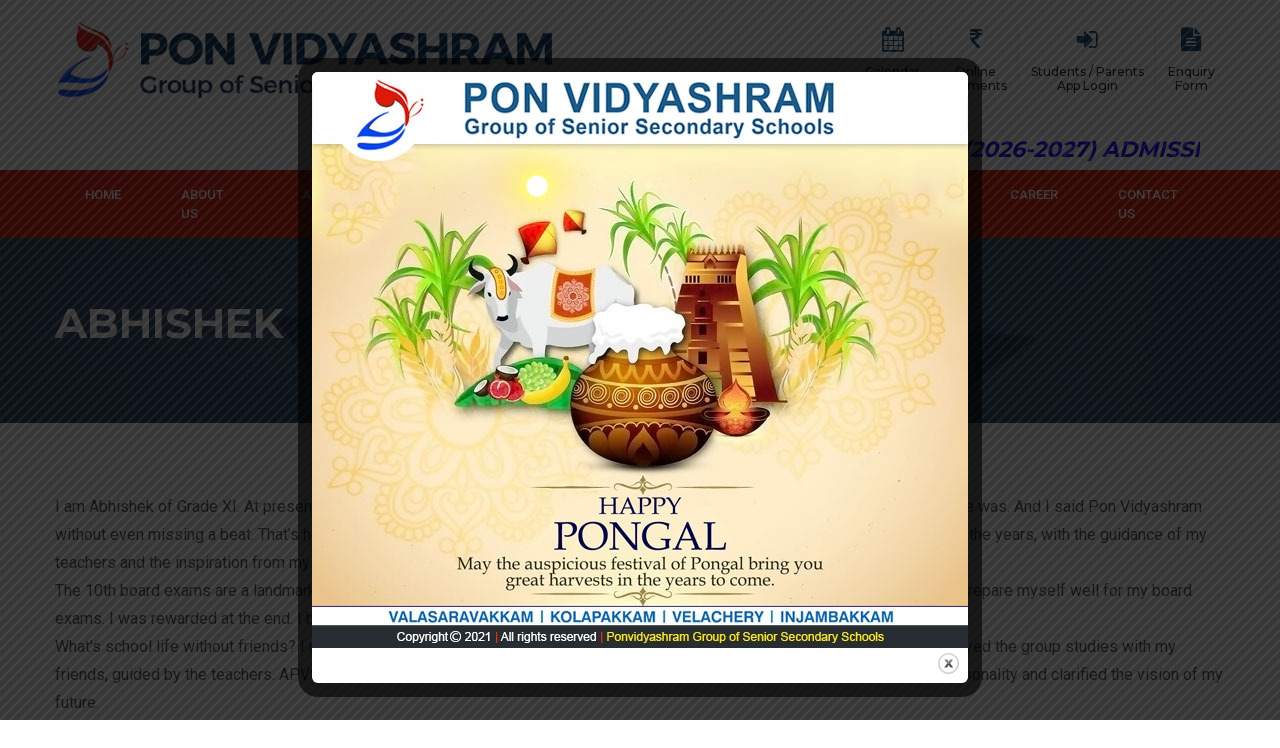

--- FILE ---
content_type: text/html; charset=UTF-8
request_url: https://www.ponvidyashram.in/student_testimonial/abhishek/
body_size: 17145
content:
<!DOCTYPE html>
<html lang="en-US">
<head><script data-no-optimize="1">var litespeed_docref=sessionStorage.getItem("litespeed_docref");litespeed_docref&&(Object.defineProperty(document,"referrer",{get:function(){return litespeed_docref}}),sessionStorage.removeItem("litespeed_docref"));</script>
<meta name='robots' content='max-image-preview:large' />
<link rel='dns-prefetch' href='//cdnjs.cloudflare.com' />
<link rel='dns-prefetch' href='//ajax.googleapis.com' />
<link rel='dns-prefetch' href='//fonts.googleapis.com' />
<script type="text/javascript">
/* <![CDATA[ */
window._wpemojiSettings = {"baseUrl":"https:\/\/s.w.org\/images\/core\/emoji\/15.0.3\/72x72\/","ext":".png","svgUrl":"https:\/\/s.w.org\/images\/core\/emoji\/15.0.3\/svg\/","svgExt":".svg","source":{"concatemoji":"https:\/\/www.ponvidyashram.in\/wp-includes\/js\/wp-emoji-release.min.js?ver=6.5.2"}};
/*! This file is auto-generated */
!function(i,n){var o,s,e;function c(e){try{var t={supportTests:e,timestamp:(new Date).valueOf()};sessionStorage.setItem(o,JSON.stringify(t))}catch(e){}}function p(e,t,n){e.clearRect(0,0,e.canvas.width,e.canvas.height),e.fillText(t,0,0);var t=new Uint32Array(e.getImageData(0,0,e.canvas.width,e.canvas.height).data),r=(e.clearRect(0,0,e.canvas.width,e.canvas.height),e.fillText(n,0,0),new Uint32Array(e.getImageData(0,0,e.canvas.width,e.canvas.height).data));return t.every(function(e,t){return e===r[t]})}function u(e,t,n){switch(t){case"flag":return n(e,"\ud83c\udff3\ufe0f\u200d\u26a7\ufe0f","\ud83c\udff3\ufe0f\u200b\u26a7\ufe0f")?!1:!n(e,"\ud83c\uddfa\ud83c\uddf3","\ud83c\uddfa\u200b\ud83c\uddf3")&&!n(e,"\ud83c\udff4\udb40\udc67\udb40\udc62\udb40\udc65\udb40\udc6e\udb40\udc67\udb40\udc7f","\ud83c\udff4\u200b\udb40\udc67\u200b\udb40\udc62\u200b\udb40\udc65\u200b\udb40\udc6e\u200b\udb40\udc67\u200b\udb40\udc7f");case"emoji":return!n(e,"\ud83d\udc26\u200d\u2b1b","\ud83d\udc26\u200b\u2b1b")}return!1}function f(e,t,n){var r="undefined"!=typeof WorkerGlobalScope&&self instanceof WorkerGlobalScope?new OffscreenCanvas(300,150):i.createElement("canvas"),a=r.getContext("2d",{willReadFrequently:!0}),o=(a.textBaseline="top",a.font="600 32px Arial",{});return e.forEach(function(e){o[e]=t(a,e,n)}),o}function t(e){var t=i.createElement("script");t.src=e,t.defer=!0,i.head.appendChild(t)}"undefined"!=typeof Promise&&(o="wpEmojiSettingsSupports",s=["flag","emoji"],n.supports={everything:!0,everythingExceptFlag:!0},e=new Promise(function(e){i.addEventListener("DOMContentLoaded",e,{once:!0})}),new Promise(function(t){var n=function(){try{var e=JSON.parse(sessionStorage.getItem(o));if("object"==typeof e&&"number"==typeof e.timestamp&&(new Date).valueOf()<e.timestamp+604800&&"object"==typeof e.supportTests)return e.supportTests}catch(e){}return null}();if(!n){if("undefined"!=typeof Worker&&"undefined"!=typeof OffscreenCanvas&&"undefined"!=typeof URL&&URL.createObjectURL&&"undefined"!=typeof Blob)try{var e="postMessage("+f.toString()+"("+[JSON.stringify(s),u.toString(),p.toString()].join(",")+"));",r=new Blob([e],{type:"text/javascript"}),a=new Worker(URL.createObjectURL(r),{name:"wpTestEmojiSupports"});return void(a.onmessage=function(e){c(n=e.data),a.terminate(),t(n)})}catch(e){}c(n=f(s,u,p))}t(n)}).then(function(e){for(var t in e)n.supports[t]=e[t],n.supports.everything=n.supports.everything&&n.supports[t],"flag"!==t&&(n.supports.everythingExceptFlag=n.supports.everythingExceptFlag&&n.supports[t]);n.supports.everythingExceptFlag=n.supports.everythingExceptFlag&&!n.supports.flag,n.DOMReady=!1,n.readyCallback=function(){n.DOMReady=!0}}).then(function(){return e}).then(function(){var e;n.supports.everything||(n.readyCallback(),(e=n.source||{}).concatemoji?t(e.concatemoji):e.wpemoji&&e.twemoji&&(t(e.twemoji),t(e.wpemoji)))}))}((window,document),window._wpemojiSettings);
/* ]]> */
</script>
<style id='wp-emoji-styles-inline-css' type='text/css'>

	img.wp-smiley, img.emoji {
		display: inline !important;
		border: none !important;
		box-shadow: none !important;
		height: 1em !important;
		width: 1em !important;
		margin: 0 0.07em !important;
		vertical-align: -0.1em !important;
		background: none !important;
		padding: 0 !important;
	}
</style>
<link rel='stylesheet' id='wp-block-library-css' href='https://www.ponvidyashram.in/wp-includes/css/dist/block-library/style.min.css?ver=6.5.2' type='text/css' media='all' />
<style id='classic-theme-styles-inline-css' type='text/css'>
/*! This file is auto-generated */
.wp-block-button__link{color:#fff;background-color:#32373c;border-radius:9999px;box-shadow:none;text-decoration:none;padding:calc(.667em + 2px) calc(1.333em + 2px);font-size:1.125em}.wp-block-file__button{background:#32373c;color:#fff;text-decoration:none}
</style>
<style id='global-styles-inline-css' type='text/css'>
body{--wp--preset--color--black: #000000;--wp--preset--color--cyan-bluish-gray: #abb8c3;--wp--preset--color--white: #ffffff;--wp--preset--color--pale-pink: #f78da7;--wp--preset--color--vivid-red: #cf2e2e;--wp--preset--color--luminous-vivid-orange: #ff6900;--wp--preset--color--luminous-vivid-amber: #fcb900;--wp--preset--color--light-green-cyan: #7bdcb5;--wp--preset--color--vivid-green-cyan: #00d084;--wp--preset--color--pale-cyan-blue: #8ed1fc;--wp--preset--color--vivid-cyan-blue: #0693e3;--wp--preset--color--vivid-purple: #9b51e0;--wp--preset--gradient--vivid-cyan-blue-to-vivid-purple: linear-gradient(135deg,rgba(6,147,227,1) 0%,rgb(155,81,224) 100%);--wp--preset--gradient--light-green-cyan-to-vivid-green-cyan: linear-gradient(135deg,rgb(122,220,180) 0%,rgb(0,208,130) 100%);--wp--preset--gradient--luminous-vivid-amber-to-luminous-vivid-orange: linear-gradient(135deg,rgba(252,185,0,1) 0%,rgba(255,105,0,1) 100%);--wp--preset--gradient--luminous-vivid-orange-to-vivid-red: linear-gradient(135deg,rgba(255,105,0,1) 0%,rgb(207,46,46) 100%);--wp--preset--gradient--very-light-gray-to-cyan-bluish-gray: linear-gradient(135deg,rgb(238,238,238) 0%,rgb(169,184,195) 100%);--wp--preset--gradient--cool-to-warm-spectrum: linear-gradient(135deg,rgb(74,234,220) 0%,rgb(151,120,209) 20%,rgb(207,42,186) 40%,rgb(238,44,130) 60%,rgb(251,105,98) 80%,rgb(254,248,76) 100%);--wp--preset--gradient--blush-light-purple: linear-gradient(135deg,rgb(255,206,236) 0%,rgb(152,150,240) 100%);--wp--preset--gradient--blush-bordeaux: linear-gradient(135deg,rgb(254,205,165) 0%,rgb(254,45,45) 50%,rgb(107,0,62) 100%);--wp--preset--gradient--luminous-dusk: linear-gradient(135deg,rgb(255,203,112) 0%,rgb(199,81,192) 50%,rgb(65,88,208) 100%);--wp--preset--gradient--pale-ocean: linear-gradient(135deg,rgb(255,245,203) 0%,rgb(182,227,212) 50%,rgb(51,167,181) 100%);--wp--preset--gradient--electric-grass: linear-gradient(135deg,rgb(202,248,128) 0%,rgb(113,206,126) 100%);--wp--preset--gradient--midnight: linear-gradient(135deg,rgb(2,3,129) 0%,rgb(40,116,252) 100%);--wp--preset--font-size--small: 13px;--wp--preset--font-size--medium: 20px;--wp--preset--font-size--large: 36px;--wp--preset--font-size--x-large: 42px;--wp--preset--spacing--20: 0.44rem;--wp--preset--spacing--30: 0.67rem;--wp--preset--spacing--40: 1rem;--wp--preset--spacing--50: 1.5rem;--wp--preset--spacing--60: 2.25rem;--wp--preset--spacing--70: 3.38rem;--wp--preset--spacing--80: 5.06rem;--wp--preset--shadow--natural: 6px 6px 9px rgba(0, 0, 0, 0.2);--wp--preset--shadow--deep: 12px 12px 50px rgba(0, 0, 0, 0.4);--wp--preset--shadow--sharp: 6px 6px 0px rgba(0, 0, 0, 0.2);--wp--preset--shadow--outlined: 6px 6px 0px -3px rgba(255, 255, 255, 1), 6px 6px rgba(0, 0, 0, 1);--wp--preset--shadow--crisp: 6px 6px 0px rgba(0, 0, 0, 1);}:where(.is-layout-flex){gap: 0.5em;}:where(.is-layout-grid){gap: 0.5em;}body .is-layout-flow > .alignleft{float: left;margin-inline-start: 0;margin-inline-end: 2em;}body .is-layout-flow > .alignright{float: right;margin-inline-start: 2em;margin-inline-end: 0;}body .is-layout-flow > .aligncenter{margin-left: auto !important;margin-right: auto !important;}body .is-layout-constrained > .alignleft{float: left;margin-inline-start: 0;margin-inline-end: 2em;}body .is-layout-constrained > .alignright{float: right;margin-inline-start: 2em;margin-inline-end: 0;}body .is-layout-constrained > .aligncenter{margin-left: auto !important;margin-right: auto !important;}body .is-layout-constrained > :where(:not(.alignleft):not(.alignright):not(.alignfull)){max-width: var(--wp--style--global--content-size);margin-left: auto !important;margin-right: auto !important;}body .is-layout-constrained > .alignwide{max-width: var(--wp--style--global--wide-size);}body .is-layout-flex{display: flex;}body .is-layout-flex{flex-wrap: wrap;align-items: center;}body .is-layout-flex > *{margin: 0;}body .is-layout-grid{display: grid;}body .is-layout-grid > *{margin: 0;}:where(.wp-block-columns.is-layout-flex){gap: 2em;}:where(.wp-block-columns.is-layout-grid){gap: 2em;}:where(.wp-block-post-template.is-layout-flex){gap: 1.25em;}:where(.wp-block-post-template.is-layout-grid){gap: 1.25em;}.has-black-color{color: var(--wp--preset--color--black) !important;}.has-cyan-bluish-gray-color{color: var(--wp--preset--color--cyan-bluish-gray) !important;}.has-white-color{color: var(--wp--preset--color--white) !important;}.has-pale-pink-color{color: var(--wp--preset--color--pale-pink) !important;}.has-vivid-red-color{color: var(--wp--preset--color--vivid-red) !important;}.has-luminous-vivid-orange-color{color: var(--wp--preset--color--luminous-vivid-orange) !important;}.has-luminous-vivid-amber-color{color: var(--wp--preset--color--luminous-vivid-amber) !important;}.has-light-green-cyan-color{color: var(--wp--preset--color--light-green-cyan) !important;}.has-vivid-green-cyan-color{color: var(--wp--preset--color--vivid-green-cyan) !important;}.has-pale-cyan-blue-color{color: var(--wp--preset--color--pale-cyan-blue) !important;}.has-vivid-cyan-blue-color{color: var(--wp--preset--color--vivid-cyan-blue) !important;}.has-vivid-purple-color{color: var(--wp--preset--color--vivid-purple) !important;}.has-black-background-color{background-color: var(--wp--preset--color--black) !important;}.has-cyan-bluish-gray-background-color{background-color: var(--wp--preset--color--cyan-bluish-gray) !important;}.has-white-background-color{background-color: var(--wp--preset--color--white) !important;}.has-pale-pink-background-color{background-color: var(--wp--preset--color--pale-pink) !important;}.has-vivid-red-background-color{background-color: var(--wp--preset--color--vivid-red) !important;}.has-luminous-vivid-orange-background-color{background-color: var(--wp--preset--color--luminous-vivid-orange) !important;}.has-luminous-vivid-amber-background-color{background-color: var(--wp--preset--color--luminous-vivid-amber) !important;}.has-light-green-cyan-background-color{background-color: var(--wp--preset--color--light-green-cyan) !important;}.has-vivid-green-cyan-background-color{background-color: var(--wp--preset--color--vivid-green-cyan) !important;}.has-pale-cyan-blue-background-color{background-color: var(--wp--preset--color--pale-cyan-blue) !important;}.has-vivid-cyan-blue-background-color{background-color: var(--wp--preset--color--vivid-cyan-blue) !important;}.has-vivid-purple-background-color{background-color: var(--wp--preset--color--vivid-purple) !important;}.has-black-border-color{border-color: var(--wp--preset--color--black) !important;}.has-cyan-bluish-gray-border-color{border-color: var(--wp--preset--color--cyan-bluish-gray) !important;}.has-white-border-color{border-color: var(--wp--preset--color--white) !important;}.has-pale-pink-border-color{border-color: var(--wp--preset--color--pale-pink) !important;}.has-vivid-red-border-color{border-color: var(--wp--preset--color--vivid-red) !important;}.has-luminous-vivid-orange-border-color{border-color: var(--wp--preset--color--luminous-vivid-orange) !important;}.has-luminous-vivid-amber-border-color{border-color: var(--wp--preset--color--luminous-vivid-amber) !important;}.has-light-green-cyan-border-color{border-color: var(--wp--preset--color--light-green-cyan) !important;}.has-vivid-green-cyan-border-color{border-color: var(--wp--preset--color--vivid-green-cyan) !important;}.has-pale-cyan-blue-border-color{border-color: var(--wp--preset--color--pale-cyan-blue) !important;}.has-vivid-cyan-blue-border-color{border-color: var(--wp--preset--color--vivid-cyan-blue) !important;}.has-vivid-purple-border-color{border-color: var(--wp--preset--color--vivid-purple) !important;}.has-vivid-cyan-blue-to-vivid-purple-gradient-background{background: var(--wp--preset--gradient--vivid-cyan-blue-to-vivid-purple) !important;}.has-light-green-cyan-to-vivid-green-cyan-gradient-background{background: var(--wp--preset--gradient--light-green-cyan-to-vivid-green-cyan) !important;}.has-luminous-vivid-amber-to-luminous-vivid-orange-gradient-background{background: var(--wp--preset--gradient--luminous-vivid-amber-to-luminous-vivid-orange) !important;}.has-luminous-vivid-orange-to-vivid-red-gradient-background{background: var(--wp--preset--gradient--luminous-vivid-orange-to-vivid-red) !important;}.has-very-light-gray-to-cyan-bluish-gray-gradient-background{background: var(--wp--preset--gradient--very-light-gray-to-cyan-bluish-gray) !important;}.has-cool-to-warm-spectrum-gradient-background{background: var(--wp--preset--gradient--cool-to-warm-spectrum) !important;}.has-blush-light-purple-gradient-background{background: var(--wp--preset--gradient--blush-light-purple) !important;}.has-blush-bordeaux-gradient-background{background: var(--wp--preset--gradient--blush-bordeaux) !important;}.has-luminous-dusk-gradient-background{background: var(--wp--preset--gradient--luminous-dusk) !important;}.has-pale-ocean-gradient-background{background: var(--wp--preset--gradient--pale-ocean) !important;}.has-electric-grass-gradient-background{background: var(--wp--preset--gradient--electric-grass) !important;}.has-midnight-gradient-background{background: var(--wp--preset--gradient--midnight) !important;}.has-small-font-size{font-size: var(--wp--preset--font-size--small) !important;}.has-medium-font-size{font-size: var(--wp--preset--font-size--medium) !important;}.has-large-font-size{font-size: var(--wp--preset--font-size--large) !important;}.has-x-large-font-size{font-size: var(--wp--preset--font-size--x-large) !important;}
.wp-block-navigation a:where(:not(.wp-element-button)){color: inherit;}
:where(.wp-block-post-template.is-layout-flex){gap: 1.25em;}:where(.wp-block-post-template.is-layout-grid){gap: 1.25em;}
:where(.wp-block-columns.is-layout-flex){gap: 2em;}:where(.wp-block-columns.is-layout-grid){gap: 2em;}
.wp-block-pullquote{font-size: 1.5em;line-height: 1.6;}
</style>
<link rel='stylesheet' id='contact-form-7-css' href='https://www.ponvidyashram.in/wp-content/plugins/contact-form-7/includes/css/styles.css?ver=5.7.7' type='text/css' media='all' />
<link rel='stylesheet' id='eventer_ui_css-css' href='//ajax.googleapis.com/ajax/libs/jqueryui/1.9.0/themes/base/jquery-ui.css?ver=1.9.0' type='text/css' media='' />
<link rel='stylesheet' id='eventer-style-css' href='https://www.ponvidyashram.in/wp-content/plugins/eventer/css/eventer_style.css?ver=6.5.2' type='text/css' media='all' />
<style id='eventer-style-inline-css' type='text/css'>
.eventer .eventer-btn-primary,.eventer .eventer-btn-primary:hover,.eventer input[type="radio"]:checked, .eventer input[type="checkbox"]:checked,.eventer-btn-default:hover,.fc button.fc-state-active{
				border-color: #ff0707;
				}
			.eventer-loader,.eventer input[type="radio"]:checked:before, .eventer input[type="checkbox"]:checked:before,.eventer-ticket-confirmation-left > div:before,.eventer-ticket-price-total,.eventer .eventer-btn-default:hover,.eventer-countdown .eventer-event-date,.eventer .eventer-pagination li.active,.eventer-event-grid-item-dbg .eventer-event-grid-item-inside,.eventer-switcher-current-month-in > span,.eventer-plain-links,.eventer-detailed-list .eventer-dater,.eventer-modern-list .eventer-dater:before,.eventer-quick-ticket-info .eventer-ticket-type-price,.eventer-featured-date,.eventer-slider-type1 .eventer-slider-content{
				background-color: #ff0707
			}
			.eventer .eventer-btn-primary,.eventer .eventer-btn-primary:disabled,.eventer .eventer-btn-primary:disabled:hover,.eventer .eventer-btn-primary:hover,.eventer-q-field input[type="button"]:hover,.eventer-switcher-actions-view a:hover,.eventer .eventer-switcher-actions-view a.active,.fc button.fc-state-active,.eventer-custom-ui-datepicker.ui-datepicker .ui-widget-header, .eventer-custom-ui-datepicker.ui-datepicker .ui-datepicker-header,.eventer-custom-ui-datepicker.ui-datepicker td.ui-datepicker-current-day,.eventer-custom-ui-datepicker.ui-datepicker td .ui-state-hover,.eventer .eventer-switcher-actions-view a.today-btn,.eventer .eventer-switcher-actions-view .trigger-active,.eventer-status-badge,.eventer-dash-nav-right li.eventer-fe-usermenu img, .eventer-fe-usermenu .eventer-fe-dropdown-in,.eventer-fe-ele-icon,.eventer-fe-datepicker.eventer-datepicker>.eventer-datepicker_header,.eventer-fe-datepicker.eventer-datepicker>.eventer-datepicker_inner_container>.eventer-datepicker_calendar>.eventer-datepicker_table>tbody>tr>td.hover,.eventer-fe-datepicker.eventer-datepicker>.eventer-datepicker_inner_container>.eventer-datepicker_calendar>.eventer-datepicker_table>tbody>tr>td.active,.eventer-fe-datepicker.eventer-datepicker>.eventer-datepicker_inner_container>.eventer-datepicker_calendar>.eventer-datepicker_table>tbody>tr>td.wday_sat:not(.day_in_past):hover,.eventer-fe-datepicker.eventer-datepicker>.eventer-datepicker_inner_container>.eventer-datepicker_calendar>.eventer-datepicker_table>tbody>tr>td.wday_sun:not(.day_in_past):hover,.eventer-fe-add-field-value:hover,.eventer-fe-datepicker.eventer-datepicker>.eventer-datepicker_inner_container>.eventer-datepicker_calendar>.eventer-datepicker_table>tbody>tr>td.wday_sat.active,.eventer-fe-datepicker.eventer-datepicker>.eventer-datepicker_inner_container>.eventer-datepicker_calendar>.eventer-datepicker_table>tbody>tr>td.wday_sun.active,.eventer-fe-ticket-count,.eventer-accent-bg,.eventer-schedule-time{
				background: #ff0707
			}
			.eventer .eventer-ticket-confirmation-right a:not(.eventer-btn),.eventer-ticket-printable h3, .eventer a,.eventer-actions a:hover,.eventer-event-save > ul > li a:hover,.eventer-compact-list .eventer-event-venue i,.eventer-fe-dash-nav ul li a:hover,.eventer-fe-dash-nav ul li.active a,.eventer-dash-nav-right li.eventer-fe-usermenu a:hover,.eventer-fe-dash-nav ul li a:hover i,.eventer-fe-dash-nav ul li.active a i,.eventer-fe-infolist li strong,.eventer-fe-ele-settings:hover,.eventer-fe-ele-copy:hover,.eventer-fe-ele-paste:hover,.eventer-nav-all-users li a:hover,.eventer-booking-order, .eventer-accent-color,.eventer-detailed-col .eventer-event-title a:hover,.eventer-grid-clean .eventer-event-title a:hover,.eventer-grid-featured .eventer-event-title a:hover,.eventer-grid-featured .eventer-event-share li a:hover,.eventer-grid-products .eventer-event-title a:hover,.eventer-grid-products .eventer-grid-meta > div > i,.eventer-grid-modern .eventer-event-day,.eventer-grid-modern .eventer-event-title a:hover,.eventer-slider-type1 .eventer-event-title a:hover,.eventer-single-style2 .eventer-single-header .eventer-event-share li a:hover,.eventer-organizer-block .eventer-organizer-info > span,.eventer-organizer-block ul > li i,.eventer-organizer-block .eventer-organizer-info > ul > li a:hover{
				color: #ff0707
			}
			/*.eventer-fe-ele-settings:hover,.eventer-fe-ele-copy:hover,.eventer-fe-ele-paste:hover,.eventer-nav-all-users li a:hover{
				color: #ff0707!important
			}*//* This code was commented out while adding eventer stage2*/
			.eventer-actions a:hover,.eventer-fe-usermenu.eventer-fe-dd:before{
				border-bottom-color: #ff0707
			}
			.eventer-compact-list .eventer-event-date{
				border-top-color: #ff0707
			}
			.eventer-minimal-list .eventer-event-list-item,.eventer-event-grid-item-plain .eventer-event-grid-item-inside,.eventer-event-grid-item-dbg .eventer-event-grid-item-inside{
				border-left-color: #ff0707
			}
</style>
<link rel='stylesheet' id='eventer-line-icons-css' href='https://www.ponvidyashram.in/wp-content/plugins/eventer/css/eventer-simple-line-icons.css?ver=6.5.2' type='text/css' media='all' />
<link rel='stylesheet' id='eventer-google-css-oswald-css' href='//fonts.googleapis.com/css?family=Oswald%3A400%2C700%7COpen+Sans%3A400%2C400i%2C700%7CGreat+Vibes&#038;subset&#038;ver=6.5.2' type='text/css' media='all' />
<link rel='stylesheet' id='eventer-modal-css' href='https://www.ponvidyashram.in/wp-content/plugins/eventer/css/jquery.modal.min.css?ver=6.5.2' type='text/css' media='all' />
<link rel='stylesheet' id='theme.css-css' href='https://www.ponvidyashram.in/wp-content/plugins/popup-builder/public/css/theme.css?ver=4.2.7' type='text/css' media='all' />
<link rel='stylesheet' id='uta-accordion-css' href='https://www.ponvidyashram.in/wp-content/plugins/unlimited-theme-addons/assets/frontend/css/accordion.min.css?ver=1.2.0' type='text/css' media='all' />
<link rel='stylesheet' id='uta-blockquote-css' href='https://www.ponvidyashram.in/wp-content/plugins/unlimited-theme-addons/assets/frontend/css/blockquote.min.css?ver=1.2.0' type='text/css' media='all' />
<link rel='stylesheet' id='uta-blog-css' href='https://www.ponvidyashram.in/wp-content/plugins/unlimited-theme-addons/assets/frontend/css/post.min.css?ver=1.2.0' type='text/css' media='all' />
<link rel='stylesheet' id='magnific-popup-css' href='https://www.ponvidyashram.in/wp-content/plugins/unlimited-theme-addons/assets/frontend/css/library/magnific-popup.min.css?ver=1.2.0' type='text/css' media='all' />
<link rel='stylesheet' id='uta-button-css' href='https://www.ponvidyashram.in/wp-content/plugins/unlimited-theme-addons/assets/frontend/css/button.min.css?ver=1.2.0' type='text/css' media='all' />
<link rel='stylesheet' id='uta-product-grid-css' href='https://www.ponvidyashram.in/wp-content/plugins/unlimited-theme-addons/assets/frontend/css/product-grid.css?ver=1.2.0' type='text/css' media='all' />
<link rel='stylesheet' id='uta-product-list-css' href='https://www.ponvidyashram.in/wp-content/plugins/unlimited-theme-addons/assets/frontend/css/product-list.min.css?ver=1.2.0' type='text/css' media='all' />
<link rel='stylesheet' id='uta-product-search-css' href='https://www.ponvidyashram.in/wp-content/plugins/unlimited-theme-addons/assets/frontend/css/search.min.css?ver=1.2.0' type='text/css' media='all' />
<link rel='stylesheet' id='uta-pricing-css' href='https://www.ponvidyashram.in/wp-content/plugins/unlimited-theme-addons/assets/frontend/css/pricing.min.css?ver=1.2.0' type='text/css' media='all' />
<link rel='stylesheet' id='font-awesome-css' href='https://www.ponvidyashram.in/wp-content/plugins/unlimited-theme-addons/assets/frontend/css/library/font-awesome.min.css?ver=1.2.0' type='text/css' media='all' />
<link rel='stylesheet' id='uta-infobox-css' href='https://www.ponvidyashram.in/wp-content/plugins/unlimited-theme-addons/assets/frontend/css/infobox.min.css?ver=1.2.0' type='text/css' media='all' />
<link rel='stylesheet' id='twentytwenty-css' href='https://www.ponvidyashram.in/wp-content/plugins/unlimited-theme-addons/assets/frontend/css/library/twentytwenty.min.css?ver=1.2.0' type='text/css' media='all' />
<link rel='stylesheet' id='uta-team-css' href='https://www.ponvidyashram.in/wp-content/plugins/unlimited-theme-addons/assets/frontend/css/team.min.css?ver=1.2.0' type='text/css' media='all' />
<link rel='stylesheet' id='slick-theme-css' href='https://www.ponvidyashram.in/wp-content/plugins/unlimited-theme-addons/assets/frontend/css/library/slick-theme.min.css?ver=1.2.0' type='text/css' media='all' />
<link rel='stylesheet' id='slick-css' href='https://www.ponvidyashram.in/wp-content/plugins/unlimited-theme-addons/assets/frontend/css/library/slick.min.css?ver=1.2.0' type='text/css' media='all' />
<link rel='stylesheet' id='uta-testimonial-css' href='https://www.ponvidyashram.in/wp-content/plugins/unlimited-theme-addons/assets/frontend/css/testimonial.min.css?ver=1.2.0' type='text/css' media='all' />
<link rel='stylesheet' id='uta-title-css' href='https://www.ponvidyashram.in/wp-content/plugins/unlimited-theme-addons/assets/frontend/css/title.min.css?ver=1.2.0' type='text/css' media='all' />
<link rel='stylesheet' id='uta-video-css' href='https://www.ponvidyashram.in/wp-content/plugins/unlimited-theme-addons/assets/frontend/css/video.min.css?ver=1.2.0' type='text/css' media='all' />
<link rel='stylesheet' id='uta-company-logo-css' href='https://www.ponvidyashram.in/wp-content/plugins/unlimited-theme-addons/assets/frontend/css/company-logo.min.css?ver=1.2.0' type='text/css' media='all' />
<link rel='stylesheet' id='uta-odometer-css' href='https://www.ponvidyashram.in/wp-content/plugins/unlimited-theme-addons/assets/frontend/css/library/odometer.min.css?ver=1.2.0' type='text/css' media='all' />
<link rel='stylesheet' id='uta-counter-up-css' href='https://www.ponvidyashram.in/wp-content/plugins/unlimited-theme-addons/assets/frontend/css/counterup.min.css?ver=1.2.0' type='text/css' media='all' />
<link rel='stylesheet' id='simcal-qtip-css' href='https://www.ponvidyashram.in/wp-content/plugins/google-calendar-events/assets/generated/vendor/jquery.qtip.min.css?ver=3.3.1' type='text/css' media='all' />
<link rel='stylesheet' id='simcal-default-calendar-grid-css' href='https://www.ponvidyashram.in/wp-content/plugins/google-calendar-events/assets/generated/default-calendar-grid.min.css?ver=3.3.1' type='text/css' media='all' />
<link rel='stylesheet' id='simcal-default-calendar-list-css' href='https://www.ponvidyashram.in/wp-content/plugins/google-calendar-events/assets/generated/default-calendar-list.min.css?ver=3.3.1' type='text/css' media='all' />
<script type="text/javascript" src="https://www.ponvidyashram.in/wp-includes/js/jquery/jquery.min.js?ver=3.7.1" id="jquery-core-js"></script>
<script type="text/javascript" src="https://www.ponvidyashram.in/wp-includes/js/jquery/jquery-migrate.min.js?ver=3.4.1" id="jquery-migrate-js"></script>
<script type="text/javascript" src="https://www.ponvidyashram.in/wp-content/plugins/eventer/front/fullcalendar/lib/moment.min.js?ver=6.5.2" id="fullcalendar-moment-js"></script>
<script type="text/javascript" id="Popup.js-js-before">
/* <![CDATA[ */
var sgpbPublicUrl = "https:\/\/www.ponvidyashram.in\/wp-content\/plugins\/popup-builder\/public\/";
var SGPB_JS_LOCALIZATION = {"imageSupportAlertMessage":"Only image files supported","pdfSupportAlertMessage":"Only pdf files supported","areYouSure":"Are you sure?","addButtonSpinner":"L","audioSupportAlertMessage":"Only audio files supported (e.g.: mp3, wav, m4a, ogg)","publishPopupBeforeElementor":"Please, publish the popup before starting to use Elementor with it!","publishPopupBeforeDivi":"Please, publish the popup before starting to use Divi Builder with it!","closeButtonAltText":"Close"};
/* ]]> */
</script>
<script type="text/javascript" src="https://www.ponvidyashram.in/wp-content/plugins/popup-builder/public/js/Popup.js?ver=4.2.7" id="Popup.js-js"></script>
<script type="text/javascript" src="https://www.ponvidyashram.in/wp-content/plugins/popup-builder/public/js/PopupConfig.js?ver=4.2.7" id="PopupConfig.js-js"></script>
<script type="text/javascript" id="PopupBuilder.js-js-before">
/* <![CDATA[ */
var SGPB_POPUP_PARAMS = {"popupTypeAgeRestriction":"ageRestriction","defaultThemeImages":{"1":"https:\/\/www.ponvidyashram.in\/wp-content\/plugins\/popup-builder\/public\/img\/theme_1\/close.png","2":"https:\/\/www.ponvidyashram.in\/wp-content\/plugins\/popup-builder\/public\/img\/theme_2\/close.png","3":"https:\/\/www.ponvidyashram.in\/wp-content\/plugins\/popup-builder\/public\/img\/theme_3\/close.png","5":"https:\/\/www.ponvidyashram.in\/wp-content\/plugins\/popup-builder\/public\/img\/theme_5\/close.png","6":"https:\/\/www.ponvidyashram.in\/wp-content\/plugins\/popup-builder\/public\/img\/theme_6\/close.png"},"homePageUrl":"https:\/\/www.ponvidyashram.in\/","isPreview":false,"convertedIdsReverse":[],"dontShowPopupExpireTime":365,"conditionalJsClasses":[],"disableAnalyticsGeneral":"0"};
var SGPB_JS_PACKAGES = {"packages":{"current":1,"free":1,"silver":2,"gold":3,"platinum":4},"extensions":{"geo-targeting":false,"advanced-closing":false}};
var SGPB_JS_PARAMS = {"ajaxUrl":"https:\/\/www.ponvidyashram.in\/wp-admin\/admin-ajax.php","nonce":"fefb588a1b"};
/* ]]> */
</script>
<script type="text/javascript" src="https://www.ponvidyashram.in/wp-content/plugins/popup-builder/public/js/PopupBuilder.js?ver=4.2.7" id="PopupBuilder.js-js"></script>
<link rel="https://api.w.org/" href="https://www.ponvidyashram.in/wp-json/" /><link rel="EditURI" type="application/rsd+xml" title="RSD" href="https://www.ponvidyashram.in/xmlrpc.php?rsd" />
<meta name="generator" content="WordPress 6.5.2" />
<link rel="canonical" href="https://www.ponvidyashram.in/student_testimonial/abhishek/" />
<link rel='shortlink' href='https://www.ponvidyashram.in/?p=216' />
<link rel="alternate" type="application/json+oembed" href="https://www.ponvidyashram.in/wp-json/oembed/1.0/embed?url=https%3A%2F%2Fwww.ponvidyashram.in%2Fstudent_testimonial%2Fabhishek%2F" />
<link rel="alternate" type="text/xml+oembed" href="https://www.ponvidyashram.in/wp-json/oembed/1.0/embed?url=https%3A%2F%2Fwww.ponvidyashram.in%2Fstudent_testimonial%2Fabhishek%2F&#038;format=xml" />
		<style type="text/css" id="wp-custom-css">
			.main-btn{
	color:#fff !important;
}
.current-menu-parent a{
	color:#ffc600 !important;
}
.current-menu-item a{
	color:#ffc600 !important;
}
.single-event-right p span{
	font-weight:600;
	color:#da1700;
}
.overlay h6, .overlay p{
	text-transform:capitalize !important;
}		</style>
			<title>Abhishek   - Pon Vidyashram Group of Senior Secondary Schools</title>
	    <!-- Meta Data -->
    <meta http-equiv="X-UA-Compatible" content="IE=edge">
    <meta http-equiv="content-type" content="text/html; charset=utf-8">
    <meta name="viewport" content="width=device-width, initial-scale=1">
    <meta name="description" content="Pon Vidyashram Group of Senior Secondary Schools">
    <meta name="keywords" content="Pon Vidyashram Group of Senior Secondary Schools">
      <!--====== Favicon Icon ======-->
      <link rel="shortcut icon" href="https://www.ponvidyashram.in/wp-content/themes/ponvidyashram/images/fav-icon.jpg" type="image/jpg">
      <!--====== Slick css ======-->
      <link rel="stylesheet" href="https://www.ponvidyashram.in/wp-content/themes/ponvidyashram/css/slick.css">
      <!--====== Animate css ======-->
      <link rel="stylesheet" href="https://www.ponvidyashram.in/wp-content/themes/ponvidyashram/css/animate.css">
      <!--====== Nice Select css ======-->
      <link rel="stylesheet" href="https://www.ponvidyashram.in/wp-content/themes/ponvidyashram/css/nice-select.css">
      <!--====== Nice Number css ======-->
      <link rel="stylesheet" href="https://www.ponvidyashram.in/wp-content/themes/ponvidyashram/css/jquery.nice-number.min.css">
      <!--====== Magnific Popup css ======-->
      <link rel="stylesheet" href="https://www.ponvidyashram.in/wp-content/themes/ponvidyashram/css/magnific-popup.css">
      <!--====== Bootstrap css ======-->
      <link rel="stylesheet" href="https://www.ponvidyashram.in/wp-content/themes/ponvidyashram/css/bootstrap.min.css">
      <!--====== Fontawesome css ======-->
      <link rel="stylesheet" href="https://www.ponvidyashram.in/wp-content/themes/ponvidyashram/css/font-awesome.min.css">
      <!--====== Default css ======-->
      <link rel="stylesheet" href="https://www.ponvidyashram.in/wp-content/themes/ponvidyashram/css/default.css">
      <!--====== Style css ======-->
      <link rel="stylesheet" href="https://www.ponvidyashram.in/wp-content/themes/ponvidyashram/css/style.css">
      <!--====== Responsive css ======-->
      <link rel="stylesheet" href="https://www.ponvidyashram.in/wp-content/themes/ponvidyashram/css/responsive.css">
	  <link rel="stylesheet" href="https://cdn.jsdelivr.net/gh/fancyapps/fancybox@3.5.7/dist/jquery.fancybox.min.css" />
	
	
   </head>
   <body data-rsssl=1>
      <header id="header-part">
         <section class="head-div">
            <div class="container">
               <div class="row align-items-center ">
                  <div class="col-lg-6 ">
                     <div class="img-div">
                        <a href="https://www.ponvidyashram.in">
                           <img src="https://www.ponvidyashram.in/wp-content/themes/ponvidyashram/images/logo-final.jpg" alt="Logo">
                        </a>
                     </div>
                  </div>
                  <div class="col-lg-6 div-link">
                     <ul class="head-list">
                        <li class="border-position">
                           <a href="https://www.ponvidyashram.in/calendar" style="position: relative; top: -14px;">
                              <i class="fa fa-calendar" style="font-size: 24px; color: #10416a;" aria-hidden="true"></i>                           
                           <h6 class="icon-title new-tip">
                              Calendar
                           </h6>
                           </a>
                        </li>
                        <li class="border-position">
                           <a target="_blank" href="https://onlinefee.ponvidyashram.in/index.php">                              
                              <i class="fa fa-inr" style="font-size: 24px; color: #10416a;" aria-hidden="true"></i>                              
                           <h6 class="icon-title">
                            Online<br> Payments
                           </h6>
                           </a>
                        </li>
                        <li class="border-position">
                           <a target="_blank" href="http://assignment.ponvidyashram.in/mg1/index.php" class="position-div">
                              <i class="fa fa-sign-in" style="font-size: 24px; color: #10416a;" aria-hidden="true"></i>
                             
                           <h6 class="icon-title">
                              Students / Parents<br> App Login
                           </h6>
                           </a> 
                        </li>
                        <li> 
                            <a  href="https://www.ponvidyashram.in/enquiry-form">
                             <i class="fa fa-file-text" style="font-size: 24px; color: #10416a;" aria-hidden="true"></i>
                              
                           <h6 class="icon-title new-tip">
                              Enquiry <br>Form
                           </h6>
                           </a>
                        </li>
                     </ul>
                  </div>
               </div>
            </div>
         </section>
		  
		  

<marquee behaviour="scroll" direction="left" scrolldelay="3" scrollamount="4" width="1200" height="40"><h2><i style="font-size: 22px; color: #0000FF;">(2026-2027) ADMISSIONS OPEN for CLASSES KG to 9 & CLASS 11  </i></h2></marquee>
		  
		  

         <div class="navigation">
            <div class="container">
               <div class="row">
                  <div class="col-lg-12">
                     <nav class="navbar navbar-expand-lg">
                     
                        <button class="navbar-toggler" type="button" data-toggle="collapse" data-target="#navbarSupportedContent" aria-controls="navbarSupportedContent" aria-expanded="false" aria-label="Toggle navigation">
                        <span class="icon-bar"></span>
                        <span class="icon-bar"></span>
                        <span class="icon-bar"></span>
                        </button>
                        <div class="collapse navbar-collapse sub-menu-bar" id="navbarSupportedContent">
							<div class="menu-my-main-menu-container"><ul id="menu-my-main-menu" class="navbar-nav"><li id="menu-item-258" class="menu-item menu-item-type-custom menu-item-object-custom menu-item-home menu-item-258"><a href="https://www.ponvidyashram.in/">Home</a></li>
<li id="menu-item-312" class="menu-item menu-item-type-custom menu-item-object-custom menu-item-has-children menu-item-312"><a href="#">About Us</a>
<ul class="sub-menu">
	<li id="menu-item-274" class="menu-item menu-item-type-post_type menu-item-object-page menu-item-274"><a href="https://www.ponvidyashram.in/vision-mission/">Vision &#038; Mission</a></li>
	<li id="menu-item-261" class="menu-item menu-item-type-post_type menu-item-object-page menu-item-261"><a href="https://www.ponvidyashram.in/chairman-message/">CHAIRMAN MESSAGE</a></li>
	<li id="menu-item-4072" class="menu-item menu-item-type-post_type menu-item-object-page menu-item-4072"><a href="https://www.ponvidyashram.in/director-message/">DIRECTOR MESSAGE</a></li>
	<li id="menu-item-314" class="menu-item menu-item-type-post_type menu-item-object-managing_committee menu-item-314"><a href="https://www.ponvidyashram.in/managing_committee/kolapakkam-managing-committee/">Managing Committee</a></li>
	<li id="menu-item-259" class="menu-item menu-item-type-post_type menu-item-object-page menu-item-259"><a href="https://www.ponvidyashram.in/school-safety/">School Safety</a></li>
	<li id="menu-item-311" class="menu-item menu-item-type-post_type menu-item-object-school_affiliation menu-item-311"><a href="https://www.ponvidyashram.in/school_affiliation/valasaravakkam-school-affiliation/">School Affiliation</a></li>
	<li id="menu-item-316" class="menu-item menu-item-type-post_type menu-item-object-cbse_disclosure menu-item-316"><a href="https://www.ponvidyashram.in/cbse_disclosure/valasaravakkam/">CBSE Mandatory Disclosure</a></li>
</ul>
</li>
<li id="menu-item-295" class="menu-item menu-item-type-custom menu-item-object-custom menu-item-has-children menu-item-295"><a href="#">Academics</a>
<ul class="sub-menu">
	<li id="menu-item-310" class="menu-item menu-item-type-post_type menu-item-object-page menu-item-310"><a href="https://www.ponvidyashram.in/curriculum/">Curriculum</a></li>
	<li id="menu-item-307" class="menu-item menu-item-type-post_type menu-item-object-page menu-item-307"><a href="https://www.ponvidyashram.in/text-books/">Text Books</a></li>
	<li id="menu-item-4083" class="menu-item menu-item-type-post_type menu-item-object-page menu-item-4083"><a href="https://www.ponvidyashram.in/class-work-notes/">Class Work Notes</a></li>
	<li id="menu-item-291" class="menu-item menu-item-type-post_type menu-item-object-gallery menu-item-291"><a href="https://www.ponvidyashram.in/gallery/valasaravakkam-school-activities-gallery/">School Activities</a></li>
	<li id="menu-item-304" class="menu-item menu-item-type-post_type menu-item-object-result menu-item-304"><a href="https://www.ponvidyashram.in/result/valasaravakkam-results/">Results X &#038; XII</a></li>
	<li id="menu-item-305" class="menu-item menu-item-type-taxonomy menu-item-object-parent-testimonial-place menu-item-305"><a href="https://www.ponvidyashram.in/parent-testimonial-place/valasaravakkam/">Parent Testimonials</a></li>
	<li id="menu-item-306" class="menu-item menu-item-type-taxonomy menu-item-object-student-testimonial-place menu-item-306"><a href="https://www.ponvidyashram.in/student-testimonial-place/valasaravakkam/">Student Testimonials</a></li>
	<li id="menu-item-309" class="menu-item menu-item-type-post_type menu-item-object-page menu-item-309"><a href="https://www.ponvidyashram.in/annual-report/">Annual Report</a></li>
	<li id="menu-item-3057" class="menu-item menu-item-type-post_type menu-item-object-page menu-item-3057"><a href="https://www.ponvidyashram.in/in-house_02/">FIT India Certificate</a></li>
	<li id="menu-item-308" class="menu-item menu-item-type-post_type menu-item-object-page menu-item-308"><a href="https://www.ponvidyashram.in/transfer-certificate/">Transfer Certificate</a></li>
</ul>
</li>
<li id="menu-item-300" class="menu-item menu-item-type-custom menu-item-object-custom menu-item-has-children menu-item-300"><a href="#">Achievements</a>
<ul class="sub-menu">
	<li id="menu-item-302" class="menu-item menu-item-type-post_type menu-item-object-page menu-item-302"><a href="https://www.ponvidyashram.in/sports/">Sports</a></li>
	<li id="menu-item-301" class="menu-item menu-item-type-post_type menu-item-object-page menu-item-301"><a href="https://www.ponvidyashram.in/spell-bee/">Spell Bee</a></li>
	<li id="menu-item-1820" class="menu-item menu-item-type-post_type menu-item-object-page menu-item-1820"><a href="https://www.ponvidyashram.in/olympiad/">Olympiad</a></li>
	<li id="menu-item-303" class="menu-item menu-item-type-post_type menu-item-object-page menu-item-303"><a href="https://www.ponvidyashram.in/students-academic/">In House Competition</a></li>
</ul>
</li>
<li id="menu-item-296" class="menu-item menu-item-type-custom menu-item-object-custom menu-item-has-children menu-item-296"><a href="#">Admission</a>
<ul class="sub-menu">
	<li id="menu-item-297" class="menu-item menu-item-type-post_type menu-item-object-page menu-item-297"><a href="https://www.ponvidyashram.in/admission-procedure/">Admission Procedure</a></li>
	<li id="menu-item-299" class="menu-item menu-item-type-custom menu-item-object-custom menu-item-299"><a target="_blank" rel="noopener" href="https://application.ponvidyashram.in">Apply Now</a></li>
</ul>
</li>
<li id="menu-item-276" class="menu-item menu-item-type-custom menu-item-object-custom menu-item-has-children menu-item-276"><a href="#">Infrastructure</a>
<ul class="sub-menu">
	<li id="menu-item-286" class="menu-item menu-item-type-post_type menu-item-object-gallery menu-item-286"><a href="https://www.ponvidyashram.in/gallery/valasaravakkam-kg-play-area-infrastructure-gallery/">KG Play Area</a></li>
	<li id="menu-item-283" class="menu-item menu-item-type-post_type menu-item-object-gallery menu-item-283"><a href="https://www.ponvidyashram.in/gallery/valasaravakkam-class-rooms-infrastructure-gallery/">Class Rooms</a></li>
	<li id="menu-item-290" class="menu-item menu-item-type-post_type menu-item-object-gallery menu-item-290"><a href="https://www.ponvidyashram.in/gallery/valasaravakkam-music-classes-infrastructure-gallery/">ECA</a></li>
	<li id="menu-item-287" class="menu-item menu-item-type-post_type menu-item-object-gallery menu-item-287"><a href="https://www.ponvidyashram.in/gallery/valasaravakkam-laboratory-infrastructure-gallery/">Laboratory</a></li>
	<li id="menu-item-288" class="menu-item menu-item-type-post_type menu-item-object-gallery menu-item-288"><a href="https://www.ponvidyashram.in/gallery/valasaravakkam-library-infrastructure-gallery/">Library</a></li>
	<li id="menu-item-289" class="menu-item menu-item-type-post_type menu-item-object-gallery menu-item-289"><a href="https://www.ponvidyashram.in/gallery/valasaravakkam-math-lab-infrastructure-gallery/">Math Lab</a></li>
</ul>
</li>
<li id="menu-item-275" class="menu-item menu-item-type-custom menu-item-object-custom menu-item-has-children menu-item-275"><a href="#">Gallery</a>
<ul class="sub-menu">
	<li id="menu-item-969" class="menu-item menu-item-type-taxonomy menu-item-object-video-gallery-place menu-item-969"><a href="https://www.ponvidyashram.in/video-gallery-place/valasaravakkam/">Video Gallery</a></li>
	<li id="menu-item-279" class="menu-item menu-item-type-post_type menu-item-object-gallery menu-item-279"><a href="https://www.ponvidyashram.in/gallery/valasaravakkam-annual-functions-gallery/">Annual Functions</a></li>
	<li id="menu-item-280" class="menu-item menu-item-type-post_type menu-item-object-gallery menu-item-280"><a href="https://www.ponvidyashram.in/gallery/valasaravakkam-artists-zone-gallery/">Artists zone</a></li>
	<li id="menu-item-282" class="menu-item menu-item-type-post_type menu-item-object-gallery menu-item-282"><a href="https://www.ponvidyashram.in/gallery/valasaravakkam-celebration-gallery/">Celebration</a></li>
	<li id="menu-item-281" class="menu-item menu-item-type-post_type menu-item-object-gallery menu-item-281"><a href="https://www.ponvidyashram.in/gallery/valasaravakkam-awards-gallery/">Awards</a></li>
	<li id="menu-item-284" class="menu-item menu-item-type-post_type menu-item-object-gallery menu-item-284"><a href="https://www.ponvidyashram.in/gallery/valasaravakkam-inauguration-gallery/">Inauguration</a></li>
	<li id="menu-item-292" class="menu-item menu-item-type-post_type menu-item-object-gallery menu-item-292"><a href="https://www.ponvidyashram.in/gallery/valasaravakkam-sports-gallery/">Sports</a></li>
	<li id="menu-item-293" class="menu-item menu-item-type-post_type menu-item-object-gallery menu-item-293"><a href="https://www.ponvidyashram.in/gallery/valasaravakkam-trips-gallery/">Field Visit</a></li>
	<li id="menu-item-294" class="menu-item menu-item-type-post_type menu-item-object-gallery menu-item-294"><a href="https://www.ponvidyashram.in/gallery/valasaravakkam-workshop-and-seminar-gallery/">Workshop and Seminar</a></li>
</ul>
</li>
<li id="menu-item-266" class="menu-item menu-item-type-post_type menu-item-object-page menu-item-266"><a href="https://www.ponvidyashram.in/career/">Career</a></li>
<li id="menu-item-267" class="menu-item menu-item-type-post_type menu-item-object-page menu-item-267"><a href="https://www.ponvidyashram.in/contact/">Contact Us</a></li>
</ul></div>                           <!--<ul class="navbar-nav">
                              <li class="nav-item">
                                 <a class="active" href="index.html">Home</a>
                              </li>
                              <li class="nav-item">
                                 <a href="#!">About Us</a>
                                 <ul class="sub-menu">
                                    <li><a href="vision.html">Vision &#38; Mission</a></li>
                                    <li><a href="chairman.html">Chairman Message</a></li>
                                    
                                    <li><a href="ceo-message.html">CEO Message</a></li>
                                    <li class="nav-item nav-term">
                                       <a href="principal-message.html">Principal's Message</a>
                                    </li>
                                    <li class="nav-item nav-term">
                                       <a href="managing-committee-branches.html">Managing Committee</a>
                                    </li>
                                    <li class="nav-item nav-term">
                                       <a href="faculty-branches.html">Faculty</a>
                                    </li>
                                    <li><a href="school-safety.html">School Safety</a></li>
                                    <li><a href="cbse-mandatory-disclosure.html">cbse mandatory disclosure</a></li>
                                    
                                 </ul>
                              </li>
                              <li class="nav-item">
                                 <a href="#!">Academics</a>
                                 <ul class="sub-menu">
                                    <li><a href="curriculum.html">Curriculum</a></li>
                                    <li><a href="school-activities.html">School activities</a></li>
                                    <li><a href="results.html">Results X & XII</a></li>
                                    <li><a href="guest-comments.html">Guest comments</a></li>
                                    <li class="nav-item nav-term">
                                       <a href="#!">Testimonials</a>
                                       <i class="fa fa-chevron-right" aria-hidden="true"></i>
                                       <ul class="sub-menu list-menu">
                                          <li><a href="parents-testimonials.html">Parents</a></li>
                                          <li><a href="valasaravakkam-students-testimonials.html">Students</a></li>
                                       </ul>
                                    </li>
                                    
                                    <li><a href="annual-report.html">Annual report</a></li>
                                    <li><a href="transfer-certificate.html"> Transfer certificate </a></li>
                                    <li><a href="school-affiliates.html"> School Affiliation </a></li>
                                    <li><a href="textbooks.html"> Textbooks </a></li>
                                 </ul>
                              </li>
                          
                              <li class="nav-item">
                                 <a href="#!">Achievements</a>
                                 <ul class="sub-menu">
                                    <li class="nav-item nav-term">
                                       <a href="#!">Academic</a>
                                        <i class="fa fa-chevron-right" aria-hidden="true"></i>
                                       <ul class="sub-menu list-menu">
                                          
                                          <li><a href="students-academic.html">Students</a></li>
                                          <li><a href="teachers-academic.html">Teachers</a></li>
                                       </ul>
                                    </li>
                                    <li><a href="sports.html">Sports</a></li>
                                    <li><a href="eca.html">ECA</a></li>
                                    <li><a href="olympiad.html">Olympiad</a></li>
                                    <li><a href="spell-bell.html">Spell Bee</a></li>
                                 </ul>
                              </li>
                              <li class="nav-item">
                                 <a href="#!">Admission</a>
                                 <ul class="sub-menu">
                                    <li class="nav-item">
                                       <a href="admission-procedure.html">Admission Procedure</a>
                                    </li>
                                    <li><a href="fee-structure.html">Fee Structure</a></li>
                                    <li><a target="_blank" href="https://codeigniter.nethra91.com/ponvidyashram/">Apply Now</a></li>
                                 </ul>
                              </li>
                              <li class="nav-item">
                                 <a href="#!">Infrastructure</a>
                                 <ul class="sub-menu">
                                    <li><a href="laboratory.html">Laboratory</a></li>
                                    <li><a href="library.html">Library</a></li>
                                    <li><a href="class-rooms.html">Class Rooms</a></li>
                                    <li><a href="kg-play-area.html">KG Play Area</a></li> 
                                    <li><a href="music-classes.html">Music Classes </a></li>
                                    <li><a href="math-lab.html">Math Lab</a></li>
                                    <li><a href="activity-room.html">Activity Room</a></li>
                                 </ul>
                              </li>
                              <li class="nav-item">
                                 <a href="#!">Gallery</a>
                                 <ul class="sub-menu">
                                    
									<li><a href="gallery-trips.html">Trips</a></li>
                                    <li><a href="gallery-awards.html">Awards</a></li>
                                    <li><a href="gallery-annual-functions.html">Annual Functions</a></li>
                                    <li><a href="gallery-inauguration.html">Inauguration</a></li>
                                    <li><a href="gallery-sports.html">Sports</a></li>
                                    <li><a href="gallery-celebration.html">Celebration</a></li>
                                    <li><a href="gallery-artists-zone.html">Artists zone</a></li>
                                    <li><a href="gallery-activities.html">Activities</a></li>
                                    <li><a href="gallery-infrastructure.html">Infrastructure Execution</a></li>
                                    <li><a href="gallery-workshop.html">Workshop and Seminar</a></li>
                                 </ul>
                              </li>
                              <li class="nav-item">
                                 <a href="career.html">Career</a>
                              </li>
                              <li class="nav-item">
                                 <a href="contact.html">Contact Us</a>
                              </li>
                           </ul> -->
                        </div>
                     </nav>
                  </div>
               </div>
            </div>
         </div>
      </header>		<section id="page-banner" class="pt-60 pb-60 bg_cover" data-overlay="8" style="background-image: url(https://www.ponvidyashram.in/wp-content/themes/ponvidyashram/images/page-banner-1.jpg)">
	        <div class="container">
            <div class="row">
                <div class="col-lg-12">
                    <div class="page-banner-cont">
                        <h2>Abhishek</h2>              
                    </div>  <!-- page banner cont -->
                </div>
            </div> <!-- row -->
        </div> <!-- container -->
    </section>
	<section id="about-page" class="pt-70 pb-70">
        <div class="container">
            		    
				<p>I am Abhishek of Grade XI. At present I am Studying in another School. But the other day someone asked me what my school’s name was. And I said Pon Vidyashram without even missing a beat. That&#8217;s how much I love this school. When I joined Pon Vidyashram, I was a mediocre student. But over the years, with the guidance of my teachers and the inspiration from my friends I gradually realized my potential.</p>
<p>The 10th board exams are a landmark in one&#8217;s life. Due to the revisions given by the school, I had a lot of practice and was able to prepare myself well for my board exams. I was rewarded at the end. I became one of the subject toppers of English, Science and Social Science.</p>
<p>What’s school life without friends? I made many good friends in Pon Vidyashram, and I am here because of them. I particularly enjoyed the group studies with my friends, guided by the teachers. APVS gave me confidence in myself and helped me realize my true calibre. It has moulded my personality and clarified the vision of my future.</p>
<p>Special thanks to my teachers must be said at this juncture. They are the friendliest, most enthusiastic and encouraging mentors one could ever get. They made my6-year stunt in APVS, a memorable one.</p>
<p>I am and always will be thankful to APVS for making me who I am today.</p>
									
        </div> 
    </section>
<footer id="footer-part">
         <div class="footer-top pt-40 pb-70">
            <div class="container">
               <div class="row">
                  <div class="col-lg-6 col-md-12 desktop-version">
                     <div class="footer-about mt-40">
                        <div class="footer-title pb-25">
                           <h6>Campuses</h6>
                        </div>
                        <div class="location-part">
                           <ul class="loca-div">
                              <li>
                                 <a href="#">
                                 Valasaravakkam -</a>
                              </li>
                              <li>
                                 <a href="#">
                                 Kolapakkam -</a>
                              </li>
                              <li>
                                 <a href="#">
                                 Velachery -</a>
                              </li>
                              
                              <li>
                                 <a href="#">
                                 Injambakkam -</a>
                              </li>
                   
                           </ul>
                           <ul class="loca-div-next">
                              <li>
                                 <p>
                                     044 24767072, 24762203, 24766778/79, 9840617337.                                 </p>
                              </li>
                              <li>
                                 <p>
                                    044 48603357, 7708068369.                                 </p>
                              </li>
                              <li>
                                 <p>
                                    044 49528276, 49528277, 9382306060.                                 </p>
                              </li>
                              <li>
                                 <p>
                                    7401841351, 7708065491.                                 </p>
                              </li>                       
                           </ul>
                        </div>
                     </div>
                     <!-- footer about -->
                  </div>
                  <div class="col-lg-6 col-md-12 mobile-version">
                     <div class="footer-about mt-40">
                        <div class="footer-title pb-25">
                           <h6>Campuses</h6>
                        </div>
                        <div class="location-part">
                           <ul class="loca-div">
                              <li>
                                 <a href="#">
                                 Valasaravakkam -</a> 044 24767072, 24762203, 24766778/79, 9840617337.                              </li>
                              <li>
                                 <a href="#">
                                 Kolapakkam -</a> 044 48603357, 7708068369.                              </li>
                              <li>
                                 <a href="#">
                                 Velachery -</a> 044 49528276, 49528277, 9382306060.                              </li>
                              
                              <li>
                                 <a href="#">
                                 Injambakkam -</a> 7401841351, 7708065491.                              </li>
                   
                           </ul>
                         
                        </div>
                     </div>
                     <!-- footer about -->
                  </div>




                  <div class="col-lg-3 col-md-6 col-sm-6">
                     <div class="footer-link mt-40">
                        <div class="footer-title pb-25">
                           <h6>Quick Links</h6>
                        </div>
                        <ul>
                           <li><a href="https://www.ponvidyashram.in/admission-procedure"><i class="fa fa-angle-right"></i>Admission</a></li>
                           <li><a href="https://www.ponvidyashram.in/students-academic"><i class="fa fa-angle-right"></i>Achievements</a></li>
                           <li><a href="https://www.ponvidyashram.in/gallery/valasaravakkam-laboratory-infrastructure-gallery/"><i class="fa fa-angle-right"></i>Infrastructure</a></li>
                           <li><a href="https://www.ponvidyashram.in/gallery/valasaravakkam-trips-gallery/"><i class="fa fa-angle-right"></i>Gallery</a></li>
                           <li><a href="https://www.ponvidyashram.in/contact"><i class="fa fa-angle-right"></i>Contact Us</a></li>
                        </ul>
                     </div>
                     <!-- footer link -->
                  </div>
                  <div class="col-lg-3 col-md-6">
                     <div class="footer-address mt-40">
                        <div class="footer-title pb-25">
                           <h6>Contact Us</h6>
                        </div>
                        <ul class="add-div">
                           <li>
                              <div class="icon">
                                 <i class="fa fa-phone"></i>
                              </div>
                              <div class="cont">
                                 <p>+91 9360 40 70 70</p>
                              </div>
                           </li>
                           <li>
                              <div class="icon">
                                 <i class="fa fa-envelope-o"></i>
                              </div>
                              <div class="cont">
                                 <a href="/cdn-cgi/l/email-protection#2841464e47685847465e414c51495b405a4945064146"><span class="__cf_email__" data-cfemail="81e8efe7eec1f1eeeff7e8e5f8e0f2e9f3e0ecafe8ef">[email&#160;protected]</span></a>
                              </div>
                           </li>
                        </ul>
                        <ul class="mt-20 social-div">
                           <li><a target="_blank" href="https://www.youtube.com/@ponvidyashramcbseschool"><i class="fa fa-youtube"></i></a></li>
                                                      
                        </ul>
                     </div>
                     <!-- footer address -->
                  </div>
               </div>
               <!-- row -->
            </div>
            <!-- container -->
         </div>
         <!-- footer top -->
         <div class="footer-copyright pt-10 pb-25">
            <div class="container">
               <div class="row">
                  <div class="col-md-8">
                     <div class="copyright text-md-left text-center pt-15">
                        <p>&#169;2026 - Pon Vidyashram Group of Senior Secondary Schools - All Rights Reserved. </p>
                     </div>
<div class="col-md-6 text-left" style="color: white;">Maintained by -<a href="https://nethra91g.com" style="text-decoration:none;" target="_blank" title="Nethra91g.com">Nethra91g.com</a></div>
                  </div>
<div class="text-center" id="counter-element-id" style="display:none;">
            <script data-cfasync="false" src="/cdn-cgi/scripts/5c5dd728/cloudflare-static/email-decode.min.js"></script><script type="text/javascript" src="https://www.freevisitorcounters.com/en/home/counter/1382389/t/13"></script>
        </div>

                  <div class="col-md-4">
                     <div class="copyright text-md-right text-center pt-15">
                        <ul class="fodder-div">
                           <li class="one-div">
                              <a href="#">Terms &#38; Conditions </a>
                           </li>
                           <li>
                              <a href="#">Privacy Policy</a>
                           </li>
                        </ul>
                     </div>
                  </div>
               </div>
               <!-- row -->
            </div>
            <!-- container -->
         </div>
         <!-- footer copyright -->
      </footer>
      <!--====== FOOTER PART ENDS ======-->
      <!--====== BACK TO TP PART START ======-->
      <a href="#" class="back-to-top"><i class="fa fa-angle-up"></i></a>
      <!--====== BACK TO TP PART ENDS ======-->
      <!--====== jquery js ======-->
      <script src="https://www.ponvidyashram.in/wp-content/themes/ponvidyashram/js/vendor/modernizr-3.6.0.min.js"></script>
      <script src="https://www.ponvidyashram.in/wp-content/themes/ponvidyashram/js/vendor/jquery-1.12.4.min.js"></script>
      <!--====== Bootstrap js ======-->
      <script src="https://www.ponvidyashram.in/wp-content/themes/ponvidyashram/js/bootstrap.min.js"></script>
      <!--====== Slick js ======-->
      <script src="https://www.ponvidyashram.in/wp-content/themes/ponvidyashram/js/slick.min.js"></script>
      <!--====== Magnific Popup js ======-->
      <script src="https://www.ponvidyashram.in/wp-content/themes/ponvidyashram/js/jquery.magnific-popup.min.js"></script>
      <!--====== Counter Up js ======-->
      <script src="https://www.ponvidyashram.in/wp-content/themes/ponvidyashram/js/waypoints.min.js"></script>
      <script src="https://www.ponvidyashram.in/wp-content/themes/ponvidyashram/js/jquery.counterup.min.js"></script>
      <!--====== Nice Select js ======-->
      <script src="https://www.ponvidyashram.in/wp-content/themes/ponvidyashram/js/jquery.nice-select.min.js"></script>
      <!--====== Nice Number js ======-->
      <script src="https://www.ponvidyashram.in/wp-content/themes/ponvidyashram/js/jquery.nice-number.min.js"></script>
      <!--====== Count Down js ======-->
      <script src="https://www.ponvidyashram.in/wp-content/themes/ponvidyashram/js/jquery.countdown.min.js"></script>
      <!--====== Validator js ======-->
      <script src="https://www.ponvidyashram.in/wp-content/themes/ponvidyashram/js/validator.min.js"></script>
      <!--====== Ajax Contact js ======-->
      <script src="https://www.ponvidyashram.in/wp-content/themes/ponvidyashram/js/ajax-contact.js"></script>
      <!--====== Main js ======-->
      <script src="https://www.ponvidyashram.in/wp-content/themes/ponvidyashram/js/main.js"></script>
      <!--====== Map js ======-->
      <script src="https://maps.googleapis.com/maps/api/js?key=AIzaSyDC3Ip9iVC0nIxC6V14CKLQ1HZNF_65qEQ"></script>
      <script src="https://www.ponvidyashram.in/wp-content/themes/ponvidyashram/js/map-script.js"></script>



      <script type="text/javascript">

     

      var delayb4scroll=2000 //Specify initial delay before marquee starts to scroll on page (2000=2 seconds)
      var marqueespeed=2 //Specify marquee scroll speed (larger is faster 1-10)
      var pauseit=1 //Pause marquee onMousever (0=no. 1=yes)?

      ////NO NEED TO EDIT BELOW THIS LINE////////////

      var copyspeed=marqueespeed
      var pausespeed=(pauseit==0)? copyspeed: 0
      var actualheight=''

      function scrollmarquee(){
      if (parseInt(cross_marquee.style.top)>(actualheight*(-1)+8)) //if scroller hasn't reached the end of its height
      cross_marquee.style.top=parseInt(cross_marquee.style.top)-copyspeed+"px" //move scroller upwards
      else //else, reset to original position
      cross_marquee.style.top=parseInt(marqueeheight)+8+"px"
      }

      function initializemarquee(){
      cross_marquee=document.getElementById("vmarquee")
      cross_marquee.style.top=0
      marqueeheight=document.getElementById("marqueecontainer").offsetHeight
      actualheight=cross_marquee.offsetHeight //height of marquee content (much of which is hidden from view)
      if (window.opera || navigator.userAgent.indexOf("Netscape/7")!=-1){ //if Opera or Netscape 7x, add scrollbars to scroll and exit
      cross_marquee.style.height=marqueeheight+"px"
      cross_marquee.style.overflow="scroll"
      return
      }
      setTimeout('lefttime=setInterval("scrollmarquee()",50)', delayb4scroll)
      }

      if (window.addEventListener)
      window.addEventListener("load", initializemarquee, false)
      else if (window.attachEvent)
      window.attachEvent("onload", initializemarquee)
      else if (document.getElementById)
      window.onload=initializemarquee


      </script>
      <script type="text/javascript">
          $(window).load(function(){        
            $('#myModal').modal('show');
             }); 
      </script>
	  
	<script src="https://cdn.jsdelivr.net/gh/fancyapps/fancybox@3.5.7/dist/jquery.fancybox.min.js"></script>
   <div class="sgpb-main-popup-data-container-5725" style="position:fixed;opacity: 0;filter: opacity(0%);transform: scale(0);">
							<div class="sg-popup-builder-content" id="sg-popup-content-wrapper-5725" data-id="5725" data-events="[{&quot;param&quot;:&quot;load&quot;,&quot;value&quot;:&quot;&quot;,&quot;hiddenOption&quot;:[]}]" data-options="[base64]">
								<div class="sgpb-popup-builder-content-5725 sgpb-popup-builder-content-html"><img width="1" height="1" class="sgpb-preloaded-image-5725" alt="" src="https://www.ponvidyashram.in/wp-content/uploads/2025/12/IMG-20260114-WA0012.jpg" style="position:absolute;right:9999999999999px;"></div>
							</div>
						  </div><script type="text/javascript" src="https://www.ponvidyashram.in/wp-content/plugins/contact-form-7/includes/swv/js/index.js?ver=5.7.7" id="swv-js"></script>
<script type="text/javascript" id="contact-form-7-js-extra">
/* <![CDATA[ */
var wpcf7 = {"api":{"root":"https:\/\/www.ponvidyashram.in\/wp-json\/","namespace":"contact-form-7\/v1"}};
/* ]]> */
</script>
<script type="text/javascript" src="https://www.ponvidyashram.in/wp-content/plugins/contact-form-7/includes/js/index.js?ver=5.7.7" id="contact-form-7-js"></script>
<script type="text/javascript" src="https://www.ponvidyashram.in/wp-includes/js/jquery/ui/core.min.js?ver=1.13.2" id="jquery-ui-core-js"></script>
<script type="text/javascript" src="https://www.ponvidyashram.in/wp-includes/js/jquery/ui/datepicker.min.js?ver=1.13.2" id="jquery-ui-datepicker-js"></script>
<script type="text/javascript" id="jquery-ui-datepicker-js-after">
/* <![CDATA[ */
jQuery(function(jQuery){jQuery.datepicker.setDefaults({"closeText":"Close","currentText":"Today","monthNames":["January","February","March","April","May","June","July","August","September","October","November","December"],"monthNamesShort":["Jan","Feb","Mar","Apr","May","Jun","Jul","Aug","Sep","Oct","Nov","Dec"],"nextText":"Next","prevText":"Previous","dayNames":["Sunday","Monday","Tuesday","Wednesday","Thursday","Friday","Saturday"],"dayNamesShort":["Sun","Mon","Tue","Wed","Thu","Fri","Sat"],"dayNamesMin":["S","M","T","W","T","F","S"],"dateFormat":"MM d, yy","firstDay":1,"isRTL":false});});
/* ]]> */
</script>
<script type="text/javascript" id="eventer-plugins-js-extra">
/* <![CDATA[ */
var upcoming_data = {"c_time":"1768774824"};
/* ]]> */
</script>
<script type="text/javascript" src="https://www.ponvidyashram.in/wp-content/plugins/eventer/js/plugins.js?ver=6.5.2" id="eventer-plugins-js"></script>
<script type="text/javascript" src="https://www.ponvidyashram.in/wp-includes/js/jquery/ui/menu.min.js?ver=1.13.2" id="jquery-ui-menu-js"></script>
<script type="text/javascript" src="https://www.ponvidyashram.in/wp-includes/js/dist/vendor/wp-polyfill-inert.min.js?ver=3.1.2" id="wp-polyfill-inert-js"></script>
<script type="text/javascript" src="https://www.ponvidyashram.in/wp-includes/js/dist/vendor/regenerator-runtime.min.js?ver=0.14.0" id="regenerator-runtime-js"></script>
<script type="text/javascript" src="https://www.ponvidyashram.in/wp-includes/js/dist/vendor/wp-polyfill.min.js?ver=3.15.0" id="wp-polyfill-js"></script>
<script type="text/javascript" src="https://www.ponvidyashram.in/wp-includes/js/dist/dom-ready.min.js?ver=f77871ff7694fffea381" id="wp-dom-ready-js"></script>
<script type="text/javascript" src="https://www.ponvidyashram.in/wp-includes/js/dist/hooks.min.js?ver=2810c76e705dd1a53b18" id="wp-hooks-js"></script>
<script type="text/javascript" src="https://www.ponvidyashram.in/wp-includes/js/dist/i18n.min.js?ver=5e580eb46a90c2b997e6" id="wp-i18n-js"></script>
<script type="text/javascript" id="wp-i18n-js-after">
/* <![CDATA[ */
wp.i18n.setLocaleData( { 'text direction\u0004ltr': [ 'ltr' ] } );
/* ]]> */
</script>
<script type="text/javascript" src="https://www.ponvidyashram.in/wp-includes/js/dist/a11y.min.js?ver=d90eebea464f6c09bfd5" id="wp-a11y-js"></script>
<script type="text/javascript" src="https://www.ponvidyashram.in/wp-includes/js/jquery/ui/autocomplete.min.js?ver=1.13.2" id="jquery-ui-autocomplete-js"></script>
<script type="text/javascript" src="https://www.ponvidyashram.in/wp-content/plugins/eventer/js/jquery-qrcode-0.14.0.min.js?ver=6.5.2" id="eventer-qrcode-js"></script>
<script type="text/javascript" src="https://www.ponvidyashram.in/wp-content/plugins/eventer/js/jquery.modal.min.js?ver=6.5.2" id="eventer-modal-js"></script>
<script type="text/javascript" src="https://cdnjs.cloudflare.com/ajax/libs/html2canvas/0.4.1/html2canvas.js?ver=6.5.2" id="eventer-qrcode1-js"></script>
<script type="text/javascript" id="eventer-init-js-extra">
/* <![CDATA[ */
var initval = {"ajax_url":"https:\/\/www.ponvidyashram.in\/wp-admin\/admin-ajax.php","month_events_nonce":"ca68fd58a7","ticket_registrant":"c0bea90ac7","paypal_curr":"AUD","paypal_email":"","all_required":"Please fill all required fields.","blank_payment":"Please select payment options.","blank_tickets":"Please select tickets.","wpml_lang":"en","eventers_name":"","eventer_stored":["Auto Draft","Interschool Competion","Interschool Competion","Interschool Competion","Interschool Competion","Interschool Competion","Valasaravakkam Interschool Competion","Valasaravakkam Interschool Competion","Valasaravakkam Interschool Competion","Auto Draft","Injambakkam Interschool Competition","Injambakkam Interschool Competition","Injambakkam Interschool Competition","Injambakkam Interschool Competition","Injambakkam Interschool Competition","Injambakkam Interschool Competition","Injambakkam Interschool Competition","Valasaravakkam Interschool Competion","Valasaravakkam Interschool Competion","Auto Draft","Women&#8217;s Equality Day","Women&#8217;s Equality Day","Women&#8217;s Equality Day","Women&#8217;s Equality Day","Women&#8217;s Equality Day","Auto Draft","National Sports Day","National Sports Day","National Sports Day","Auto Draft","Krishna Jayanthi","Krishna Jayanthi","Krishna Jayanthi","Krishna Jayanthi","Krishna Jayanthi","Auto Draft","Teacher&#8217;s Day \/ International Day of Charity","Teacher&#8217;s Day \/ International Day of Charity","Teacher&#8217;s Day \/ International Day of Charity","Teacher&#8217;s Day \/ International Day of Charity","Teacher&#8217;s Day \/ International Day of Charity","Auto Draft","World Forgiveness Day","World Forgiveness Day","World Forgiveness Day","World Forgiveness Day","World Forgiveness Day","Auto Draft","International Literacy Day","International Literacy Day","International Literacy Day","International Literacy Day","International Literacy Day","Auto Draft","Vinayagar Chaturti","Vinayagar Chaturti","Vinayagar Chaturti","Vinayagar Chaturti","Vinayagar Chaturti","Auto Draft","Hindi Diwas","Hindi Diwas","Hindi Diwas","Hindi Diwas","Hindi Diwas","Auto Draft","Term &#8211; I  Examination  Starts for I to VIII","Term &#8211; I  Examination  Starts for I to VIII","Term &#8211; I  Examination  Starts for I to VIII","Auto Draft","World Ozone Day","World Ozone Day","World Ozone Day","World Ozone Day","World Ozone Day","Auto Draft","International Day of Peace and Non &#8211; Violence","International Day of Peace and Non &#8211; Violence","International Day of Peace and Non &#8211; Violence","Auto Draft","World Rose Day","World Rose Day","World Rose Day","World Rose Day","World Rose Day","Auto Draft","Term &#8211; I Examination  Ends for Std &#8211; I to VIII  \/ World Tourism Day","Term &#8211; I Examination  Ends for Std &#8211; I to VIII  \/ World Tourism Day","Term &#8211; I Examination  Ends for Std &#8211; I to VIII  \/ World Tourism Day","Term &#8211; I Examination  Ends for Std &#8211; I to VIII  \/ World Tourism Day","Term &#8211; I Examination  Ends for Std &#8211; I to VIII  \/ World Tourism Day","Auto Draft","World Heart Day","World Heart Day","World Heart Day","Auto Draft","Term &#8211; I  Examination  Starts for Std I to VIII","Term &#8211; I  Examination  Starts for Std I to VIII","Term &#8211; I  Examination  Starts for Std I to VIII","Auto Draft","Gandhi Jayanti","Gandhi Jayanti","Gandhi Jayanti","Gandhi Jayanti","Gandhi Jayanti","World Rose Day","World Rose Day","World Rose Day","Auto Draft","Indian Airforce Day","Indian Airforce Day","Indian Airforce Day","Auto Draft","Saraswati Pooja","Saraswati Pooja","Saraswati Pooja","Saraswati Pooja","Saraswati Pooja","Auto Draft","Vijayadhasami \/ World Students Day \/  Global Hand Washing Day","Vijayadhasami \/ World Students Day \/  Global Hand Washing Day","Vijayadhasami \/ World Students Day \/  Global Hand Washing Day","Auto Draft","World Food Day","World Food Day","World Food Day","World Food Day","World Food Day","Auto Draft","Term- I  Examination Starts for K G","Term- I  Examination Starts for K G","Term- I  Examination Starts for K G","Auto Draft","Miladi Nabi","Miladi Nabi","Miladi Nabi","Auto Draft","Term- I  Examination Ends  for K G","Term- I  Examination Ends  for K G","Term- I  Examination Ends  for K G","Auto Draft","Diwali","Diwali","Diwali","Diwali","Diwali","Auto Draft","Children&#8217;s Day","Children&#8217;s Day","Children&#8217;s Day","Children&#8217;s Day","Children&#8217;s Day","Auto Draft","International Day of Tolerance","International Day of Tolerance","International Day of Tolerance","International Day of Tolerance","International Day of Tolerance","Auto Draft","World Thanks Giving Day","World Thanks Giving Day","World Thanks Giving Day","World Thanks Giving Day","World Thanks Giving Day","Auto Draft","Guru Nanak Jayanthi \/ Flag Day","Guru Nanak Jayanthi \/ Flag Day","Guru Nanak Jayanthi \/ Flag Day","Guru Nanak Jayanthi \/ Flag Day","Guru Nanak Jayanthi \/ Flag Day","Auto Draft","National Pollution Control Day","National Pollution Control Day","National Pollution Control Day","National Pollution Control Day","National Pollution Control Day","Auto Draft","Indian Navy Day","Indian Navy Day","Indian Navy Day","Indian Navy Day","Indian Navy Day","Auto Draft","International Anti Corruption Day","International Anti Corruption Day","International Anti Corruption Day","International Anti Corruption Day","International Anti Corruption Day","Auto Draft","Human Right Day","Human Right Day","Human Right Day","Human Right Day","Human Right Day","Auto Draft","Unit Test &#8211; II Starts for K G to Std &#8211; VIII","Unit Test &#8211; II Starts for K G to Std &#8211; VIII","Unit Test &#8211; II Starts for K G to Std &#8211; VIII","Unit Test &#8211; II Starts for K G to Std &#8211; VIII","Unit Test &#8211; II Starts for K G to Std &#8211; VIII","Auto Draft","World Energy &#038; Conservation Day","World Energy &#038; Conservation Day","World Energy &#038; Conservation Day","World Energy &#038; Conservation Day","World Energy &#038; Conservation Day","Auto Draft","Unit Test &#8211; II Ends for K G to Std &#8211; VIII","Unit Test &#8211; II Ends for K G to Std &#8211; VIII","Unit Test &#8211; II Ends for K G to Std &#8211; VIII","Unit Test &#8211; II Ends for K G to Std &#8211; VIII","Unit Test &#8211; II Ends for K G to Std &#8211; VIII","Auto Draft","National Mathematics Day","National Mathematics Day","National Mathematics Day","National Mathematics Day","National Mathematics Day","Auto Draft","Kisan Diwas National Farmer&#8217;s Day","Kisan Diwas National Farmer&#8217;s Day","Kisan Diwas National Farmer&#8217;s Day","Kisan Diwas National Farmer&#8217;s Day","Kisan Diwas National Farmer&#8217;s Day","Auto Draft","Christmas","Christmas","Christmas","Christmas","Christmas","National Pollution Control Day","National Pollution Control Day","National Pollution Control Day","STD &#8211; X BOARD EXAM &#8211; SCIENCE","STD &#8211; X BOARD EXAM &#8211; SCIENCE","STD &#8211; X BOARD EXAM &#8211; SCIENCE","STD &#8211; X BOARD EXAM &#8211; SCIENCE","STD &#8211; X BOARD EXAM &#8211; SCIENCE","STD &#8211; X BOARD EXAM &#8211; SCIENCE","STD &#8211; X BOARD EXAM &#8211; SCIENCE","STD &#8211; X BOARD EXAM &#8211; SCIENCE","STD &#8211; X BOARD EXAM &#8211; SCIENCE","Auto Draft","STD &#8211; X BOARD EXAM &#8211; SCIENCE","STD &#8211; X BOARD EXAM &#8211; SCIENCE","STD &#8211; X BOARD EXAM &#8211; SCIENCE","Auto Draft","STD &#8211; XII BOARD EXAM &#8211; SCIENCE","STD &#8211; XII BOARD EXAM &#8211; SCIENCE","STD &#8211; XII BOARD EXAM &#8211; ENGLISH CORE","STD &#8211; XII BOARD EXAM &#8211; ENGLISH CORE","STD &#8211; XII BOARD EXAM &#8211; ENGLISH CORE","STD &#8211; XII BOARD EXAM &#8211; ENGLISH CORE","STD &#8211; XII BOARD EXAM &#8211; ENGLISH CORE","STD &#8211; XII BOARD EXAM &#8211; ENGLISH CORE","STD &#8211; XII BOARD EXAM &#8211; ENGLISH CORE","STD &#8211; XII BOARD EXAM &#8211; ENGLISH CORE","STD &#8211; X BOARD EXAM &#8211; MATHEMATICS","STD &#8211; X BOARD EXAM &#8211; MATHEMATICS","STD &#8211; X BOARD EXAM &#8211; MATHEMATICS","STD &#8211; X BOARD EXAM &#8211; MATHEMATICS","STD &#8211; X BOARD EXAM &#8211; MATHEMATICS","STD &#8211; X BOARD EXAM &#8211; MATHEMATICS","STD &#8211; X BOARD EXAM &#8211; MATHEMATICS","STD &#8211; X BOARD EXAM &#8211; MATHEMATICS","STD &#8211; X BOARD EXAM &#8211; MATHEMATICS","STD &#8211; X BOARD EXAM &#8211; MATHEMATICS","STD &#8211; X BOARD EXAM &#8211; MATHEMATICS","STD &#8211; X BOARD EXAM &#8211; MATHEMATICS","STD &#8211; X BOARD EXAM &#8211; MATHEMATICS","STD &#8211; X BOARD EXAM &#8211; MATHEMATICS","STD &#8211; X BOARD EXAM &#8211; MATHEMATICS","Auto Draft","STD &#8211; XII &#8211; BOARD EXAM","STD &#8211; XII &#8211; BOARD EXAM","STD &#8211; XII &#8211; BOARD EXAM &#8211; MATHEMATICS","STD &#8211; XII &#8211; BOARD EXAM &#8211; MATHEMATICS","STD &#8211; XII &#8211; BOARD EXAM &#8211; MATHEMATICS","STD &#8211; XII &#8211; BOARD EXAM &#8211; MATHEMATICS","STD &#8211; XII &#8211; BOARD EXAM &#8211; MATHEMATICS","STD &#8211; XII &#8211; BOARD EXAM &#8211; MATHEMATICS","STD &#8211; XII &#8211; BOARD EXAM &#8211; MATHEMATICS","Auto Draft","STD &#8211; XII &#8211; BOARD EXAM &#8211; PHYSICAL EDUCATION","STD &#8211; XII &#8211; BOARD EXAM &#8211; PHYSICAL EDUCATION","STD &#8211; XII &#8211; BOARD EXAM &#8211; PHYSICAL EDUCATION","STD &#8211; XII &#8211; BOARD EXAM &#8211; PHYSICAL EDUCATION","STD &#8211; XII &#8211; BOARD EXAM &#8211; PHYSICAL EDUCATION","STD &#8211; XII &#8211; BOARD EXAM &#8211; PHYSICAL EDUCATION","STD &#8211; XII &#8211; BOARD EXAM &#8211; PHYSICAL EDUCATION","STD &#8211; XII &#8211; BOARD EXAM &#8211; PHYSICAL EDUCATION","Auto Draft","STD &#8211; XII &#8211; BOARD EXAM &#8211; BUSINESS STUDIES","STD &#8211; XII &#8211; BOARD EXAM &#8211; BUSINESS STUDIES","STD &#8211; XII &#8211; BOARD EXAM &#8211; BUSINESS STUDIES","STD &#8211; XII &#8211; BOARD EXAM &#8211; BUSINESS STUDIES","STD &#8211; XII &#8211; BOARD EXAM &#8211; BUSINESS STUDIES","STD &#8211; XII &#8211; BOARD EXAM &#8211; BUSINESS STUDIES","STD &#8211; XII &#8211; BOARD EXAM &#8211; BUSINESS STUDIES","STD &#8211; XII &#8211; BOARD EXAM &#8211; BUSINESS STUDIES","STD &#8211; XII &#8211; BOARD EXAM &#8211; BUSINESS STUDIES","STD &#8211; XII &#8211; BOARD EXAM &#8211; BUSINESS STUDIES","STD &#8211; XII &#8211; BOARD EXAM &#8211; HINDI COURSE &#8211; B","STD &#8211; XII &#8211; BOARD EXAM &#8211; HINDI COURSE &#8211; B","STD &#8211; XII &#8211; BOARD EXAM &#8211; HINDI COURSE &#8211; B","STD &#8211; X &#8211; BOARD EXAM &#8211; HINDI COURSE &#8211; B","STD &#8211; X &#8211; BOARD EXAM &#8211; HINDI COURSE &#8211; B","STD &#8211; X &#8211; BOARD EXAM &#8211; HINDI COURSE &#8211; B","STD &#8211; XII &#8211; BOARD EXAM &#8211; PHYSICS","STD &#8211; XII &#8211; BOARD EXAM &#8211; PHYSICS","STD &#8211; XII &#8211; BOARD EXAM &#8211; PHYSICS","STD &#8211; XII &#8211; BOARD EXAM &#8211; PHYSICS","STD &#8211; XII &#8211; BOARD EXAM &#8211; PHYSICS","STD &#8211; XII &#8211; BOARD EXAM &#8211; PHYSICS","Auto Draft","STD &#8211; XII &#8211; BOARD EXAM &#8211; ENGLISH  (LANG &#038; LIT)","STD &#8211; XII &#8211; BOARD EXAM &#8211; ENGLISH  (LANG &#038; LIT)","STD &#8211; XII &#8211; BOARD EXAM &#8211; ENGLISH  (LANG &#038; LIT)","STD &#8211; XII &#8211; BOARD EXAM &#8211; ENGLISH  (LANG &#038; LIT)","STD &#8211; XII &#8211; BOARD EXAM &#8211; ENGLISH  (LANG &#038; LIT)","STD &#8211; X &#8211; BOARD EXAM &#8211; ENGLISH  (LANG &#038; LIT)","STD &#8211; X &#8211; BOARD EXAM &#8211; ENGLISH  (LANG &#038; LIT)","STD &#8211; X &#8211; BOARD EXAM &#8211; ENGLISH  (LANG &#038; LIT)","STD &#8211; XII &#8211; BOARD EXAM &#8211; ACCOUNTANCY","STD &#8211; XII &#8211; BOARD EXAM &#8211; ACCOUNTANCY","STD &#8211; XII &#8211; BOARD EXAM &#8211; ACCOUNTANCY","STD &#8211; XII &#8211; BOARD EXAM &#8211; ACCOUNTANCY","STD &#8211; XII &#8211; BOARD EXAM &#8211; ACCOUNTANCY","STD &#8211; XII &#8211; BOARD EXAM &#8211; ACCOUNTANCY","STD &#8211; XII &#8211; BOARD EXAM &#8211; ACCOUNTANCY","STD &#8211; XII &#8211; BOARD EXAM &#8211; ACCOUNTANCY","STD &#8211; XII &#8211; BOARD EXAM &#8211; ACCOUNTANCY","STD &#8211; XII &#8211; BOARD EXAM &#8211; CHEMISTRY","STD &#8211; XII &#8211; BOARD EXAM &#8211; CHEMISTRY","STD &#8211; XII &#8211; BOARD EXAM &#8211; CHEMISTRY","Auto Draft","STD &#8211; XII &#8211; BOARD EXAM &#8211; ECONOMICS","STD &#8211; XII &#8211; BOARD EXAM &#8211; ECONOMICS","STD &#8211; XII &#8211; BOARD EXAM &#8211; ECONOMICS","STD &#8211; XII &#8211; BOARD EXAM &#8211; ECONOMICS","STD &#8211; XII &#8211; BOARD EXAM &#8211; ECONOMICS","STD &#8211; XII &#8211; BOARD EXAM &#8211; ECONOMICS","STD &#8211; XII &#8211; BOARD EXAM &#8211; ECONOMICS","STD &#8211; XII &#8211; BOARD EXAM &#8211; ECONOMICS","Auto Draft","STD &#8211; XII &#8211; BOARD EXAM &#8211; BIOLOGY","STD &#8211; XII &#8211; BOARD EXAM &#8211; BIOLOGY","STD &#8211; XII &#8211; BOARD EXAM &#8211; BIOLOGY","STD &#8211; XII &#8211; BOARD EXAM &#8211; BIOLOGY","STD &#8211; XII &#8211; BOARD EXAM &#8211; BIOLOGY","STD &#8211; XII &#8211; BOARD EXAM &#8211; BIOLOGY","STD &#8211; XII &#8211; BOARD EXAM &#8211; BIOLOGY","STD &#8211; XII &#8211; BOARD EXAM &#8211; BIOLOGY","Auto Draft","STD &#8211; XII &#8211; BOARD EXAM &#8211; COMPUTER SCIENCE","STD &#8211; XII &#8211; BOARD EXAM &#8211; COMPUTER SCIENCE","STD &#8211; XII &#8211; BOARD EXAM &#8211; COMPUTER SCIENCE","STD &#8211; XII &#8211; BOARD EXAM &#8211; COMPUTER SCIENCE","STD &#8211; XII &#8211; BOARD EXAM &#8211; COMPUTER SCIENCE","STD &#8211; XII &#8211; BOARD EXAM &#8211; COMPUTER SCIENCE","STD &#8211; XII &#8211; BOARD EXAM &#8211; COMPUTER SCIENCE","STD &#8211; XII &#8211; BOARD EXAM &#8211; COMPUTER SCIENCE","Unit Test &#8211; II Ends for K G to Std &#8211; VIII","Unit Test &#8211; II Ends for K G to Std &#8211; VIII","Auto Draft","Christmas","Christmas","Christmas","Christmas","Christmas","Christmas","Christmas","Christmas","Christmas","Christmas","Christmas","Christmas","Christmas","Christmas","Christmas","National Mathematics Day","National Mathematics Day","National Mathematics Day","Auto Draft","Auto Draft","Happy New Year","Happy New Year","Happy New Year","Happy New Year","Happy New Year","Happy New Year","Auto Draft","UNIT-II &#8211; EXAMINATION &#8211; STD &#8211; I TO VIII","UNIT-II &#8211; EXAMINATION &#8211; STD &#8211; I TO VIII","UNIT-II &#8211; EXAMINATION &#8211; STD &#8211; I TO VIII","UNIT-II &#8211; EXAMINATION &#8211; STD &#8211; I TO VIII","UNIT-II &#8211; EXAMINATION &#8211; STD &#8211; I TO VIII","UNIT-II &#8211; EXAMINATION &#8211; STD &#8211; I TO VIII","UNIT-II &#8211; EXAMINATION &#8211; STD &#8211; I TO VIII","UNIT-II &#8211; EXAMINATION &#8211; STD &#8211; I TO VIII","UNIT-II &#8211; EXAMINATION","UNIT-II &#8211; EXAMINATION","UNIT-II &#8211; EXAMINATION","UNIT-II &#8211; EXAMINATION","UNIT-II &#8211; EXAMINATION","UNIT-II &#8211; EXAMINATION","UNIT-II &#8211; EXAMINATION","UNIT-II &#8211; EXAMINATION","UNIT-II &#8211; EXAMINATION","UNIT-II &#8211; EXAMINATION","UNIT-II &#8211; EXAMINATION","UNIT-II &#8211; EXAMINATION","UNIT-II &#8211; EXAMINATION","UNIT-II &#8211; EXAMINATION","UNIT-II &#8211; EXAMINATION","Auto Draft","UNIT-II \u2013 EXAMINATION","UNIT-II \u2013 EXAMINATION","UNIT-II \u2013 EXAMINATION","UNIT-II \u2013 EXAMINATION","UNIT-II \u2013 EXAMINATION","UNIT-II \u2013 EXAMINATION","UNIT-II \u2013 EXAMINATION","UNIT-II \u2013 EXAMINATION","UNIT-II &#8211; EXAMINATION","UNIT-II &#8211; EXAMINATION","UNIT-II &#8211; EXAMINATION","UNIT-II \u2013 EXAMINATION","UNIT-II \u2013 EXAMINATION","UNIT-II \u2013 EXAMINATION","Auto Draft","UNIT-II \u2013 EXAMINATION","UNIT-II \u2013 EXAMINATION","UNIT-II \u2013 EXAMINATION","UNIT-II \u2013 EXAMINATION","UNIT-II \u2013 EXAMINATION","Auto Draft","UNIT-II &#8211; EXAMINATION","UNIT-II &#8211; EXAMINATION","UNIT-II &#8211; EXAMINATION","UNIT-II &#8211; EXAMINATION","UNIT-II &#8211; EXAMINATION","UNIT-II &#8211; EXAMINATION","UNIT-II &#8211; EXAMINATION","UNIT-II &#8211; EXAMINATION","Auto Draft","UNIT-II &#8211; EXAMINATION","UNIT-II &#8211; EXAMINATION","UNIT-II &#8211; EXAMINATION","UNIT-II &#8211; EXAMINATION","UNIT-II &#8211; EXAMINATION","UNIT-II &#8211; EXAMINATION","UNIT-II &#8211; EXAMINATION","UNIT-II &#8211; EXAMINATION","Auto Draft","UNIT-II &#8211; EXAMINATION","UNIT-II &#8211; EXAMINATION","UNIT-II &#8211; EXAMINATION","UNIT-II &#8211; EXAMINATION","UNIT-II &#8211; EXAMINATION","UNIT-II &#8211; EXAMINATION","UNIT-II &#8211; EXAMINATION","UNIT-II &#8211; EXAMINATION","UNIT-II &#8211; EXAMINATION","UNIT-II &#8211; EXAMINATION","UNIT-II &#8211; EXAMINATION","Auto Draft","Pongal Holiday","Pongal Holiday","Pongal Holiday","Pongal Holiday","Pongal Holiday","Pongal Holiday","Pongal Holiday","Pongal Holiday","Pongal Holiday","Pongal Holiday","Pongal Holiday","Pongal Holiday","Pongal Holiday","Pongal Holiday","Pongal Holiday","Auto Draft","Happy Mattu Pongal","Happy Mattu Pongal","Happy Mattu Pongal","Happy Mattu Pongal","Happy Mattu Pongal","Happy Mattu Pongal","Happy Mattu Pongal","Happy Mattu Pongal","Auto Draft","Happy Kannum Pongal","Happy Kannum Pongal","Happy Kannum Pongal","Happy Kannum Pongal","Happy Kannum Pongal","Happy Kannum Pongal","Happy Kannum Pongal","Happy Kannum Pongal","Auto Draft","73rd Republic Day","73rd Republic Day","73rd Republic Day","73rd Republic Day","73rd Republic Day","73rd Republic Day","73rd Republic Day","73rd Republic Day","73rd Republic Day","73rd Republic Day","73rd Republic Day","73rd Republic Day","73rd Republic Day","73rd Republic Day","Auto Draft","Thai Poosam","Thai Poosam","Thai Poosam","Thai Poosam","Thai Poosam","Thai Poosam","Thai Poosam","Thai Poosam","Happy New Year","Happy New Year","Happy New Year","Happy New Year","Happy New Year","Happy New Year","Auto Draft","Pre Board Examination &#8211; I","Pre Board Examination &#8211; I","Pre Board Examination &#8211; I","Pre Board Examination &#8211; I","Pre Board Examination &#8211; I","Pre Board Examination &#8211; I","Pre Board Examination &#8211; I","Pre Board Examination &#8211; I","Pre Board Examination &#8211; I","Pre Board Examination &#8211; I","Pre Board Examination &#8211; I","Pre Board Examination &#8211; I","Pre Board Examination &#8211; I","Pre Board Examination &#8211; I","Pre Board Examination &#8211; I","Pre Board Examination &#8211; I","Pre Board Examination &#8211; I","Pre Board Examination &#8211; I","Pre Board Examination &#8211; I","Auto Draft","Pre Board Examination &#8211; I","Pre Board Examination &#8211; I","Pre Board Examination &#8211; I","Pre Board Examination &#8211; I","Pre Board Examination &#8211; I","Pre Board Examination &#8211; I","Pre Board Examination &#8211; I","Pre Board Examination &#8211; I","Pre Board Examination &#8211; I","Pre Board Examination &#8211; I","Auto Draft","Pre Board Examination &#8211; I","Pre Board Examination &#8211; I","Pre Board Examination &#8211; I","Pre Board Examination &#8211; I","Pre Board Examination &#8211; I","Pre Board Examination &#8211; I","Pre Board Examination &#8211; I","Pre Board Examination &#8211; I","Pre Board Examination &#8211; I","Pre Board Examination &#8211; I","Pre Board Examination &#8211; I","Pre Board Examination &#8211; I","Pre Board Examination &#8211; I","Pre Board Examination &#8211; I","Pre Board Examination &#8211; I","Pre Board Examination &#8211; I","Pre Board Examination &#8211; I","Auto Draft","Pre Board Examination &#8211; I","Pre Board Examination &#8211; I","Pre Board Examination &#8211; I","Pre Board Examination &#8211; I","Pre Board Examination &#8211; I","Auto Draft","Pre Board Examination &#8211; I","Pre Board Examination &#8211; I","Pre Board Examination &#8211; I","Pre Board Examination &#8211; I","Pre Board Examination &#8211; I","Auto Draft","Pre Board Examination &#8211; I","Pre Board Examination &#8211; I","Pre Board Examination &#8211; I","Pre Board Examination &#8211; I","Pre Board Examination &#8211; I","Pre Board Examination &#8211; I","Pre Board Examination &#8211; I","Pre Board Examination &#8211; I","Pre Board Examination &#8211; I","Pre Board Examination &#8211; I","Pre Board Examination &#8211; I","Auto Draft","Pre Board Examination &#8211; I","Pre Board Examination &#8211; I","Pre Board Examination &#8211; I","Pre Board Examination &#8211; I","Pre Board Examination &#8211; I","Auto Draft","Pre Board Examination &#8211; I","Pre Board Examination &#8211; I","Pre Board Examination &#8211; I","Pre Board Examination &#8211; I","Pre Board Examination &#8211; I","Auto Draft","Pre Board Examination &#8211; I","Pre Board Examination &#8211; I","Pre Board Examination &#8211; I","Pre Board Examination &#8211; I","Pre Board Examination &#8211; I","Auto Draft","Pre Board Examination &#8211; I","Pre Board Examination &#8211; I","Pre Board Examination &#8211; I","Pre Board Examination &#8211; I","Pre Board Examination &#8211; I","Pre Board Examination &#8211; I","Pre Board Examination &#8211; I","Pre Board Examination &#8211; I","Auto Draft","Pre Board Examination &#8211; I","Pre Board Examination &#8211; I","Pre Board Examination &#8211; I","Pre Board Examination &#8211; I","Pre Board Examination &#8211; I","Pre Board Examination &#8211; I","Pre Board Examination &#8211; I","Pre Board Examination &#8211; I","Auto Draft","Pre Board Examination &#8211; I","Pre Board Examination &#8211; I","Pre Board Examination &#8211; I","Pre Board Examination &#8211; I","Pre Board Examination &#8211; I","Pre Board Examination &#8211; I","Pre Board Examination &#8211; I","Pre Board Examination &#8211; I","Pre Board Examination &#8211; I","Pre Board Examination &#8211; I","Pre Board Examination &#8211; I","Auto Draft","PRE BOARD EXAMINATION &#8211; III","PRE BOARD EXAMINATION &#8211; III","PRE BOARD EXAMINATION &#8211; III","PRE BOARD EXAMINATION &#8211; III","PRE BOARD EXAMINATION &#8211; III","PRE BOARD EXAMINATION &#8211; III","PRE BOARD EXAMINATION &#8211; III","PRE BOARD EXAMINATION &#8211; III","PRE BOARD EXAMINATION &#8211; III","PRE BOARD EXAMINATION &#8211; III","PRE BOARD EXAMINATION &#8211; III","PRE BOARD EXAMINATION &#8211; III","PRE BOARD EXAMINATION &#8211; III","PRE BOARD EXAMINATION &#8211; III","PRE BOARD EXAMINATION &#8211; III","PRE BOARD EXAMINATION &#8211; III","Auto Draft","PRE BOARD EXAMINATION &#8211; III","PRE BOARD EXAMINATION &#8211; III","PRE BOARD EXAMINATION &#8211; III","PRE BOARD EXAMINATION &#8211; III","PRE BOARD EXAMINATION &#8211; III","PRE BOARD EXAMINATION &#8211; III","PRE BOARD EXAMINATION &#8211; III","PRE BOARD EXAMINATION &#8211; III","PRE BOARD EXAMINATION &#8211; III","PRE BOARD EXAMINATION &#8211; III","PRE BOARD EXAMINATION &#8211; III","PRE BOARD EXAMINATION &#8211; III","PRE BOARD EXAMINATION &#8211; III","PRE BOARD EXAMINATION &#8211; III","PRE BOARD EXAMINATION &#8211; III","PRE BOARD EXAMINATION &#8211; III","PRE BOARD EXAMINATION &#8211; III","PRE BOARD EXAMINATION &#8211; III","PRE BOARD EXAMINATION &#8211; III","PRE BOARD EXAMINATION &#8211; III","PRE BOARD EXAMINATION &#8211; III","PRE BOARD EXAMINATION &#8211; III","PRE BOARD EXAMINATION &#8211; III","PRE BOARD EXAMINATION &#8211; III","PRE BOARD EXAMINATION &#8211; III","Auto Draft","PRE BOARD EXAMINATION &#8211; II","PRE BOARD EXAMINATION &#8211; II","PRE BOARD EXAMINATION &#8211; II","PRE BOARD EXAMINATION &#8211; II","PRE BOARD EXAMINATION &#8211; II","PRE BOARD EXAMINATION-II_STD XII\u2013ENGLISH","PRE BOARD EXAMINATION-II_STD XII\u2013ENGLISH","PRE BOARD EXAMINATION-II_STD XII\u2013ENGLISH","PRE BOARD EXAMINATION-II    STD XII\u2013ENGLISH","PRE BOARD EXAMINATION-II    STD XII\u2013ENGLISH","PRE BOARD EXAMINATION-II    STD XII\u2013ENGLISH","PRE BOARD EXAMINATION-II","PRE BOARD EXAMINATION-II","PRE BOARD EXAMINATION-II","PRE BOARD EXAMINATION-II","PRE BOARD EXAMINATION-II","PRE BOARD EXAMINATION-II","PRE BOARD EXAMINATION &#8211; III","PRE BOARD EXAMINATION &#8211; III","PRE BOARD EXAMINATION &#8211; III","PRE BOARD EXAMINATION &#8211; III","PRE BOARD EXAMINATION &#8211; III","PRE BOARD EXAMINATION &#8211; III","PRE BOARD EXAMINATION &#8211; III","PRE BOARD EXAMINATION &#8211; III","PRE BOARD EXAMINATION &#8211; III","","","","PRE BOARD EXAMINATION &#8211; III","PRE BOARD EXAMINATION &#8211; III","PRE BOARD EXAMINATION &#8211; III","PRE BOARD EXAMINATION &#8211; III","PRE BOARD EXAMINATION &#8211; III","PRE BOARD EXAMINATION &#8211; III","Auto Draft","PRE BOARD EXAMINATION &#8211; II","PRE BOARD EXAMINATION &#8211; II","PRE BOARD EXAMINATION &#8211; II","PRE BOARD EXAMINATION &#8211; II","PRE BOARD EXAMINATION &#8211; II","PRE BOARD EXAMINATION &#8211; II","PRE BOARD EXAMINATION &#8211; II","PRE BOARD EXAMINATION &#8211; II","PRE BOARD EXAMINATION &#8211; II","PRE BOARD EXAMINATION &#8211; II","PRE BOARD EXAMINATION &#8211; II","PRE BOARD EXAMINATION &#8211; II","PRE BOARD EXAMINATION &#8211; II","PRE BOARD EXAMINATION &#8211; II","Auto Draft","PRE BOARD EXAMINATION &#8211; III","PRE BOARD EXAMINATION &#8211; III","PRE BOARD EXAMINATION &#8211; III","PRE BOARD EXAMINATION &#8211; III","PRE BOARD EXAMINATION &#8211; III","Auto Draft","PRE BOARD EXAMINATION &#8211; II","PRE BOARD EXAMINATION &#8211; II","PRE BOARD EXAMINATION &#8211; II","PRE BOARD EXAMINATION &#8211; II","PRE BOARD EXAMINATION &#8211; II","PRE BOARD EXAMINATION &#8211; II","PRE BOARD EXAMINATION &#8211; II","PRE BOARD EXAMINATION &#8211; II","Auto Draft","PRE BOARD EXAMINATION &#8211; III","PRE BOARD EXAMINATION &#8211; III","PRE BOARD EXAMINATION &#8211; III","PRE BOARD EXAMINATION &#8211; III","PRE BOARD EXAMINATION &#8211; III","PRE BOARD EXAMINATION &#8211; III","PRE BOARD EXAMINATION &#8211; III","Auto Draft","PRE BOARD EXAMINATION &#8211; II","PRE BOARD EXAMINATION &#8211; II","PRE BOARD EXAMINATION &#8211; II","PRE BOARD EXAMINATION &#8211; II","PRE BOARD EXAMINATION &#8211; II","PRE BOARD EXAMINATION &#8211; II","PRE BOARD EXAMINATION &#8211; II","PRE BOARD EXAMINATION &#8211; II","PRE BOARD EXAMINATION &#8211; II","PRE BOARD EXAMINATION &#8211; II","Auto Draft","PRE BOARD EXAMINATION &#8211; III","PRE BOARD EXAMINATION &#8211; III","PRE BOARD EXAMINATION &#8211; III","PRE BOARD EXAMINATION &#8211; III","PRE BOARD EXAMINATION &#8211; III","PRE BOARD EXAMINATION &#8211; III","PRE BOARD EXAMINATION &#8211; III","PRE BOARD EXAMINATION &#8211; III","Auto Draft","PRE BOARD EXAMINATION &#8211; II","PRE BOARD EXAMINATION &#8211; II","PRE BOARD EXAMINATION &#8211; II","PRE BOARD EXAMINATION &#8211; II","PRE BOARD EXAMINATION &#8211; II","PRE BOARD EXAMINATION &#8211; II","PRE BOARD EXAMINATION &#8211; II","PRE BOARD EXAMINATION &#8211; II","Auto Draft","PRE BOARD EXAMINATION &#8211; III","PRE BOARD EXAMINATION &#8211; III","PRE BOARD EXAMINATION &#8211; III","PRE BOARD EXAMINATION &#8211; III","PRE BOARD EXAMINATION &#8211; III","PRE BOARD EXAMINATION &#8211; III","PRE BOARD EXAMINATION &#8211; III","PRE BOARD EXAMINATION &#8211; III","Auto Draft","PRE BOARD EXAMINATION &#8211; II","PRE BOARD EXAMINATION &#8211; II","PRE BOARD EXAMINATION &#8211; II","PRE BOARD EXAMINATION &#8211; II","PRE BOARD EXAMINATION &#8211; II","PRE BOARD EXAMINATION &#8211; II","PRE BOARD EXAMINATION &#8211; II","PRE BOARD EXAMINATION &#8211; II","Auto Draft","PRE BOARD EXAMINATION &#8211; II","PRE BOARD EXAMINATION &#8211; II","PRE BOARD EXAMINATION &#8211; II","PRE BOARD EXAMINATION &#8211; II","PRE BOARD EXAMINATION &#8211; II","PRE BOARD EXAMINATION &#8211; II","PRE BOARD EXAMINATION &#8211; II","PRE BOARD EXAMINATION &#8211; II","PRE BOARD EXAMINATION &#8211; II","PRE BOARD EXAMINATION &#8211; II","Auto Draft","","","","","","","",""],"reg_now":"","tickets_added":"Tickets added."};
/* ]]> */
</script>
<script type="text/javascript" src="https://www.ponvidyashram.in/wp-content/plugins/eventer/js/init.js?ver=6.5.2" id="eventer-init-js"></script>
<script type="text/javascript" id="eventer-filters-js-extra">
/* <![CDATA[ */
var filters = {"ajax_url":"https:\/\/www.ponvidyashram.in\/wp-admin\/admin-ajax.php","root":"https:\/\/www.ponvidyashram.in\/wp-json\/","nonce":"7014bf8720"};
/* ]]> */
</script>
<script type="text/javascript" src="https://www.ponvidyashram.in/wp-content/plugins/eventer/js/filters.js?ver=6.5.2" id="eventer-filters-js"></script>
<script type="text/javascript" src="https://www.ponvidyashram.in/wp-content/plugins/litespeed-cache/assets/js/instant_click.min.js?ver=6.2.0.1" id="litespeed-cache-js"></script>
<script type="text/javascript" src="https://www.ponvidyashram.in/wp-content/plugins/google-calendar-events/assets/generated/vendor/jquery.qtip.min.js?ver=3.3.1" id="simcal-qtip-js"></script>
<script type="text/javascript" id="simcal-default-calendar-js-extra">
/* <![CDATA[ */
var simcal_default_calendar = {"ajax_url":"\/wp-admin\/admin-ajax.php","nonce":"4f861799cf","locale":"en_US","text_dir":"ltr","months":{"full":["January","February","March","April","May","June","July","August","September","October","November","December"],"short":["Jan","Feb","Mar","Apr","May","Jun","Jul","Aug","Sep","Oct","Nov","Dec"]},"days":{"full":["Sunday","Monday","Tuesday","Wednesday","Thursday","Friday","Saturday"],"short":["Sun","Mon","Tue","Wed","Thu","Fri","Sat"]},"meridiem":{"AM":"AM","am":"am","PM":"PM","pm":"pm"}};
/* ]]> */
</script>
<script type="text/javascript" src="https://www.ponvidyashram.in/wp-content/plugins/google-calendar-events/assets/generated/default-calendar.min.js?ver=3.3.1" id="simcal-default-calendar-js"></script>
<script type="text/javascript" src="https://www.ponvidyashram.in/wp-content/plugins/google-calendar-events/assets/generated/vendor/imagesloaded.pkgd.min.js?ver=3.3.1" id="simplecalendar-imagesloaded-js"></script>
  
<script data-no-optimize="1">var litespeed_vary=document.cookie.replace(/(?:(?:^|.*;\s*)_lscache_vary\s*\=\s*([^;]*).*$)|^.*$/,"");litespeed_vary||fetch("/wp-content/plugins/litespeed-cache/guest.vary.php",{method:"POST",cache:"no-cache",redirect:"follow"}).then(e=>e.json()).then(e=>{console.log(e),e.hasOwnProperty("reload")&&"yes"==e.reload&&(sessionStorage.setItem("litespeed_docref",document.referrer),window.location.reload(!0))});</script><script defer src="https://static.cloudflareinsights.com/beacon.min.js/vcd15cbe7772f49c399c6a5babf22c1241717689176015" integrity="sha512-ZpsOmlRQV6y907TI0dKBHq9Md29nnaEIPlkf84rnaERnq6zvWvPUqr2ft8M1aS28oN72PdrCzSjY4U6VaAw1EQ==" data-cf-beacon='{"version":"2024.11.0","token":"20e5b2ef2508499886d9d4fb0215cf82","r":1,"server_timing":{"name":{"cfCacheStatus":true,"cfEdge":true,"cfExtPri":true,"cfL4":true,"cfOrigin":true,"cfSpeedBrain":true},"location_startswith":null}}' crossorigin="anonymous"></script>
</body>
</html>

<!-- Page cached by LiteSpeed Cache 6.2.0.1 on 2026-01-18 22:20:24 -->
<!-- Guest Mode -->

--- FILE ---
content_type: text/css
request_url: https://www.ponvidyashram.in/wp-content/plugins/unlimited-theme-addons/assets/frontend/css/search.min.css?ver=1.2.0
body_size: -175
content:
.uta-product-search{display:-webkit-box;display:-ms-flexbox;display:flex}.uta-product-category{width:20%}.uta-product-category select{width:100%;height:45px;border:1px solid #ccc;border-right:none}.uta-product-search-form{display:-webkit-box;display:-ms-flexbox;display:flex;width:80%}.uta-product-search-form input{width:100%}@media (max-width:999px){.uta-product-search{display:block}.uta-product-category{width:100%;margin-bottom:5px}.uta-product-category select{border-right:1px solid #eee}.uta-product-search-form{width:100%}}
/*# sourceMappingURL=search.min.css.map */


--- FILE ---
content_type: text/css
request_url: https://www.ponvidyashram.in/wp-content/themes/ponvidyashram/css/style.css
body_size: 15178
content:
@import url('https://fonts.googleapis.com/css?family=Montserrat:300,400,500,600,700|Roboto:300,400,500,700');
body {
    font-family: 'Roboto', sans-serif;
    font-weight: 400;
    font-style: normal;
    -webkit-font-smoothing: antialiased;
    -moz-osx-font-smoothing: grayscale;
}
img {
    max-width: 100%;
}
a:focus, input:focus, textarea:focus, button:focus {
    text-decoration: none;
    outline: none;
}
a:focus, a:hover {
    text-decoration: none;
}
i, span, a {
    display: inline-block;
}
h1, h2, h3, h4, h5, h6 {
    font-family: 'Montserrat', sans-serif;
    font-weight: 700;
    color: #1d2025;
    margin: 0px;
}
h1 {
    font-weight: 500;
}
h2 {
    font-size: 36px;
}
h3 {
    font-size: 28px;
}
h4 {
    font-size: 22px;
}
h5 {
    font-size: 18px;
}
h6 {
    font-size: 16px;
}
ul, ol {
    margin: 0px;
    padding: 0px;
    list-style-type: none;
}
p {
    font-size: 16px;
    font-weight: 400;
    line-height: 28px;
    color: #505050;
    margin: 0px;
}
.bg_cover {
    background-position: center center;
    background-size: cover;
    background-repeat: no-repeat;
    width: 100%;
    height: 100%;
}
/*===== All Button Style =====*/

.main-btn {
    display: inline-block;
    font-weight: 500;
    text-align: center;
    white-space: nowrap;
    vertical-align: middle;
    -webkit-user-select: none;
    -moz-user-select: none;
    -ms-user-select: none;
    user-select: none;
    border: 1px solid #da1700;
    padding: 0 25px;
    font-size: 16px;
    font-family: 'Montserrat', sans-serif;
    font-weight: 700;
    line-height: 40px;
    border-radius: 5px;
    color: #fff;
    cursor: pointer;
    position: relative;
    overflow: hidden;
    z-index: 5;
    -webkit-transition: 0.4s ease-in-out;
    transition: 0.4s ease-in-out;
    background-color: #da1700;
}
.main-btn:hover {
    color: #fff;
    border-color: #07294d;
    background-color: #07294d;
}
.main-btn-2 {
    color: #ffc600;
    border-color: #07294d;
    background-color: #07294d;
}
.main-btn-2:hover {
    color: #07294d;
    background-color: #ffc600;
    border-color: #ffc600;
}
/*===== All Section Title Style =====*/

.section-title {}
.section-title h5 {
    color: #07294d;
    position: relative;
    padding-bottom: 12px;
}
.section-title h5::before {
    content: '';
    position: absolute;
    width: 35px;
    height: 2px;
    background-color: #ffc600;
    bottom: 0;
    left: 0;
}
.section-title h2 {
    font-size: 32px;
    color: #002d54;
    padding-top: 10px;
}
/*===== Preloader Style =====*/

.preloader {
    position: fixed;
    top: 0;
    left: 0;
    width: 100%;
    height: 100%;
    background-color: #fff;
    z-index: 9999;
}
.preloader .color-1 {
    background-color: #ffc600 !important;
}
.rubix-cube {
    border: 1px solid #FFF;
    width: 48px;
    height: 48px;
    background-color: #FFF;
    position: absolute;
    top: 50%;
    left: 50%;
    -webkit-transform: translate(-50%, -50%);
    transform: translate(-50%, -50%);
}
.rubix-cube .layer {
    width: 14px;
    height: 14px;
    background-color: #07294d;
    border: 1px solid #FFF;
    position: absolute;
}
.rubix-cube .layer-1 {
    left: 0px;
    top: 0px;
    -webkit-animation: rubixcube4 2s infinite linear;
    animation: rubixcube4 2s infinite linear;
}
.rubix-cube .layer-2 {
    left: 16px;
    top: 0px;
    -webkit-animation: rubixcube3 2s infinite linear;
    animation: rubixcube3 2s infinite linear;
}
.rubix-cube .layer-3 {
    left: 32px;
    top: 0px;
}
.rubix-cube .layer-4 {
    left: 0px;
    top: 16px;
    -webkit-animation: rubixcube5 2s infinite linear;
    animation: rubixcube5 2s infinite linear;
}
.rubix-cube .layer-5 {
    left: 16px;
    top: 16px;
    -webkit-animation: rubixcube2 2s infinite linear;
    animation: rubixcube2 2s infinite linear;
}
.rubix-cube .layer-6 {
    left: 32px;
    top: 16px;
    -webkit-animation: rubixcube1 2s infinite linear;
    animation: rubixcube1 2s infinite linear;
}
.rubix-cube .layer-7 {
    left: 0px;
    top: 32px;
    -webkit-animation: rubixcube6 2s infinite linear;
    animation: rubixcube6 2s infinite linear;
}
.rubix-cube .layer-8 {
    left: 16px;
    top: 32px;
    -webkit-animation: rubixcube7 2s infinite linear;
    animation: rubixcube7 2s infinite linear;
}
@-webkit-keyframes rubixcube1 {
    20% {
        top: 16px;
        left: 32px;
    }
    30% {
        top: 32px;
        left: 32px;
    }
    40% {
        top: 32px;
        left: 32px;
    }
    50% {
        top: 32px;
        left: 32px;
    }
    60% {
        top: 32px;
        left: 32px;
    }
    70% {
        top: 32px;
        left: 32px;
    }
    80% {
        top: 32px;
        left: 32px;
    }
    90% {
        top: 32px;
        left: 32px;
    }
    100% {
        top: 32px;
        left: 16px;
    }
}
@keyframes rubixcube1 {
    20% {
        top: 16px;
        left: 32px;
    }
    30% {
        top: 32px;
        left: 32px;
    }
    40% {
        top: 32px;
        left: 32px;
    }
    50% {
        top: 32px;
        left: 32px;
    }
    60% {
        top: 32px;
        left: 32px;
    }
    70% {
        top: 32px;
        left: 32px;
    }
    80% {
        top: 32px;
        left: 32px;
    }
    90% {
        top: 32px;
        left: 32px;
    }
    100% {
        top: 32px;
        left: 16px;
    }
}
@-webkit-keyframes rubixcube2 {
    30% {
        left: 16px;
    }
    40% {
        left: 32px;
    }
    50% {
        left: 32px;
    }
    60% {
        left: 32px;
    }
    70% {
        left: 32px;
    }
    80% {
        left: 32px;
    }
    90% {
        left: 32px;
    }
    100% {
        left: 32px;
    }
}
@keyframes rubixcube2 {
    30% {
        left: 16px;
    }
    40% {
        left: 32px;
    }
    50% {
        left: 32px;
    }
    60% {
        left: 32px;
    }
    70% {
        left: 32px;
    }
    80% {
        left: 32px;
    }
    90% {
        left: 32px;
    }
    100% {
        left: 32px;
    }
}
@-webkit-keyframes rubixcube3 {
    30% {
        top: 0px;
    }
    40% {
        top: 0px;
    }
    50% {
        top: 16px;
    }
    60% {
        top: 16px;
    }
    70% {
        top: 16px;
    }
    80% {
        top: 16px;
    }
    90% {
        top: 16px;
    }
    100% {
        top: 16px;
    }
}
@keyframes rubixcube3 {
    30% {
        top: 0px;
    }
    40% {
        top: 0px;
    }
    50% {
        top: 16px;
    }
    60% {
        top: 16px;
    }
    70% {
        top: 16px;
    }
    80% {
        top: 16px;
    }
    90% {
        top: 16px;
    }
    100% {
        top: 16px;
    }
}
@-webkit-keyframes rubixcube4 {
    50% {
        left: 0px;
    }
    60% {
        left: 16px;
    }
    70% {
        left: 16px;
    }
    80% {
        left: 16px;
    }
    90% {
        left: 16px;
    }
    100% {
        left: 16px;
    }
}
@keyframes rubixcube4 {
    50% {
        left: 0px;
    }
    60% {
        left: 16px;
    }
    70% {
        left: 16px;
    }
    80% {
        left: 16px;
    }
    90% {
        left: 16px;
    }
    100% {
        left: 16px;
    }
}
@-webkit-keyframes rubixcube5 {
    60% {
        top: 16px;
    }
    70% {
        top: 0px;
    }
    80% {
        top: 0px;
    }
    90% {
        top: 0px;
    }
    100% {
        top: 0px;
    }
}
@keyframes rubixcube5 {
    60% {
        top: 16px;
    }
    70% {
        top: 0px;
    }
    80% {
        top: 0px;
    }
    90% {
        top: 0px;
    }
    100% {
        top: 0px;
    }
}
@-webkit-keyframes rubixcube6 {
    70% {
        top: 32px;
    }
    80% {
        top: 16px;
    }
    90% {
        top: 16px;
    }
    100% {
        top: 16px;
    }
}
@keyframes rubixcube6 {
    70% {
        top: 32px;
    }
    80% {
        top: 16px;
    }
    90% {
        top: 16px;
    }
    100% {
        top: 16px;
    }
}
@-webkit-keyframes rubixcube7 {
    80% {
        left: 16px;
    }
    90% {
        left: 0px;
    }
    100% {
        left: 0px;
    }
}
@keyframes rubixcube7 {
    80% {
        left: 16px;
    }
    90% {
        left: 0px;
    }
    100% {
        left: 0px;
    }
}
/*=====================================================
    2. HEADER css 
======================================================*/

/*===== Header top =====*/

.header-top {
    background-color: #14456d;
    padding-top: 13px;
    padding-bottom: 13px;
}
.header-contact ul li {
    display: inline-block;
    margin-right: 20px;
    color: #c6c6c6;
    font-size: 14px;
    font-weight: 500;
}
.header-contact ul li:last-child {
    margin-right: 0;
}
.header-contact ul li i {
    margin-right: 10px;
}
.header-contact ul li a {
    color: #c6c6c6;
    font-weight: 500;
    font-size: 16px;
}
.header-right {}
.header-right .social {}
.header-right .social .follow-us {
    font-size: 14px;
    color: #c6c6c6;
    padding-right: 10px;
    font-weight: 500;
}
.header-right .social ul {}
.header-right .social ul li {
    display: inline-block;
    padding: 0 5px;
}
.header-right .social ul li a {
    color: #c6c6c6;
    font-size: 14px;
}
.header-right .social ul li a:hover {
    color: #ffc600;
}
.login-register {}
.login-register ul {
   /* margin-right: 116px;*/
}
.login-register ul li {
    display: inline-block;
    margin-left: 25px;
    position: relative;
}
.login-register ul li::before {
    position: absolute;
    content: '/';
    color: #ffc600;
    font-size: 16px;
    top: 0;
    left: -16px;
}
.login-register ul li:first-child::before {
    display: none;
}
.login-register ul li a {
    color: #ffc600;
    font-size: 14px;
    font-weight: 500;
    transition: all 0.3s linear;
}
.login-register ul li a:hover {
    color: #fff;
}
/*===== Header Menu =====*/

.navigation {
    background: #dc1907;
}
.navigation.sticky {
    position: fixed;
    top: 0;
    left: 0;
    width: 100%;
    background: #d91601;
    z-index: 9999;
    border-bottom: 1px solid #d91601;
    -webkit-box-shadow: 0px 0px 191px 0px rgba(0, 0, 0, 0.06);
    box-shadow: 0px 0px 191px 0px rgba(0, 0, 0, 0.06);
    -webkit-animation: sticky 2s;
    animation: sticky 2s;
}
@-webkit-keyframes sticky {
    0% {
        -webkit-transform: translateY(-100%);
        transform: translateY(-100%)
    }
    100% {
        -webkit-transform: translateY(0%);
        transform: translateY(0%)
    }
}
@keyframes sticky {
    0% {
        -webkit-transform: translateY(-100%);
        transform: translateY(-100%)
    }
    100% {
        -webkit-transform: translateY(0%);
        transform: translateY(0%)
    }
}
.navigation .navbar {
    padding: 0;
}
/*.navigation .navbar .navbar-nav {
    margin-right: 20px;
}*/
.navigation .navbar .navbar-nav li {
    position: relative;
}
.navigation .navbar .navbar-nav li a {
    font-size: 13px;
    font-weight: 500;
    color: #fff;
    text-transform: uppercase;
    -webkit-transition: all 0.4s linear;
    transition: all 0.4s linear;
   /* padding: 32px 10px 32px 10px;*/
    display: block;
    padding: 15px 30px;
}
.navigation .navbar .navbar-nav>li>a.active, .navigation .navbar .navbar-nav>li:hover>a {
    color: #ffc600;
}
.navigation .navbar .navbar-nav li .sub-menu {
    position: absolute;
    top: 110%;
    left: 0;
    background-color: #dc1907;
    width: 235px;
    opacity: 0;
    visibility: hidden;
    -webkit-transition: all 0.4s linear;
    transition: all 0.4s linear;
    z-index: 99;
}
.navigation .navbar .navbar-nav li:hover .sub-menu {
    opacity: 1;
    visibility: visible;
    top: 100%;
}
.navigation .navbar .navbar-nav li .sub-menu li {
    margin-right: 0;
}
.navigation .navbar .navbar-nav li .sub-menu li a {
    padding: 10px 15px;
    display: block;
    border-bottom: 1px solid rgba(255, 255, 255, 0.5);
    color: #fff;
}
.navigation .navbar .navbar-nav li .sub-menu li a.active, .navigation .navbar .navbar-nav li .sub-menu li a:hover {
    padding-left: 20px;
    color: #ffc600;
}
.sub-nav-toggler {
    display: none;
}
.navigation .navbar .navbar-nav li .sub-menu li:last-child a {
    border-bottom: 0;
}
.navbar .navbar-toggler {
    padding: 3px 8px;
    margin: 10px 0;
    -webkit-transform: all 0.4s linear;
    transform: all 0.4s linear;
}
.navbar .navbar-toggler .icon-bar {
    width: 30px;
    height: 2px;
    background-color: #fff;
    display: block;
    margin: 5px 0;
    position: relative;
    -webkit-transition: all 0.4s linear;
    transition: all 0.4s linear;
}
.navbar .navbar-toggler.active .icon-bar:nth-of-type(1) {
    -webkit-transform: rotate(46deg);
    transform: rotate(46deg);
    top: 7px;
}
.navbar .navbar-toggler.active .icon-bar:nth-of-type(2) {
    opacity: 0;
}
.navbar .navbar-toggler.active .icon-bar:nth-of-type(3) {
    -webkit-transform: rotate(134deg);
    transform: rotate(134deg);
    top: -7px;
}
.right-icon {}
.right-icon ul li {
    display: inline-block;
    margin-right: 17px;
    padding: 22px 0;
}
.right-icon ul li:last-child {
    margin-right: 0;
}
.right-icon ul li a {
    font-size: 18px;
    color: #07294d;
    position: relative;
    padding-right: 7px;
}
.right-icon ul li a span {
    font-size: 12px;
    color: #fff;
    background-color: #ffc600;
    border-radius: 50%;
    padding: 0px 4px;
    position: absolute;
    top: -5px;
    right: 0;
}
/*===== HEADER TOW =====*/

.header-two {}
.header-two .header-top {
    background-color: #fff;
    border-bottom: 1px solid #edf0f2;
}
.header-two .header-contact ul li {
    color: #07294d;
}
.header-two .header-contact ul li a {
    color: #07294d;
}
.header-two .header-right .social .follow-us {
    color: #07294d;
}
.header-two .header-right .social ul li a {
    color: #07294d;
}
.header-two .header-right .social ul li a:hover {
    color: #ffc600;
    -webkit-transition: all 0.4s linear;
    transition: all 0.4s linear;
}
.header-two .login-register ul li a {
    color: #07294d;
    font-size: 16px;
    font-weight: 500;
    padding: 6px 18px;
    background: #ffc600;
    border-radius: 5px;
    transition: all 0.3s linear;
}
.header-two .login-register ul li a:hover {
    background: #07294d;
    color: #fff;
}
.header-two .login-register ul li::before {
    display: none;
}
.header-two .login-register ul li {
    margin-left: 10px;
}
.header-two .header-right .social {
    margin-top: 5px;
}
.header-two .navigation .navbar .navbar-nav li .sub-menu {
    background-color: #fff;
}
.header-two .navigation .navbar .navbar-nav li .sub-menu li a {
    border-bottom: 1px solid #edeff2;
    color: #07294d;
}
.header-two .navigation .navbar .navbar-nav li .sub-menu li a.active, .header-two .navigation .navbar .navbar-nav li .sub-menu li a:hover {
    color: #ffc600;
}
/*===== HEADER THREEE =====*/

.header-three {}
.header-three .navigation {
    background-color: transparent;
    position: absolute;
    top: 0;
    left: 0;
    width: 100%;
    z-index: 99;
    padding: 10px 0;
}
.header-three .navigation .navbar .navbar-nav li a {
    color: #fff;
}
.header-three .navigation .navbar .navbar-nav li a:hover {
    color: #ffc600;
}
.header-three .navigation .right-icon ul li a {
    color: #fff;
}
.header-three .navigation.sticky {
    position: fixed;
    width: 100%;
    background-color: #fff;
    padding: 0 0;
}
.header-three .navigation.sticky .navbar .navbar-nav li a {
    color: #07294d;
}
.header-three .navigation.sticky .navbar .navbar-nav li a:hover {
    color: #ffc600;
}
.header-three .navigation.sticky .right-icon ul li a {
    color: #07294d;
}
.header-three .navigation .navbar .navbar-nav li .sub-menu {
    background-color: #fff;
}
.header-three .navigation .navbar .navbar-nav li .sub-menu li a {
    border-bottom: 1px solid #edeff2;
    color: #07294d;
}
.header-three .navigation .navbar .navbar-nav li .sub-menu li a:hover {
    color: #ffc600;
}
/*===== HEADER FORE =====*/

.header-four .navigation .navbar .navbar-nav li .sub-menu {
    background-color: #fff;
}
.header-four .navigation .navbar .navbar-nav li .sub-menu li a {
    border-bottom: 1px solid #edeff2;
    color: #07294d;
}
.header-four .navigation .navbar .navbar-nav li .sub-menu li a.active, .header-four .navigation .navbar .navbar-nav li .sub-menu li a:hover {
    color: #ffc600;
}
/*===== SEARCH BOX =====*/

.search-box {
    position: fixed;
    top: 0;
    left: 0;
    width: 100%;
    height: 100%;
    background-color: rgba(7, 41, 77, 0.5);
    z-index: 999;
    display: none;
}
.closebtn {
    position: absolute;
    top: 20px;
    right: 50px;
    cursor: pointer;
    width: 30px;
    height: 25px;
}
.closebtn span {
    width: 30px;
    height: 2px;
    background-color: #fff;
    position: relative;
    display: block;
}
.closebtn span:nth-of-type(1) {
    -webkit-transform: rotate(45deg);
    transform: rotate(45deg);
    top: 11px;
}
.closebtn span:nth-of-type(2) {
    -webkit-transform: rotate(-45deg);
    transform: rotate(-45deg);
    top: 9px;
}
.search-box .search-form input {
    width: 50%;
    height: 50px;
    position: absolute;
    top: 50%;
    left: 50%;
    -webkit-transform: translate(-50%, -50%);
    transform: translate(-50%, -50%);
    background-color: #fff;
    border: 2px solid #07294d;
    color: #07294d;
    padding-left: 20px;
    border-radius: 50px;
}
.search-box .search-form button {
    position: absolute;
    top: 50%;
    left: 72%;
    -webkit-transform: translate(-50%, -50%);
    transform: translate(-50%, -50%);
    padding: 0;
    border: 0;
    background-color: transparent;
    color: #07294d;
    cursor: pointer;
    font-size: 16px;
}
/*=====================================================
    3. SLIDER css 
======================================================*/

/*.single-slider {
    padding-bottom: 300px;
}*/
.slider-cont {
    position: relative;
    z-index: 5;
    overflow: hidden;
}
.slider-cont h1 {
    font-size: 60px;
    font-family: 'Montserrat', sans-serif;
    font-weight: 700;
    color: #fff;
    padding-bottom: 25px;
}
.slider-cont p {
    font-size: 18px;
    color: #fff;
    font-weight: 600;
    padding-bottom: 50px;
}
.slider-cont ul {}
.slider-cont ul li {
    display: inline-block;
    margin-right: 15px;
}
.slider-cont ul li:last-child {
    margin-right: 0;
}
.slider-active {}
.slider-active .slick-arrow {
    position: absolute;
    top: 50%;
    left: 0;
    z-index: 5;
    opacity: 0;
    visibility: hidden;
    -webkit-transition: all 0.4s linear;
}
.slider-active .next.slick-arrow {
    left: auto;
    right: 0;
}
.slider-active:hover .slick-arrow {
    left: 30px;
    opacity: 1;
    visibility: visible;
}
.slider-active:hover .next.slick-arrow {
    left: auto;
    right: 30px;
}
.slider-active .slick-arrow i {
    font-size: 30px;
    color: #fff;
    cursor: pointer;
    width: 50px;
    height: 50px;
    line-height: 48px;
    border-radius: 50%;
    border: 1px solid #fff;
    text-align: center;
    -webkit-transition: all 0.4s linear;
    transition: all 0.4s linear;
}
.slider-active .slick-arrow i:hover {
    background-color: #ffc600;
    border-color: #ffc600;
}
/*===== Index-2 =====*/

.slider-2 .slider-cont h1 {
    padding-bottom: 40px;
}
.slider-2.single-slider {
    padding-top: 230px;
    padding-bottom: 250px;
}
/*===== Index-3 =====*/

#slider-part-3 {
    position: relative;
    padding-top: 220px;
    padding-bottom: 120px;
}
#slider-part-3::before {
    content: '';
    position: absolute;
    top: 0;
    left: 0;
    width: 100%;
    height: 100%;
    background-color: rgba(0, 0, 0, 0.4);
}
.slider-cont-3 {
    position: relative;
    z-index: 5;
    background-color: rgba(7, 41, 77, 0.8);
    padding: 70px 100px 80px;
}
.slider-cont-3 h2 {
    color: #fff;
    font-size: 48px;
    padding-bottom: 8px;
}
.slider-cont-3 span {
    font-size: 24px;
    color: #fff;
}
.slider-search {
    background-color: #fff;
    border-radius: 5px;
}
.slider-search .nice-select {
    width: 100%;
    height: 55px;
    line-height: 55px;
    border-top-right-radius: 0;
    border-bottom-right-radius: 0;
    border: 0;
}
.slider-search .nice-select span {
    font-size: 16px;
    font-family: 'Poppins', sans-serif;
    color: #07294d;
    font-weight: 400;
}
.slider-search .nice-select .list {
    width: 100%;
    border-radius: 0;
    margin: 0;
}
.slider-search .nice-select::after {
    border-bottom: 0;
    border-right: 8px solid #07294d;
    border-top: 8px solid transparent;
    height: 0px;
    margin-top: -4px;
    width: 0px;
}
.slider-search input {
    width: 100%;
    height: 55px;
    border: 0;
    border-left: 1px solid #a8a8a8;
    padding-left: 25px;
    font-size: 16px;
    font-family: 'Poppins', sans-serif;
    color: #8a8a8a;
}
.slider-search .main-btn {
    line-height: 53px;
    width: 100%;
    padding: 0;
}
.slider-search .main-btn:hover {
    border-color: #07294d;
}
.slider-feature {}
.single-slider-feature {
    display: -moz-flex;
    display: -ms-flex;
    display: -o-flex;
    display: -webkit-box;
    display: -ms-flexbox;
    display: flex;
    -webkit-box-align: start;
    -ms-flex-align: start;
    align-items: flex-start;
}
.single-slider-feature .icon {}
.single-slider-feature .cont {
    padding-left: 30px;
}
.single-slider-feature .cont h3 {
    color: #fff;
    padding-bottom: 3px;
    margin-top: -3px;
    font-size: 24px;
}
.single-slider-feature .cont span {
    color: #fff;
    font-size: 15px;
}
/*===== Index-4 =====*/

.slider-4 {
    position: relative;
}
.slider-4::before {
    position: absolute;
    content: '';
    top: 0;
    left: 0;
    background-image: url(../images/slider/slider-shape.png);
    background-position: center center;
    width: 100%;
    height: 100%;
}
.slider-cont-4 h1 {
    color: #07294d;
    padding-bottom: 35px;
}
.slider-cont-4 p {
    color: #07294d;
}
/*=====================================================
    4. CATEGORY css 
======================================================*/

.color-1 {
    background-color: #4886ff;
}
.color-2 {
    background-color: #b5d56a;
}
.color-3 {
    background-color: #ff6f6f;
}
.category {
    background-color: #07294d;
    border-radius: 10px;
    margin-top: -150px;
    position: relative;
    z-index: 5;
}
.category-text {}
.category-text h2 {
    font-size: 36px;
    color: #fff;
    padding: 0 50px;
    padding-right: 0px;
}
.single-category {
    padding: 20px 0;
    border-radius: 10px;
    display: block;
}
.single-category .icon {
    display: inline-block;
}
.single-category .cont {
    display: block;
}
.single-category .cont span {
    color: #fff;
    font-size: 18px;
    padding-top: 15px;
    font-family: 'Montserrat', sans-serif;
    font-weight: 600;
}
.category-slide {}
.category-slide a {
    display: block;
}
.category-slide .slick-arrow {
    position: absolute;
    top: 50%;
    right: -50px;
    -webkit-transform: translateY(-50%);
    transform: translateY(-50%);
}
.category-slide .prev.slick-arrow {
    right: auto;
    left: -50px;
}
.category-slide .slick-arrow i {
    width: 35px;
    height: 35px;
    line-height: 35px;
    border-radius: 50%;
    background-color: #557495;
    text-align: center;
    font-size: 24px;
    color: #fff;
    cursor: pointer;
    -webkit-transition: all 0.4s linear;
    transition: all 0.4s linear;
}
.category-slide .slick-arrow i:hover {
    background-color: #ffc600;
}
/*===== Index-4 =====*/

.category-tow {
    background-color: #fff;
    -webkit-box-shadow: 0px 0px 60px 0px rgba(0, 0, 0, 0.1);
    box-shadow: 0px 0px 60px 0px rgba(0, 0, 0, 0.1);
}
.category-text-tow h2 {
    color: #07294d;
}
/*=====================================================
    5. ABOUT css 
======================================================*/

#about-part {
    position: relative;
    padding-bottom: 50px;
}
.about-bg {
    width: 52%;
    position: absolute;
    bottom: 0;
    right: 0;
    z-index: -2;
}
.about-bg::before {
    position: absolute;
    content: '';
    width: 100%;
    height: 100%;
    background: rgb(255, 255, 255);
    background: -webkit-gradient(linear, left top, left bottom, color-stop(60%, rgba(255, 255, 255, 0)), to(rgba(255, 255, 255, 1)));
    background: linear-gradient(180deg, rgba(255, 255, 255, 0) 60%, rgba(255, 255, 255, 1) 100%);
}
.about-bg img {
    width: 100%;
}
.about-cont p {
    padding-top: 30px;
    text-align: justify;
}
.about-event {
    -webkit-box-shadow: 0px 0px 191px 0px rgba(0, 0, 0, 0.06);
    box-shadow: 0px 0px 191px 0px rgba(0, 0, 0, 0.06);
    padding: 10px 70px 37px;
    background-color: rgb(250 250 250);
}
.about-event .event-title h3 {
    font-size: 36px;
    color: #000;
    padding-bottom: 5px;
}
.about-event ul li .single-event {
    padding: 25px 0;
}
.about-event ul li:last-child .single-event {
    border-bottom: 0;
}
.about-event ul li .single-event span {
    font-size: 14px;
    color: #8a8a8a;
    margin-right: 20px;
}
.about-event ul li .single-event span i {
    color: #ffc600;
    margin-right: 3px;
}
.about-event ul li .single-event a {
    display: block;
}
.about-event ul li .single-event a h4 {
    padding-top: 5px;
    padding-bottom: 10px;
    color: #000;
    font-size: 24px;
    -webkit-transition: all 0.4s linear;
    transition: all 0.4s linear;
}
.about-event ul li .single-event a:hover h4 {
    color: #ffc600;
}
/*===== Index-4 =====*/

.about-tow {
    position: relative;
    padding-bottom: 150px !important;
}
.about-shape {
    position: absolute;
    top: 0;
    height: 100%;
    width: 30%;
}
.about-shape img {
    width: 100%;
}
.about-image-tow {
    position: relative;
}
.about-image-tow::before {
    position: absolute;
    content: '';
    background-image: url(../images/about/dot-shape.png);
    background-position: center center;
    background-size: contain;
    width: 305px;
    height: 370px;
    left: -100px;
    bottom: -60px;
    z-index: -1;
}
.about-image-tow img {
    width: 100%;
    border-radius: 5px;
}
.about-shape-tow {
    position: absolute;
    left: -36px;
    bottom: 170px;
}
.about-shape-three {
    position: absolute;
    bottom: -30px;
    left: 85px;
}
/*=====================================================
    6. APPLY css 
======================================================*/

.apply {
    margin-top: -100px;
    position: relative;
}
.apply-color-1 {
    background-color: #07294d;
    border-top-left-radius: 5px;
    border-bottom-left-radius: 5px;
}
.apply-color-2 {
    background-color: #092e56;
    border-top-right-radius: 5px;
    border-bottom-right-radius: 5px;
}
.apply .apply-cont {
    padding: 45px 50px 50px;
}
.apply .apply-cont h3 {
    font-size: 30px;
    color: #fff;
    padding-bottom: 15px;
}
.apply .apply-cont p {
    color: #fff;
    padding-bottom: 45px;
}
.apply .apply-cont .main-btn:hover {
    border-color: #ffc600;
}
/*===== Index-4 =====*/

.apply-area-tow {
    position: relative;
}
.apply-area-tow::before {
    position: absolute;
    content: '';
    top: 0;
    left: 0;
    width: 100%;
    height: 100%;
    background-image: url(../images/apply-tow/apply-shape.png);
    background-position: center center;
    background-repeat: no-repeat;
}
.apply-bg-one, .apply-bg-tow {
    position: absolute;
    top: 0;
    left: 0;
    width: 50%;
    height: 100%;
    background-color: #07294d;
    z-index: -1;
}
.apply-bg-tow {
    background-color: #103965;
    left: auto;
    right: 0;
}
.single-apply {}
.single-apply .apply-content {}
.single-apply .apply-content .apply-title {
    font-size: 30px;
    font-weight: 700;
    color: #fff;
    padding-bottom: 20px;
}
.single-apply .apply-content p {
    color: #fff;
    padding-bottom: 35px;
}
.single-apply .apply-content .main-btn:hover {
    border-color: #fff;
    background-color: transparent;
    color: #fff;
}
/*=====================================================
    7. COURSE css 
======================================================*/

.single-course {
    background-color: #fff;
    border-radius: 10px;
    overflow: hidden;
    height: 100%;
}
.single-course>.thum {
    position: relative;
}
.single-course .thum .image {
    overflow: hidden;
}
.single-course .thum .image img {
    width: 100%;
    -webkit-transition: all 0.4s linear;
    transition: all 0.4s linear;
}
.single-course:hover .thum .image img {
    -webkit-transform: scale(1.1);
    transform: scale(1.1);
}
.single-course .thum .price {
    position: absolute;
    right: 60px;
    bottom: -24px;
}
.single-course .thum .price span {
    font-size: 14px;
    color: #07294d;
    font-family: 'Montserrat', sans-serif;
    font-weight: 700;
    width: 55px;
    height: 55px;
    line-height: 55px;
    border-radius: 50%;
    background-color: #ffc600;
    text-align: center;
}
.single-course .cont {
    padding-top: 25px;
    padding-bottom: 25px;
    padding-left: 25px;
    padding-right: 25px;
}
.single-course .cont>ul {
    display: inline-block;
    margin-right: 10px;
}
.single-course .cont ul li {
    display: inline-block;
    margin: 1px;
}
.single-course .cont ul li>i {
    font-size: 13px;
    color: #ffc600;
}
.single-course .cont span {
    font-size: 13px;
    color: #000;
}
.single-course .cont h4 {
    font-weight: 600;
    font-size: 20px;
    color: #000;
    margin-bottom: 15px;
    padding-top: 0px;
    -webkit-transition: all 0.4s linear;
    transition: all 0.4s linear;
}
.new-title h3{
    font-weight: 600;
    font-size: 20px;
    color: #000;
    padding-top: 0px;
    margin-bottom: 15px;
    /*text-align: center;*/
}
.single-course .cont h4:hover {
    color: #ffc600;
}
.new-course:hover .thum .image img {
    -webkit-transform: scale(1);
    transform: scale(1);
}
.single-course .course-teacher {
    border-top: 1px solid #e0e0e0;
    padding-top: 20px;
    overflow: hidden;
}
.single-course .course-teacher>.thum {
    display: inline-block;
}
.single-course .course-teacher>.thum img {
    border-radius: 50%;
    width: 40px;
    height: 40px;
}
.single-course .course-teacher .name {
    display: inline-block;
    margin-left: 10px;
    position: relative;
    bottom: 13px;
}
.single-course .course-teacher .name a h6 {
    font-size: 15px;
    color: #24486e;
    -webkit-transition: all 0.4s linear;
    transition: all 0.4s linear;
}
.single-course .course-teacher .name a:hover h6 {
    color: #ffc600;
}
.single-course .course-teacher .admin {
    display: inline-block;
    float: right;
    overflow: hidden;
}
.single-course .course-teacher .admin ul {
    margin-top: 8px;
}
.single-course .course-teacher .admin ul li {
    margin-right: 20px;
}
.single-course .course-teacher .admin ul li:last-child {
    margin-right: 0;
}
.single-course .course-teacher .admin ul li a {
    font-size: 15px;
    color: #8a8a8a;
    -webkit-transition: all 0.4s linear;
    transition: all 0.4s linear;
}
.single-course .course-teacher .admin ul li a:hover {
    color: #ffc600;
}
.single-course .course-teacher .admin ul li a span {
    color: #8a8a8a;
    margin-left: 3px;
}
.course-slide {}
.course-slide .slick-arrow {
    position: absolute;
    top: -125px;
    right: 0;
}
.course-slide .prev.slick-arrow {
    left: auto;
    right: 50px;
}
.course-slide .slick-arrow i {
    width: 40px;
    height: 40px;
    line-height: 36px;
    border-radius: 5px;
    color: #000;
    border: 2px solid #aaaaaa;
    font-size: 18px;
    text-align: center;
    cursor: pointer;
    -webkit-transition: all 0.4s linear;
    transition: all 0.4s linear;
}
.course-slide .slick-arrow:hover i {
    border-color: #ffc600;
    background-color: #ffc600;
}


/*=====================================================
    8. VIDEO FEATURES css 
======================================================*/

#video-feature {
    position: relative;
}
.feature-bg {
    position: absolute;
    top: 0;
    right: 0;
    width: 50%;
    height: 100%;
    background-color: rgba(7, 41, 77, 0.9);
}

/*.video i {
    width: 120px;
    height: 120px;
    line-height: 120px;
    text-align: center;
    font-size: 24px;
    background-color: #ffc600;
    color: #07294d;
    border-radius: 50%;
}*/
.feature {
    position: relative;
    z-index: 5;
    padding: 20px;
}
.feature .feature-title {}
.feature .feature-title h3 {
    font-size: 36px;
    color: #fff;
    padding-bottom: 15px;
}
.feature ul li .single-feature {
    padding-top: 25px;
    overflow: hidden;
}
.feature ul li .single-feature .icon {
    float: left;
    overflow: hidden;
    display: inline-block;
    padding-right: 30px;
}
.feature ul li .single-feature .cont {
    width: 78%;
    float: left;
    overflow: hidden;
}
.feature ul li .single-feature .cont h4 {
    font-size: 24px;
    color: #fff;
    padding-bottom: 15px;
}
.feature ul li .single-feature .cont p {
    color: #fff;
}
/*===== Index-4 =====*/

.video-feature-tow {}
.video-tow {}
.video-tow .video-image {
    position: relative;
}
.video-tow .video-image img {
    width: 100%;
    border-radius: 5px;
}
.video-tow .video-image a {
    position: absolute;
    top: 50%;
    left: 50%;
    -webkit-transform: translate(-50%, -50%);
    transform: translate(-50%, -50%);
}
.feature-tow {}
.feature-tow .feature-title h3 {
    color: #103965;
}
.feature-tow .single-feature .cont {}
.feature-tow ul li .single-feature .cont h4 {
    color: #103965;
}
.feature-tow ul li .single-feature .cont p {
    color: #505050;
}
/*=====================================================
    9. TEACHERS css 
======================================================*/

.teachers-cont {

}
.teachers-cont p {
    padding-top: 20px;
    text-align: justify;
}
.single-teachers {
    position: relative;
}
.single-teachers .image {
    border-radius: 10px;
    overflow: hidden;
}
.single-teachers .image img {
    -webkit-transition: all 0.4s linear;
    transition: all 0.4s linear;
    width: 100%;
}
.single-teachers:hover .image img {
    -webkit-transform: scale(1.1);
    transform: scale(1.1);
}
.single-teachers .cont {
    position: absolute;
    bottom: 15px;
    left: 0;
    right: 0;
    width: 80%;
    background-color: #fff;
    border-radius: 5px;
    margin: 0 auto;
    padding: 15px;
}
.single-teachers .cont a {
    display: block;
}
.single-teachers .cont a h6 {
    color: #000;
    font-size: 15px;
    -webkit-transition: all 0.4s linear;
    transition: all 0.4s linear;
}
.single-teachers .cont a:hover h6 {
    color: #ffc600;
}
.single-teachers .cont span {
    font-size: 14px;
    color: #8a8a8a;
}
/*===== Index-4 =====*/

.teachers-area-tow {
    position: relative;
}
.teachers-area-tow::before {
    position: absolute;
    content: '';
    top: 0;
    width: 100%;
    height: 100%;
    background-image: url(../images/teachers/teachers-shape.png);
    background-position: center center;
    background-size: contain;
}
/*=====================================================
    10. PUBLICATION css 
======================================================*/

.single-publication {
    background-color: #fff;
    padding: 15px;
    border-radius: 5px;
}
.single-publication .image {
    position: relative;
}
.single-publication .image img {
    width: 100%;
}
.single-publication .image .add-cart {
    position: absolute;
    top: 0;
    left: 0;
    width: 100%;
    height: 100%;
    background-color: rgba(7, 41, 77, 0.8);
    opacity: 0;
    -webkit-transition: all 0.4s linear;
    transition: all 0.4s linear;
    text-align: center;
}
.single-publication .image:hover .add-cart {
    opacity: 1;
}
.single-publication .image .add-cart ul {
    position: absolute;
    top: 50%;
    left: 0;
    -webkit-transform: translateY(-50%);
    transform: translateY(-50%);
    width: 100%;
}
.single-publication .image .add-cart ul li {
    display: inline-block;
    margin: 0 5px;
}
.single-publication .image .add-cart ul li a {
    font-size: 16px;
    color: #ffc600;
    width: 35px;
    line-height: 35px;
    border: 1px solid #ffc600;
    text-align: center;
    -webkit-transition: all 0.4s linear;
    transition: all 0.4s linear;
}
.single-publication .image .add-cart ul li a:hover {
    background-color: #ffc600;
    color: #07294d;
}
.single-publication .content {}
.single-publication .content .book-title a {
    font-size: 18px;
    color: #000;
    font-weight: 600;
    -webkit-transition: all 0.4s linear;
    transition: all 0.4s linear;
    margin-bottom: 5px;
}
.single-publication .content .book-title a:hover {
    color: #ffc600;
}
.single-publication .content .writer-name {
    font-size: 15px;
    color: #505050;
}
.single-publication .content .writer-name span {
    color: #07294d;
    padding-bottom: 10px;
}
.single-publication .content .price {}
.single-publication .content .price .normal-price {
    font-size: 16px;
    font-weight: 600;
    color: #07294d;
}
.single-publication .content .price .discount-price {
    font-size: 14px;
    color: #505050;
    margin-left: 10px;
    position: relative;
}
.single-publication .content .price .discount-price::before {
    position: absolute;
    content: '';
    background-color: #505050;
    width: 100%;
    height: 1px;
    top: 50%;
    left: 0;
    -webkit-transform: translateY(-50%);
    transform: translateY(-50%);
}
.single-publication .content .price-btn {
    border-top: 1px solid #eee;
    padding-top: 5px;
}
.single-publication .content .price-btn .main-btn {
    padding: 0 13px;
    line-height: 40px;
    height: 42px;
    font-size: 15px;
}
.single-publication .content .price-btn .main-btn i {
    margin-right: 5px;
}
.single-publication .content .description {
    padding-top: 10px;
    padding-bottom: 25px;
}
/*=====================================================
    11. TEASTIMONIAL css 
======================================================*/

#testimonial {}
#testimonial .section-title {
    position: relative;
    z-index: 5;
}
#testimonial .section-title h5, #testimonial .section-title h2 {
    color: #fff;
}
#testimonial .section-title h5::before {
    background-color: #fff;
}
.testimonial-slide {
    position: relative;
    z-index: 5;
}
.single-testimonial {
    position: relative;
}
.single-testimonial .testimonial-thum {
    position: absolute;
    display: inline-block;
    left: 0;
    top: 50%;
    -webkit-transform: translateY(-50%);
    transform: translateY(-50%);
}
/*.single-testimonial .testimonial-thum img {
    border-radius: 5px;
}*/
.single-testimonial  .quote {
    text-align: center;
    margin-bottom: 20px;
}
.single-testimonial .quote i {
    width: 45px;
    height: 45px;
    text-align: center;
    line-height: 45px;
    text-align: center;
    background-color: #ffc600;
    border-radius: 50%;
    color: #07294d;
    font-size: 18px;
}
.single-testimonial .testimonial-cont {
    text-align: center;
}
.single-testimonial .testimonial-cont p {
    color: #fff;
    padding-bottom: 32px;
}
.single-testimonial .testimonial-cont h6 {
    color: #fff;
    padding-bottom: 4px;
}
.single-testimonial .testimonial-cont span {
    color: #fff;
    font-size: 18px;
}
.testimonial-slide .slick-dots {
    margin: 0 auto;
}
.testimonial-slide .slick-dots li {
    display: inline-block;
    margin-top: 15px;
}
.testimonial-slide .slick-dots li button {
    width: 10px;
    height: 10px;
    border-radius: 50%;
    background-color: #fff;
    font-size: 0;
    padding: 0;
    border: 0;
    margin: 0 3px;
    cursor: pointer;
}
.testimonial-slide .slick-dots li.slick-active button {
    background-color: #ffc600;
}
/*=====================================================
    12. NEWS css 
======================================================*/

.single-news {}
.single-news .news-thum {}
.single-news .news-thum img {
    width: 100%;
    border-radius: 10px;
}
.single-news .news-cont {}
.single-news .news-cont ul li {
    display: inline-block;
    margin-right: 25px;
}
.single-news .news-cont ul li:last-child {
    margin-right: 0;
}
.single-news .news-cont ul li a {
    color: #8a8a8a;
    font-size: 15px;
}
.single-news .news-cont ul li a i {
    color: #ffc600;
    margin-right: 8px;
}
.single-news .news-cont ul li a span {
    color: #07294d;
}
.single-news .news-cont a {
    display: block;
}
.single-news .news-cont a h3 {
    font-size: 24px;
    color: #000;
    padding-bottom: 20px;
    padding-top: 10px;
    -webkit-transition: all 0.4s linear;
    transition: all 0.4s linear;
}
.single-news .news-cont a:hover h3 {
    color: #ffc600;
}
.news-list .news-cont h3 {
    font-size: 20px;
}
.news-list .news-cont ul li a {
    font-size: 14px;
}
/*=====================================================
    13. FOOTER css 
======================================================*/

.footer-top {
    background-color: #14456d;
}
.footer-about {
    padding-right: 15px;
}
.footer-about p {
    color: #fff;
    padding-top: 15px;
}
/*.footer-about a {
    color: #fff;
    padding-top: 15px;
}
.footer-about ul li {
    margin-right: 15px;
}
.footer-about ul li:last-child {
    margin-right: 0;
}*/
/*.footer-about ul li a {
    width: 35px;
    line-height: 35px;
    font-size: 15px;
    color: #fff;
    border-radius: 50%;
    text-align: center;
    background-color: #021d3a;
    -webkit-transition: all 0.4s linear;
    transition: all 0.4s linear;
}
.footer-about ul li a:hover {
    background-color: #ffc600;
    color: #021d3a;
    -webkit-transition: all 0.4s linear;
    transition: all 0.4s linear;
}*/
.footer-title h6 {
    font-size: 18px;
    color: #fff;
}
.footer-link {
    overflow: hidden;
    padding-left: 45px;
}
.footer-link ul {
    /*width: 50%;
    float: left;*/
    overflow: hidden;
}
.footer-link ul li {
    line-height: 35px;
}
.footer-link ul li a {
    color: #fff;
    font-size: 16px;
    -webkit-transition: all 0.4s linear;
    transition: all 0.4s linear;
}
.footer-link ul li a i {
    margin-right: 8px;
    color: #ffc600;
    -webkit-transition: all 0.4s linear;
    transition: all 0.4s linear;
}
.footer-link ul li a:hover {
    color: #ffc600;
}
.footer-link ul li a:hover i {
    margin-right: 15px;
}
.support ul {
    float: none;
    width: 100%;
}
.footer-address ul li {
    position: relative;
    margin-bottom: 10px;
}
.footer-address ul li:last-child {
    margin-bottom: 0;
}
.footer-address ul li .icon i {
    font-size: 18px;
    color: #ffc600;
    position: absolute;
    left: 0;
    top: 5px;
}
.footer-address ul li .cont {
    padding-left: 35px;
}
.footer-address ul li .cont p {
    color: #fff;
}
.footer-copyright {
    background-color: #0a273e;
}
.footer-copyright .copyright p {
    color: #fff;
    font-size: 15px;
}
.footer-copyright .copyright p span {
    font-weight: 600;
}
.back-to-top {
    position: fixed;
    right: 20px;
    bottom: 20px;
    width: 40px;
    height: 40px;
    line-height: 35px;
    background-color: #212121;
    color: #fff;
    font-size: 28px;
    border-radius: 5px;
    z-index: 99;
    text-align: center;
    -webkit-transition: all 0.4s linear;
    transition: all 0.4s linear;
    display: none;
}
.back-to-top:hover {
    color: #fff;
    background-color: #021d3a;
}
/*=====================================================
    14. CATEGORY 2 css 
======================================================*/

.category-2-items {}
.category-2-items .single-items {
    position: relative;
}
.category-2-items .single-items .items-image {
    position: relative;
}
.category-2-items .single-items .items-image img {
    width: 100%;
    border-radius: 5px;
}
.category-2-items .single-items .items-image::before {
    content: '';
    position: absolute;
    top: 0;
    left: 0;
    width: 100%;
    height: 100%;
    background-color: rgba(7, 41, 77, 0.6);
    border-radius: 5px;
}
.category-2-items .single-items .items-cont {
    position: absolute;
    top: 50%;
    left: 0;
    width: 100%;
    -webkit-transform: translateY(-50%);
    transform: translateY(-50%);
}
.category-2-items .single-items .items-cont h5 {
    color: #fff;
    font-size: 18px;
    -webkit-transition: all 0.4s linear;
    transition: all 0.4s linear;
}
.category-2-items .single-items .items-cont span {
    font-size: 14px;
    color: #fff;
}
.category-2-items .single-items .items-cont h5:hover {
    color: #ffc600;
}
.category-form {
    border-radius: 5px;
    overflow: hidden;
    -webkit-box-shadow: 0px 0px 75px 0px rgba(0, 0, 0, 0.1);
    box-shadow: 0px 0px 75px 0px rgba(0, 0, 0, 0.1);
    margin-top: -154px;
}
.category-form .form-title {
    background-color: #07294d;
    padding-top: 35px;
    padding-bottom: 40px;
}
.category-form .form-title h3 {
    color: #ffc600;
    font-size: 36px;
}
.category-form .form-title span {
    font-size: 24px;
    color: #fff;
    font-family: 'Montserrat', sans-serif;
}
.category-form .main-form {
    padding-top: 20px;
    padding-left: 40px;
    padding-right: 40px;
    padding-bottom: 40px;
    background-color: #fff;
}
.category-form .main-form .single-form {
    margin-top: 20px;
}
.category-form .main-form .single-form input {
    width: 100%;
    height: 60px;
    padding: 0 30px;
    font-size: 15px;
    color: #8a8a8a;
    border: 1px solid #a1a1a1;
    border-radius: 5px;
}
.category-form .main-form .single-form .main-btn {
    width: 100%;
    line-height: 60px;
    margin-top: 20px;
}
/*=====================================================
    15. COURSE 2 css 
======================================================*/

.single-course-2 {}
.single-course-2>.thum {
    position: relative;
}
.single-course-2>.thum .image>img {
    border-radius: 5px;
    width: 100%;
}
.single-course-2>.thum .price {
    position: absolute;
    bottom: 40px;
    right: 15px;
    z-index: 5;
}
.single-course-2>.thum .price span {
    font-size: 14px;
    color: #07294d;
    font-family: 'Montserrat', sans-serif;
    font-weight: 700;
    width: 55px;
    height: 55px;
    line-height: 55px;
    border-radius: 50%;
    background-color: #ffc600;
    text-align: center;
}
.single-course-2>.thum .course-teacher {
    background-color: rgba(0, 0, 0, 0.8);
    padding: 15px 25px;
    position: absolute;
    bottom: 0;
    left: 0;
    width: 100%;
    border-bottom-left-radius: 5px;
    border-bottom-right-radius: 5px;
}
.single-course-2>.thum .course-teacher>.thum {
    display: inline-block;
}
.single-course-2>.thum .course-teacher>.thum img {
    border-radius: 50%;
}
.single-course-2>.thum .course-teacher .name {
    display: inline-block;
    margin-left: 5px;
    bottom: 13px;
}
.single-course-2>.thum .course-teacher .name h6 {
    color: #fff;
    -webkit-transition: all 0.4s linear;
    transition: all 0.4s linear;
}
.single-course-2>.thum .course-teacher .name h6:hover {
    color: #ffc600;
}
.single-course-2>.thum .course-teacher .review {
    display: inline-block;
    margin-left: 15px;
    bottom: 13px;
}
.single-course-2>.thum .course-teacher .review ul li {
    display: inline-block;
    font-size: 12px;
    color: #ffc600;
}
.single-course-2>.thum .course-teacher .review ul li {}
.single-course-2 .cont {
    padding-top: 25px;
}
.single-course-2 .cont h4 {
    font-weight: 600;
    font-weight: 24px;
    color: #000;
    -webkit-transition: all 0.4s linear;
    transition: all 0.4s linear;
}
.single-course-2 .cont h4:hover {
    color: #ffc600;
}
/*=====================================================
    16. COUNTER css 
======================================================*/

.single-counter {
    position: relative;
    z-index: 5;
}
.single-counter span {
    font-size: 36px;
    color: #ffc600;
    font-family: 'Montserrat', sans-serif;
    font-weight: 600;
}
.single-counter p {
    font-family: 'Montserrat', sans-serif;
    font-weight: 600;
    color: #fff;
    font-size: 26px;
}
/*===== Index-3 =====*/

.counter-3 {}
.counter-3 p {
    color: #07294d;
    font-weight: 600;
}
/*===== Index-4 =====*/

.counter-area-tow {}
.single-counter-tow {
    position: relative;
    z-index: 5;
}
.single-counter-tow .counter-icon {}
.single-counter-tow .counter-content {
    padding-left: 30px;
}
.single-counter-tow span {
    font-size: 24px;
    font-weight: 700;
    color: #fff;
}
.single-counter-tow p {
    color: #fff;
}
/*=====================================================
    17. TEACHERS 2 css 
======================================================*/

.teachers-2 {}
.teachers-2 .teachers-2-single {
    background-color: #fff;
    display: -moz-flex;
    display: -ms-flex;
    display: -o-flex;
    display: -webkit-box;
    display: -ms-flexbox;
    display: flex;
    -webkit-box-align: center;
    -ms-flex-align: center;
    align-items: center;
    padding: 40px 15px;
}
.teachers-2 .teachers-2-single .thum {}
.teachers-2 .teachers-2-single .thum img {
    border-radius: 50%;
}
.teachers-2 .teachers-2-single .cont {
    padding-left: 20px;
}
.teachers-2 .teachers-2-single .cont a {}
.teachers-2 .teachers-2-single .cont a h5 {
    font-size: 18px;
    color: #000;
    -webkit-transition: all 0.4s linear;
    transition: all 0.4s linear;
}
.teachers-2 .teachers-2-single .cont a:hover h5 {
    color: #ffc600;
}
.teachers-2 .teachers-2-single .cont p {
    font-size: 15px;
}
.teachers-2 .teachers-2-single .cont span {
    font-size: 14px;
    color: #07294d;
}
.teachers-2 .teachers-2-single .cont span i {
    margin-right: 5px;
    color: #ffc600;
}
.student-slide {
    z-index: 5;
}
.happy-student {
    background-color: #07294d;
    padding-top: 65px;
    padding-left: 80px;
    padding-right: 80px;
    padding-bottom: 80px;
    border-radius: 5px;
    position: relative;
}
.happy-student {
    background-color: #07294d;
    padding-top: 65px;
    padding-left: 80px;
    padding-right: 80px;
    padding-bottom: 80px;
    border-radius: 5px;
    position: relative;
}
.happy-student .happy-title {}
.happy-student .happy-title h3 {
    font-size: 36px;
    color: #fff;
    padding-bottom: 60px;
}
.happy-student .single-student {
    position: relative;
    z-index: 5;
}
.happy-student .single-student img {
    padding-bottom: 20px;
}
.happy-student .single-student p {
    color: #fff;
    padding-bottom: 30px;
    padding-right: 135px;
}
.happy-student .single-student h6 {
    color: #fff;
    font-size: 16px;
}
.happy-student .single-student span {
    font-size: 14px;
    color: #fff;
}
.happy-student .student-image {
    position: absolute;
    bottom: 0;
    right: 0;
}
/*=====================================================
    18. EVENT css 
======================================================*/

.event-bg {
    position: relative;
    border-radius: 5px;
    overflow: hidden;
}
.event-bg::before {
    content: '';
    position: absolute;
    top: 0;
    left: 0;
    width: 100%;
    height: 100%;
    background: -webkit-gradient(linear, left top, right top, from(rgba(7, 41, 77, 0.3)), color-stop(10%, rgba(7, 41, 77, 0.3)), to(rgba(7, 41, 77, 1)));
    background: linear-gradient(to right, rgba(7, 41, 77, 0.3) 0%, rgba(7, 41, 77, 0.3) 10%, rgba(7, 41, 77, 1) 100%);
    filter: progid:DXImageTransform.Microsoft.gradient( startColorstr='#4d07294d', endColorstr='#07294d', GradientType=1);
}
.event-2 .event-title h3 {
    font-size: 36px;
    color: #fff;
    padding-bottom: 5px;
}
.event-2 ul li .single-event {
    padding: 25px 0;
    border-bottom: 1px solid #cecece;
}
.event-2 ul li:last-child .single-event {
    border-bottom: 0;
}
.event-2 ul li .single-event span {
    font-size: 14px;
    color: #fff;
    margin-right: 20px;
}
.event-2 ul li .single-event span i {
    color: #ffc600;
    margin-right: 3px;
}
.event-2 ul li .single-event a {
    display: block;
}
.event-2 ul li .single-event a h4 {
    padding-top: 5px;
    padding-bottom: 10px;
    color: #fff;
    font-size: 24px;
    -webkit-transition: all 0.4s linear;
    transition: all 0.4s linear;
}
.event-2 ul li .single-event a:hover h4 {
    color: #ffc600;
}
/*=====================================================
    18.1 EVENT 2 css 
======================================================*/

.single-event-list-2 {
    background-color: #fff;
    padding: 30px;
    border-radius: 5px;
}
.single-event-list-2 .event-thum {}
.single-event-list-2 .event-thum img {
    width: 100%;
    border-radius: 5px;
}
.single-event-list-2 .event-cont {}
.single-event-list-2 .event-cont span {
    font-size: 14px;
    color: #8a8a8a;
    margin-right: 20px;
}
.single-event-list-2 .event-cont span i {
    color: #ffc600;
    margin-right: 3px;
}
.single-event-list-2 .event-cont a {
    display: block;
}
.single-event-list-2 .event-cont a h4 {
    padding-top: 20px;
    padding-bottom: 10px;
    color: #000;
    font-size: 20px;
    -webkit-transition: all 0.4s linear;
    transition: all 0.4s linear;
}
.single-event-list-2 .event-cont a:hover h4 {
    color: #ffc600;
}
/*=====================================================
    19. COUNT DOWN css 
======================================================*/

.count-down-cont {
    position: relative;
    z-index: 5;
}
.count-down-cont h3 {
    font-size: 30px;
    color: #fff;
    font-weight: 500;
    padding-bottom: 5px;
}
.count-down-cont h2 {
    font-size: 72px;
    color: #ffc600;
    font-weight: 700;
    padding-bottom: 37px;
}
.count-down-time {
    display: -moz-flex;
    display: -ms-flex;
    display: -o-flex;
    display: -webkit-box;
    display: -ms-flexbox;
    display: flex;
}
.count-down-time .single-count {
    -webkit-box-flex: 1;
    -ms-flex-positive: 1;
    flex-grow: 1;
    width: 25%;
}
.count-down-time .single-count .number {
    font-size: 72px;
    color: #fff;
    font-family: 'Montserrat', sans-serif;
    font-weight: 600;
    display: block;
}
.count-down-time .single-count .title {
    color: #fff;
    font-family: 'Montserrat', sans-serif;
    font-weight: 600;
    font-size: 18px;
    display: block;
}
.category-form-3 {
    margin-top: 0;
    position: relative;
    z-index: 5;
}
.category-form-3 .form-title {
    background-color: #ffc600;
    border-top-left-radius: 5px;
    border-top-right-radius: 5px;
}
.category-form-3 .form-title h3 {
    color: #07294d;
}
.category-form-3 .form-title span {
    font-weight: 600;
}
.category-form-3 .main-btn {
    color: #fff;
}
.category-form-3 .main-btn:hover {
    color: #ffc600;
    border-color: #07294d;
}
/*=====================================================
    20. PAGE BANNER  css 
======================================================*/

.page-banner-cont {
    position: relative;
    z-index: 5;
}
.page-banner-cont h2 {
    font-size: 42px;
    color: #fff;
    padding-bottom: 15px;
    text-transform: uppercase;
}
.page-banner-cont .breadcrumb {
    margin: 0;
    background: none;
    padding: 0;
}
.page-banner-cont .breadcrumb .breadcrumb-item {
    color: #ffc600;
    font-size: 18px;
    font-weight: 600;
    margin-bottom: 2px;
}
.page-banner-cont .breadcrumb .breadcrumb-item a {
    color: #fff;
}
.page-banner-cont .breadcrumb-item+.breadcrumb-item::before {
    color: #fff;
    content: "/";
    font-size: 18px;
}
/*=====================================================
    21. ABOUT PAGE css 
======================================================*/

.about-image img {
    width: 100%;
    border-radius: 5px;
}
.about-single-items {}
.about-single-items span {
    font-size: 60px;
    color: #dbdbdb;
    font-family: 'Montserrat', sans-serif;
    font-weight: 400;
    line-height: 46px;
    padding-bottom: 22px;
}
.about-single-items h4 {
    color: #000;
    font-size: 24px;
    padding-bottom: 25px;
}
/*=====================================================
    22. COURSES PAGE css 
======================================================*/

.tab-content {}
.tab-content .single-course .course-teacher .name {
    bottom: 0;
}
.courses-top-search {
    background-color: #fff;
    padding: 15px 30px;
    border-radius: 5px;
    overflow: hidden;
}
.courses-top-search .nav {
    margin-top: 5px;
}
.courses-top-search .nav .nav-item {
    margin-right: 15px;
    font-size: 15px;
    color: #8a8a8a;
}
.courses-top-search .nav .nav-item a {
    font-size: 16px;
    color: #8a8a8a;
}
.courses-top-search .nav .nav-item a.active {
    color: #ffc600;
}
.courses-search {
    position: relative;
}
.courses-search input {
    height: 30px;
    width: 240px;
    background-color: #f6f6f6;
    border: 0;
    color: #8a8a8a;
    font-size: 14px;
    border-radius: 5px;
    padding: 0 20px;
}
.courses-search button {
    position: absolute;
    top: 0;
    right: 15px;
    padding: 0;
    height: 30px;
    font-size: 15px;
    color: #8a8a8a;
    border: 0;
    background: none;
    cursor: pointer;
}
#courses-list .single-course .thum .price {
    right: -25px;
    bottom: auto;
    top: 30px;
}
.courses-pagination {}
.courses-pagination .pagination {}
.courses-pagination .pagination .page-item {
    margin: 0 5px;
}
.courses-pagination .pagination .page-item a {
    font-size: 15px;
    color: #07294d;
    width: 40px;
    height: 40px;
    line-height: 36px;
    border: 2px solid #aaa;
    border-radius: 5px;
    text-align: center;
    -webkit-transition: all 0.4s linear;
    transition: all 0.4s linear;
}
.courses-pagination .pagination .page-item a.active, .courses-pagination .pagination .page-item a:hover {
    background-color: #ffc600;
    border-color: #ffc600;
}
/*=====================================================
    23. COURSE SINGEl PAGE css 
======================================================*/

.courses-single-left {
    padding: 45px 50px;
    background-color: #fff;
}
.courses-single-left .title {}
.courses-single-left .title h3 {
    font-size: 30px;
    color: #000;
    font-weight: 600;
    padding-bottom: 25px;
}
.courses-single-left .course-terms {}
.courses-single-left .course-terms>ul>li {
    display: inline-block;
    margin-right: 60px;
}
.courses-single-left .course-terms>ul li:last-child {
    margin-right: 0;
}
.courses-single-left .course-terms ul li .teacher-name {
    position: relative;
}
.courses-single-left .course-terms ul li .teacher-name .thum {
    position: absolute;
    top: 50%;
    -webkit-transform: translateY(-50%);
    transform: translateY(-50%);
    left: 0;
}
.courses-single-left .course-terms ul li .teacher-name .thum img {
    border-radius: 50%;
}
.courses-single-left .course-terms ul li .teacher-name .name {
    padding-left: 60px;
}
.courses-single-left .course-terms ul li .review span, .courses-single-left .course-terms ul li .teacher-name .name span, .courses-single-left .course-terms ul li .course-category span {
    color: #8a8a8a;
    font-size: 14px;
    font-family: 'Montserrat', sans-serif;
    font-weight: 600;
}
.courses-single-left .course-terms ul li .teacher-name .name h6, .courses-single-left .course-terms ul li .course-category h6 {
    font-size: 16px;
    color: #24486e;
    font-weight: 700;
}
.courses-single-left .course-terms ul li .review {}
.courses-single-left .course-terms ul li .review ul li {
    display: inline-block;
}
.courses-single-left .course-terms ul li .review ul li a {
    font-size: 14px;
    color: #ffc600;
}
.courses-single-left .course-terms ul li .review ul li.rating {
    font-size: 14px;
    color: #000;
    font-weight: 600;
    margin-left: 13px;
}
.courses-single-image {}
.courses-single-image img {
    width: 100%;
}
.courses-tab {
    border: 1px solid #edf0f2;
    border-radius: 5px;
}
.courses-tab .nav {}
.courses-tab .nav .nav-item {}
.courses-tab .nav .nav-item a {
    font-size: 16px;
    color: #24486e;
    font-weight: 600;
    font-family: 'Montserrat', sans-serif;
    padding: 20px 0;
    display: block;
    background-color: #edf0f2;
}
.courses-tab .nav .nav-item a.active {
    background-color: #fff;
}
.overview-description {
    padding: 0px 30px 25px;
}
.overview-description .single-description {}
.overview-description .single-description h6 {
    font-size: 18px;
    font-family: 'Poppins', sans-serif;
    font-weight: 600;
    color: #000;
    padding-bottom: 10px;
}
.curriculum-cont {
    padding: 25px 30px;
}
.curriculum-cont .title h6 {
    font-size: 18px;
    font-family: 'Poppins', sans-serif;
    font-weight: 600;
    color: #000;
    padding-bottom: 30px;
}
.curriculum-cont .accordion {
    border: 0;
}
.curriculum-cont .accordion .card {
    border: 0;
    border-radius: 0;
    border-bottom: 1px solid #cecece !important;
}
.curriculum-cont .accordion .card:last-child {
    border-bottom: 0 !important;
}
.curriculum-cont .accordion .card .card-header {
    padding: 0;
    border-bottom: 0;
}
.curriculum-cont .accordion .card .card-header a {
    overflow: hidden;
    display: block;
    padding: 15px 15px;
    background-color: #edf0f2;
}
.curriculum-cont .accordion .card .card-header a.collapsed {
    background-color: #fff;
    border: none;
}
.curriculum-cont .accordion .card .card-header a::before, .curriculum-cont .accordion .card .card-header a.collapsed::before {
    content: "\f107";
    font-family: FontAwesome;
    font-size: 18px;
    color: #8a8a8a;
    position: absolute;
    top: 15px;
    right: 15px;
    -webkit-transform: rotate(180deg);
    transform: rotate(180deg);
    -webkit-transition: all 0.2s linear;
    transition: all 0.2s linear;
}
.curriculum-cont .accordion .card .card-header a.collapsed:before {
    -webkit-transform: rotate(0deg);
    transform: rotate(0deg);
}
.curriculum-cont .accordion .card .card-header a ul li {
    display: inline-block;
}
.curriculum-cont .accordion .card .card-header a ul li:last-child {
    float: right;
}
.curriculum-cont .accordion .card .card-header a ul li>i {
    color: #ffc600;
    font-size: 15px;
    margin-right: 5px;
}
.curriculum-cont .accordion .card .card-header a ul li>.lecture {
    font-size: 15px;
    color: #8a8a8a;
}
.curriculum-cont .accordion .card .card-header a ul li>.head {
    font-size: 16px;
    font-weight: 600;
    font-family: 'Montserrat', sans-serif;
    margin-left: 15px;
    color: #000;
}
.curriculum-cont .accordion .card .card-header a ul li>.time {
    font-size: 15px;
    color: #8a8a8a;
    text-align: right;
    padding-right: 30px;
}
.curriculum-cont .accordion .card .card-header a ul li>.time i {
    margin-right: 5px;
}
.curriculum-cont .accordion .card .card-header a ul li>.time span {}
.curriculum-cont .accordion .card .card-body {
    background-color: #edf0f2;
    padding: 0 25px 20px;
}
.instructor-cont {
    padding: 30px 30px 25px;
}
.instructor-cont .instructor-author {
    overflow: hidden;
}
.instructor-cont .instructor-author .author-thum {
    float: left;
    margin-right: 30px;
}
.instructor-cont .instructor-author .author-name {
    float: left;
}
.instructor-cont .instructor-author .author-name a {
    display: block;
}
.instructor-cont .instructor-author .author-name a h5 {
    font-size: 18px;
    color: 30px;
    font-weight: 600;
}
.instructor-cont .instructor-author .author-name span {
    font-size: 15px;
    color: #8a8a8a;
}
.instructor-cont .instructor-author .author-name .social {
    padding-top: 25px;
}
.instructor-cont .instructor-author .author-name .social li {
    display: inline-block;
    margin-right: 8px;
}
.instructor-cont .instructor-author .author-name .social li a {
    font-size: 16px;
    width: 35px;
    height: 35px;
    line-height: 33px;
    border: 1px solid #24486e;
    background-color: #24486e;
    color: #fff;
    text-align: center;
    -webkit-transition: all 0.4s linear;
    transition: all 0.4s linear;
}
.instructor-cont .instructor-author .author-name .social li a:hover {
    background-color: #fff;
    color: #24486e;
}
.reviews-cont {
    padding: 25px 30px 30px;
}
.reviews-cont .title h6 {
    font-size: 18px;
    font-family: 'Poppins', sans-serif;
    font-weight: 600;
    color: #000;
}
.reviews-cont ul li .single-reviews {
    padding-top: 30px;
    padding-bottom: 25px;
    border-bottom: 1px solid #d2d2d2;
}
.reviews-cont ul li:last-child .single-reviews {
    border-bottom: 0;
}
.reviews-cont ul li .single-reviews .reviews-author {
    display: -moz-flex;
    display: -ms-flex;
    display: -o-flex;
    display: -webkit-box;
    display: -ms-flexbox;
    display: flex;
    -webkit-box-align: center;
    -ms-flex-align: center;
    align-items: center;
}
.reviews-cont ul li .single-reviews .reviews-author .author-thum img {
    border-radius: 5px;
}
.reviews-cont ul li .single-reviews .reviews-author .author-name {
    padding-left: 20px;
}
.reviews-cont ul li .single-reviews .reviews-author .author-name h6 {
    font-size: 16px;
    font-weight: 600;
}
.reviews-cont ul li .single-reviews .reviews-author .author-name span {
    font-size: 15px;
    color: #8a8a8a;
    font-weight: 400;
    font-family: 'Poppins', sans-serif;
}
.reviews-cont ul li .single-reviews .reviews-description {}
.reviews-cont ul li .single-reviews .reviews-description p {
    padding-bottom: 17px;
}
.reviews-cont ul li .single-reviews .reviews-description .rating {
    display: -moz-flex;
    display: -ms-flex;
    display: -o-flex;
    display: -webkit-box;
    display: -ms-flexbox;
    display: flex;
}
.reviews-cont ul li .single-reviews .reviews-description .rating ul li {
    display: inline-block;
    font-size: 15px;
    color: #ffc600;
}
.reviews-cont ul li .single-reviews .reviews-description .rating span {
    font-size: 15px;
    color: #000;
    margin-left: 10px;
}
.reviews-cont .reviews-form .form-single {
    padding-top: 25px;
}
.reviews-cont .reviews-form .form-single input, .reviews-cont .reviews-form .form-single textarea {
    width: 100%;
    height: 45px;
    border: 1px solid #cecece;
    border-radius: 5px;
    padding: 0 20px;
}
.reviews-cont .reviews-form .form-single textarea {
    height: 160px;
    padding-top: 20px;
    resize: none;
}
.reviews-cont .reviews-form .form-single .rate-wrapper {
    overflow: hidden;
}
.reviews-cont .reviews-form .form-single .rate-label {
    float: left;
    color: #000;
    margin-right: 10px;
    margin-left: 0;
}
.reviews-cont .reviews-form .form-single .rate {
    float: left;
    color: #cecece;
    cursor: pointer;
}
.reviews-cont .reviews-form .form-single .rate-item {
    float: left;
    cursor: pointer;
    margin: 0px 3px 0px 3px;
}
.reviews-cont .reviews-form .form-single .rate:hover, .reviews-cont .reviews-form .form-single .rate.selected {
    color: #ffc600;
}
.reviews-cont .reviews-form .form-single .rate .rate-item:hover~.rate-item, .reviews-cont .reviews-form .form-single .rate .rate-item.active~.rate-item {
    color: #cecece;
}
.related-courses .title h3 {
    font-size: 30px;
    color: #07294d;
}
.course-features {
    background-color: #fff;
    padding: 30px 35px;
    border-radius: 5px;
}
.course-features h4, .You-makelike h4 {
    font-size: 24px;
    color: #07294d;
    padding-bottom: 15px;
}
.course-features ul {}
.course-features ul li {
    font-size: 15px;
    color: #8a8a8a;
    overflow: hidden;
    line-height: 45px;
    border-bottom: 1px solid #d2d2d2;
}
.course-features ul li:last-child {
    border-bottom: 0;
}
.course-features ul li i {
    color: #ffc600;
    margin-right: 8px;
}
.course-features ul li span {
    float: right;
}
.course-features .price-button {
    overflow: hidden;
}
.course-features .price-button span {
    font-size: 18px;
    color: #24486e;
    font-family: 'Montserrat', sans-serif;
    font-weight: 700;
    margin-top: 12px;
}
.course-features .price-button span b {
    color: #ffc600;
}
.course-features .price-button .main-btn {
    float: right;
}
.You-makelike {
    background-color: #fff;
    padding: 25px 30px 30px;
    border-radius: 5px;
}
.You-makelike .single-makelike {
    position: relative;
    border-radius: 5px;
    overflow: hidden;
}
.You-makelike .single-makelike .image {
    position: relative;
}
.You-makelike .single-makelike .image::before {
    position: absolute;
    content: '';
    width: 100%;
    height: 100%;
    left: 0;
    top: 0;
    background-color: rgba(7, 41, 77, 0.8);
}
.You-makelike .single-makelike .image img {
    width: 100%;
}
.You-makelike .single-makelike .cont {
    position: absolute;
    top: 50%;
    left: 0;
    width: 100%;
    -webkit-transform: translateY(-50%);
    transform: translateY(-50%);
    padding: 0 30px;
}
.You-makelike .single-makelike .cont h4 {
    font-size: 18px;
    color: #fff;
    font-weight: 600;
    -webkit-transition: all 0.4s linear;
    transition: all 0.4s linear;
}
.You-makelike .single-makelike .cont h4:hover {
    color: #ffc600;
}
.You-makelike .single-makelike .cont ul li {
    display: inline-block;
    margin-right: 15px;
    color: #ffc600;
}
.You-makelike .single-makelike .cont ul li a {
    font-size: 14px;
    color: #fff;
}
.You-makelike .single-makelike .cont ul li a i {
    margin-right: 3px;
}
/*=====================================================
    24. EVENT PAGE css 
======================================================*/

.single-event-list {
    background-color: #fff;
    padding: 30px;
    border-radius: 5px;
    display: -moz-flex;
    display: -ms-flex;
    display: -o-flex;
    display: -webkit-box;
    display: -ms-flexbox;
    display: flex;
    -ms-align-items: flex-start;
    -webkit-box-align: start;
    -ms-flex-align: start;
    align-items: flex-start;
}
.single-event-list .event-thum {
    width: 38%;
}
.single-event-list .event-thum img {
    width: 100%;
    border-radius: 5px;
}
.single-event-list .event-cont {
    width: 62%;
    padding-left: 30px;
}
.single-event-list .event-cont span {
    font-size: 14px;
    color: #8a8a8a;
    margin-right: 20px;
}
.single-event-list .event-cont span i {
    color: #ffc600;
    margin-right: 3px;
}
.single-event-list .event-cont a {
    display: block;
}
.single-event-list .event-cont a h4 {
    padding-top: 5px;
    padding-bottom: 10px;
    color: #000;
    font-size: 20px;
    -webkit-transition: all 0.4s linear;
    transition: all 0.4s linear;
}
.single-event-list .event-cont a:hover h4 {
    color: #ffc600;
}
/*=====================================================
    25. EVENT SINGEL PAGE css 
======================================================*/

.events-area {
    background-color: #fff;
    padding: 45px 50px;
}
.events-left {}
.events-left h3 {
    padding-top: 5px;
    padding-bottom: 10px;
    color: #000;
    font-size: 30px;
}
.events-left span {
    font-size: 14px;
    color: #8a8a8a;
    margin-right: 20px;
}
.events-left span i {
    color: #ffc600;
    margin-right: 3px;
}
.events-left img {
    margin-top: 35px;
    border-radius: 5px;
}
.events-left p {
    padding-top: 31px;
}
.events-right {}
.events-coundwon {
    padding: 25px 30px 30px;
    border-radius: 5px;
    overflow: hidden;
    margin-top: 110px;
}
.events-coundwon .count-down-time {
    position: relative;
    z-index: 5;
}
.events-coundwon .count-down-time .single-count {}
.events-coundwon .count-down-time .single-count .number {
    font-size: 24px;
    color: #ffc600;
}
.events-coundwon .count-down-time .single-count .title {
    font-size: 13px;
}
.events-coundwon .events-coundwon-btn {}
.events-coundwon .events-coundwon-btn .main-btn {
    width: 100%;
}
.events-address {
    border: 1px solid #bcbcbc;
    padding: 0 30px 30px;
    border-radius: 5px;
}
.events-address ul li {
    padding-top: 20px;
}
.events-address ul li .single-address {
    position: relative;
}
.events-address ul li .single-address .icon {
    position: absolute;
    top: 0;
    left: 0;
}
.events-address ul li .single-address .icon i {
    font-size: 15px;
    color: #ffc600;
}
.events-address ul li .single-address .cont {
    padding-left: 23px;
}
.events-address ul li .single-address .cont h6 {
    font-size: 15px;
    color: #07294d;
}
.events-address ul li .single-address .cont span {
    font-size: 14px;
    color: #505050;
}
#contact-map {
    width: 100%;
    height: 150px;
    border-radius: 5px;
}
/*=====================================================
    26. TEACHERS SInGEL PAGE css 
======================================================*/

.teachers-left {
    padding: 40px 50px 35px;
    background-color: #fff;
    border-radius: 5px;
}
.teachers-left .hero img {
    width: 100%;
    border-radius: 5px;
}
.teachers-left .name {
    padding-top: 25px;
}
.teachers-left .name h6 {
    font-size: 18px;
    color: #000;
}
.teachers-left .name span {
    font-size: 15px;
    color: #8a8a8a;
}
.teachers-left .social {
    padding-top: 15px;
}
.teachers-left .social ul li {
    display: inline-block;
}
.teachers-left .social ul li a {
    font-size: 30px;
    margin-right: 7px;
}
.teachers-left .social ul li:nth-of-type(1) a {
    color: #212798;
}
.teachers-left .social ul li:nth-of-type(2) a {
    color: #3c9bff;
}
.teachers-left .social ul li:nth-of-type(3) a {
    color: #fe1f59;
}
.teachers-left .social ul li:nth-of-type(4) a {
    color: #474b8c;
}
.teachers-left .description {
    padding-top: 20px;
}
.teachers-right {
    border-radius: 5px;
    overflow: hidden;
}
.teachers-right .nav {}
.teachers-right .nav .nav-item {}
.teachers-right .nav .nav-item a {
    padding: 20px 0;
    background-color: #315377;
    color: #fff;
    font-weight: 15;
    color: #fff;
    display: block;
    font-weight: 600;
    -webkit-transition: all 0.4s linear;
    transition: all 0.4s linear;
}
.teachers-right .nav .nav-item a.active, .teachers-right .nav .nav-item a:hover {
    background-color: #fff;
    color: #315377;
}
.teachers-right .tab-content {
    padding: 0px 50px 35px;
    background-color: #fff;
}
.teachers-right .tab-content .dashboard-cont {}
.teachers-right .tab-content .dashboard-cont .single-dashboard h5 {
    font-size: 18px;
    color: #000;
    font-weight: 600;
    padding-bottom: 15px;
}
.teachers-right .tab-content .reviews-cont {
    padding: 45px 0 15px;
}
.teachers-right .tab-content {}
/*=====================================================
    27. BLOG PAGE css 
======================================================*/

.single-blog {
    overflow: hidden;
    border-radius: 5px;
}
.single-blog .blog-thum img {
    width: 100%;
}
.single-blog .blog-cont {
    padding: 40px 50px;
    background-color: #fff;
}
.single-blog .blog-cont a {
    display: block;
}
.single-blog .blog-cont h3 {
    font-size: 36px;
    color: #000;
    -webkit-transition: all 0.4s linear;
    transition: all 0.4s linear;
}
.single-blog .blog-cont a:hover h3 {
    color: #ffc600;
}
.single-blog .blog-cont ul {
    padding: 20px 0;
}
.single-blog .blog-cont ul li {
    display: inline-block;
    margin-right: 30px;
}
.single-blog .blog-cont ul li:last-child {
    margin-right: 0;
}
.single-blog .blog-cont ul li a {
    font-size: 15px;
    color: #8a8a8a;
}
.single-blog .blog-cont ul li a i {
    color: #ffc600;
    margin-right: 5px;
}
.single-blog .blog-cont p {}
.sidebar {}
.sidebar .sidebar-search {
    padding: 35px;
    background-color: #fff;
    border-radius: 5px;
}
.sidebar .sidebar-search form {
    position: relative;
}
.sidebar .sidebar-search form input {
    width: 100%;
    height: 45px;
    padding: 0 25px;
    background-color: #f6f6f6;
    color: #8a8a8a;
    border-radius: 5px;
    font-size: 15px;
    border: 0;
}
.sidebar .sidebar-search form button {
    position: absolute;
    top: 50%;
    -webkit-transform: translateY(-50%);
    transform: translateY(-50%);
    right: 20px;
    font-size: 16px;
    color: #8a8a8a;
    padding: 0;
    border: 0;
    background: none;
    cursor: pointer;
}
.sidebar .categories {
    background-color: #fff;
    padding: 30px 35px 25px;
    border-radius: 5px;
}
.sidebar .categories h4, .sidebar .sidebar-post h4 {
    font-size: 24px;
    color: #07294d;
}
.sidebar .categories ul {
    padding-top: 15px;
}
.sidebar .categories ul li {
    line-height: 40px;
}
.sidebar .categories ul li a {
    color: #8a8a8a;
    font-weight: 15;
    -webkit-transition: all 0.4s linear;
    transition: all 0.4s linear;
}
.sidebar .categories ul li a:hover {
    color: #ffc600;
}
.sidebar .sidebar-post {
    padding: 30px 35px 35px;
    background-color: #fff;
    border-radius: 5px;
}
.sidebar .sidebar-post ul {
    padding-top: 10px;
}
.sidebar .sidebar-post ul li a {
    display: block;
    margin-top: 30px;
}
.sidebar .sidebar-post ul li a .single-post {
    overflow: hidden;
}
.sidebar .sidebar-post ul li a .single-post .thum {
    float: left;
    padding-right: 20px;
}
.sidebar .sidebar-post ul li a .single-post .thum img {
    border-radius: 5px;
}
.sidebar .sidebar-post ul li a .single-post .cont {}
.sidebar .sidebar-post ul li a .single-post .cont h6 {
    font-weight: 600;
    font-size: 18px;
    color: #000;
    padding-bottom: 10px;
    -webkit-transition: all 0.4s linear;
    transition: all 0.4s linear;
}
.sidebar .sidebar-post ul li a .single-post .cont h6:hover {
    color: #ffc600;
}
.sidebar .sidebar-post ul li a .single-post .cont span {
    font-size: 14px;
    color: #8a8a8a;
}
/*=====================================================
    28. BLOG SINGEL PAGE css 
======================================================*/

.blog-details .cont {
    padding: 40px 50px;
    background-color: #fff;
}
.blog-details .cont h3 {
    font-size: 36px;
    color: #000;
    -webkit-transition: all 0.4s linear;
    transition: all 0.4s linear;
}
.blog-details .cont ul {
    padding: 20px 0;
}
.blog-details .cont ul li {
    display: inline-block;
    margin-right: 30px;
}
.blog-details .cont ul li a {
    font-size: 15px;
    color: #8a8a8a;
}
.blog-details .cont ul li a i {
    color: #ffc600;
    margin-right: 5px;
}
.blog-details .cont .share {
    padding-top: 22px;
    border-bottom: 1px solid #cecece;
    padding-bottom: 30px;
}
.blog-details .cont .share li.title {
    font-size: 18px;
    color: #000;
    font-family: 'Montserrat', sans-serif;
    font-weight: 600;
}
.blog-details .cont .share>li {
    display: inline-block;
    margin-right: 10px;
}
.blog-details .cont .share li a {}
.blog-details .cont .share li a i {
    width: 35px;
    line-height: 35px;
    border-radius: 50%;
    font-size: 16px;
    background-color: #ffc600;
    text-align: center;
    color: #fff;
    margin-right: 0;
}
.blog-details .cont .share li:nth-of-type(2) a i {
    background-color: #3C5A99;
}
.blog-details .cont .share li:nth-of-type(3) a i {
    background-color: #1da1f2;
}
.blog-details .cont .share li:nth-of-type(4) a i {
    background-color: #d34836;
}
.blog-details .cont .share li:nth-of-type(5) a i {
    background-color: #e4405f;
}
.blog-details .cont .share li:nth-of-type(6) a i {
    background-color: #0077B5;
}
.blog-details .cont .blog-comment .title h3 {
    font-size: 24px;
    color: #000;
}
.blog-details .cont .blog-comment ul {
    padding: 0;
}
.blog-details .cont .blog-comment ul li {
    margin-top: 30px;
    margin-right: 0;
}
.blog-details .cont .blog-comment ul li .replay {
    padding-left: 75px;
    padding-top: 0;
    padding-bottom: 0;
}
.blog-comment .comment {
    padding-bottom: 25px;
    position: relative;
    border-bottom: 1px solid #d2d2d2;
}
.blog-comment .comment .comment-author {
    display: -moz-flex;
    display: -ms-flex;
    display: -o-flex;
    display: -webkit-box;
    display: -ms-flexbox;
    display: flex;
    -webkit-box-align: center;
    -ms-flex-align: center;
    align-items: center;
}
.blog-comment .comment .comment-author .author-thum img {
    border-radius: 5px;
}
.blog-comment .comment .comment-author .comment-name {
    padding-left: 20px;
}
.blog-comment .comment .comment-author .comment-name h6 {
    font-size: 16px;
    font-weight: 600;
    color: #000;
}
.blog-comment .comment .comment-author .comment-name span {
    font-size: 15px;
    color: #8a8a8a;
    font-weight: 400;
    font-family: 'Poppins', sans-serif;
}
.blog-comment .comment .comment-replay {
    position: absolute;
    top: 15px;
    right: 0;
}
.comment-form .form-single {
    margin-top: 20px;
}
.comment-form .form-single input, .comment-form .form-single textarea {
    height: 60px;
    width: 100%;
    padding: 0 20px;
    border: 1px solid #b8b8b8;
    border-radius: 5px;
    font-size: 15px;
}
.comment-form .form-single textarea {
    height: 120px;
    resize: none;
    padding-top: 20px;
}
/*=====================================================
    29. SHOP PAGE css 
======================================================*/

.shop-top-search {
    background-color: #fff;
    padding: 15px 30px;
    border-radius: 5px;
}
.shop-top-search .shop-bar {
    display: inline-block;
}
.shop-top-search .nav .nav-item {
    margin-right: 15px;
    font-size: 15px;
    color: #8a8a8a;
}
.shop-top-search .nav .nav-item a {
    font-size: 16px;
    color: #8a8a8a;
}
.shop-top-search .nav .nav-item a.active {
    color: #ffc600;
}
.shop-top-search .shop-select {
    display: inline-block;
    float: right;
    margin-top: -3px;
}
.shop-top-search .shop-select .nice-select {
    background-color: #f6f6f6;
    border-radius: 5px;
    border: 0;
    font-size: 14px;
    height: 30px;
    width: 135px;
    line-height: 30px;
    color: #8a8a8a;
}
.shop-top-search .shop-select .nice-select.open .list {
    width: 100%;
    margin-top: 0;
    background-color: #f6f6f6;
    border: 0;
}
#shop-list .single-publication .cont {
    display: block;
    padding-top: 0;
}
#shop-list .single-publication .cont .name {
    width: 100%;
}
#shop-list .single-publication .cont .name a h6 {
    font-size: 18px;
}
#shop-list .single-publication .cont .name span {
    font-size: 16px;
    color: #8a8a8a;
    padding-top: 15px;
}
#shop-list .single-publication .cont .button {
    width: 100%;
    padding-top: 10px;
}
#shop-list .single-publication .cont .button a {
    padding: 0 20px;
    font-size: 12px;
    line-height: 35px;
}
/*=====================================================
    30. SHOP SINGEL PAGE css 
======================================================*/

.shop-details {
    background-color: #fff;
    padding: 20px 50px 50px;
    border-radius: 5px;
}
.shop-details .shop-left {
    padding-right: 50px;
}
.shop-details .shop-left .shop-image a {
    display: block;
}
.shop-details .shop-left .shop-image img {
    width: 100%;
    border-radius: 4px;
}
.shop-details .shop-left .nav .nav-item {
    margin-right: 25px;
}
.shop-details .shop-left .nav .nav-item:last-child {
    margin-right: 0;
}
.shop-details .shop-left .nav .nav-item a {
    display: block;
}
.shop-details .shop-left .nav .nav-item a .shop-thum img {
    width: 100%;
    border-radius: 3px;
}
.shop-right {}
.shop-right h6 {
    font-size: 18px;
    padding-bottom: 5px;
}
.shop-right span {
    font-size: 15px;
    color: #8a8a8a;
}
.shop-right p {
    padding-bottom: 15px;
}
.nice-number {
    position: relative;
    display: inline-block;
    margin-right: 20px;
}
.nice-number input {
    width: 50px !important;
    height: 40px;
    border-radius: 5px;
    border: 2px solid #aaa;
    padding-right: 20px;
}
.nice-number button {
    position: absolute;
    width: 25px;
    padding: 0;
    right: 2px;
    top: 2px;
    border: 0;
    border-top-right-radius: 5px;
    background: none;
    cursor: pointer;
}
.nice-number button:last-child {
    top: auto;
    bottom: 2px;
    border-top-right-radius: 0px;
    border-bottom-right-radius: 5px;
}
.nice-number button i {
    font-size: 15px;
    color: #000;
}
.add-btn {
    display: inline-block;
}
.add-btn .main-btn {
    line-height: 46px;
}
.shop-reviews .nav .nav-item {}
.shop-reviews .nav .nav-item:first-child a {
    border-top-left-radius: 5px;
}
.shop-reviews .nav .nav-item:last-child a {
    border-top-right-radius: 5px;
}
.shop-reviews .nav .nav-item a {
    width: 165px;
    line-height: 55px;
    background-color: #315377;
    font-size: 15px;
    font-weight: 600;
    font-family: 'Montserrat', sans-serif;
    text-align: center;
    color: #fff;
    -webkit-transition: all 0.4s linear;
    transition: all 0.4s linear;
}
.shop-reviews .nav .nav-item a.active {
    background-color: #fafafa;
    color: #315377;
}
.shop-reviews .tab-content {
    background-color: #fafafa;
    padding: 0px 45px 40px;
    border-radius: 5px;
    border-top-left-radius: 0;
}
.shop-reviews .tab-content .reviews-cont {
    padding: 0;
}
.related-item {}
.related-item .title h3 {
    font-size: 30px;
    color: #07294d;
}
/*=====================================================
    31. CONTACT PAGE css 
======================================================*/

.contact-from {
    background-color: #fff;
    padding: 30px;
    border-radius: 5px;
}
.contact-from .main-form {}
.contact-from .main-form .single-form {
    margin-top: 15px;
}
.contact-from .main-form .single-form input, .contact-from .main-form .single-form textarea {
    width: 100%;
    height: 50px;
    padding: 0 20px;
    border: 1px solid #a1a1a1;
    border-radius: 5px;
    color: #8a8a8a;
    font-size: 15px;
}
.contact-from .main-form .single-form textarea {
    padding-top: 10px;
    height: 100px;
    resize: none;
}
.form-group {
    margin: 0;
}
.list-unstyled li {
    font-size: 13px;
    margin-left: 2px;
    margin-top: 5px;
    color: #f00;
}
p.form-message.success, p.form-message.error {
    font-size: 16px;
    color: #353535;
    background: #ddd;
    padding: 10px 15px;
    margin-left: 15px;
    margin-top: 15px;
}
.contact-address {
    background-color: #fff;
    padding: 20px 30px;
    border-radius: 5px;
}
.contact-address ul li {
    padding-top: 30px;
    border-bottom: 1px solid #a1a1a1;
    padding-bottom: 30px;
}
.contact-address ul li:nth-child(4) {
    border-bottom: 0px;
}
.contact-address ul li .single-address {
    display: -moz-flex;
    display: -ms-flex;
    display: -o-flex;
    display: -webkit-box;
    display: -ms-flexbox;
  /*  display: flex;
    -webkit-box-align: center;*/
    -ms-flex-align: center;
   /* align-items: center;
*/}
.contact-address ul li .single-address .icon i {
   /* width: 50px;
    line-height: 50px;
    border-radius: 50%;
    border: 1px solid #07294d;*/
    color: #07294d;
    font-size: 24px;
    text-align: center;
}
.contact-address ul li .single-address .cont {
    padding-left: 20px;
}
.cont-add{
    padding-left: 0px;
    padding-bottom: 10px;
}
.contact-address ul li .single-address .cont p {}
.map {}
.map #contact-map {
    width: 100%;
    height: 225px;
}
.map.map-big #contact-map {
    width: 100%;
    height: 415px;
}
.contact-address .contact-heading {
    padding-top: 10px;
}
.contact-address .contact-heading h5 {
  /*  padding-bottom: 15px;*/
}
/*=====================================================
    32. TEACHER 2 PAGE css 
======================================================*/

.single-teacher-2 {
    background-color: #fff;
    border-radius: 5px;
}
.teacher-image {
    overflow: hidden;
    position: relative;
}
.teacher-image img {
    width: 100%;
}
.single-teacher-2 .teacher-image .teacher-social {
    position: absolute;
    left: 0;
    width: 100%;
    bottom: 0;
    background-position: top center;
    background-size: cover;
    background-repeat: no-repeat;
    line-height: 70px;
    -webkit-transform: translateY(100%);
    transform: translateY(100%);
    z-index: 5;
    -webkit-transition: all 0.6s ease-out 0s;
    transition: all 0.6s ease-out 0s;
}
.single-teacher-2 .teacher-image:hover .teacher-social {
    -webkit-transform: translateY(0);
    transform: translateY(0);
}
.single-teacher-2 .teacher-image .teacher-social ul li {
    display: inline-block;
    margin: 0 5px;
}
.single-teacher-2 .teacher-image .teacher-social ul li a {
    font-size: 16px;
    color: #07294d;
    ;
    -webkit-transition: all 0.4s ease-out 0s;
    transition: all 0.4s ease-out 0s;
}
.single-teacher-2 .teacher-image .teacher-social ul li a:hover {
    color: #fff;
}
.single-teacher-2 .teacher-content {
    padding: 15px 0;
}
.single-teacher-2 .teacher-content .teacher-title a {
    color: #000;
    font-size: 15px;
    -webkit-transition: all 0.4s linear;
    transition: all 0.4s linear;
}
.single-teacher-2 .teacher-content .teacher-title a:hover {
    color: #ffc600;
}
.single-teacher-2 .teacher-content span {
    font-size: 14px;
    color: #8a8a8a;
}
/*=====================================================
    33.ADMISSION  css 
======================================================*/

.admission-row {
    position: relative;
}
.admission-info {
    background-color: #07294d;
    padding: 70px 40px;
}
.admission-info .admission-title {
    font-size: 30px;
    color: #fff;
    font-weight: 700;
    padding-bottom: 30px;
}
.admission-info p {
    color: #fff;
    padding-bottom: 20px;
}
.admission-info .help-line {
    font-size: 24px;
    font-weight: 600;
    color: #fff;
    padding-bottom: 5px;
}
.admission-info span {
    font-size: 30px;
    font-weight: 600;
    color: #ffc600;
}
.admission-card {
    background-color: #07294d;
}
.admission-card .card-image img {
    width: 100%;
}
.admission-card .card-content {
    padding: 40px;
}
.admission-card .card-content .card-titles {
    font-size: 26px;
    color: #fff;
    font-weight: 700;
    padding-bottom: 20px;
}
.admission-card .card-content p {
    color: #fff;
}
/*=====================================================
    34.COURSE  css 
======================================================*/

.course-area {
    position: relative;
}
.course-area::before {
    position: absolute;
    content: '';
    top: 0;
    width: 100%;
    height: 100%;
    background-image: url(../images/course/course-shape.png);
    background-position: center center;
    background-size: contain;
}
.single-course-three {}
.single-course-three .course-image {}
.single-course-three .course-image img {
    width: 100%;
    border-top-left-radius: 5px;
    border-top-right-radius: 5px;
}
.single-course-three .course-content {
    padding: 15px 20px;
    border: 1px solid #e0e0e0;
    border-bottom-left-radius: 5px;
    border-bottom-right-radius: 5px;
    background-color: #fff;
}
.single-course-three .course-content .rating {}
.single-course-three .course-content .rating li {
    display: inline-block;
    font-size: 14px;
    color: #ffc600;
}
.single-course-three .course-content .rating span {
    font-size: 14px;
    color: #8a8a8a;
    margin-left: 10px;
}
.single-course-three .course-content .course-title a {
    font-size: 16px;
    color: #000;
    font-weight: 700;
    -webkit-transition: all 0.4s linear;
    transition: all 0.4s linear;
}
.single-course-three .course-content .course-title a:hover {
    color: #ffc600;
}
.course-meta {
    border-top: 1px solid #e0e0e0;
    padding-top: 15px;
}
.course-meta .price {
    float: left;
}
.course-meta .price span {
    font-size: 16px;
    color: #07294d;
}
.course-meta .admin {
    float: right;
}
.course-meta .admin ul li {
    display: inline-block;
    margin-right: 15px;
}
.course-meta .admin ul li:last-child {
    margin-right: 0;
}
.course-meta .admin ul li a {
    font-size: 16px;
    color: #8a8a8a;
    -webkit-transition: all 0.4s linear;
    transition: all 0.4s linear;
}
.course-meta .admin ul li a:hover {
    color: #ffc600;
}
.course-right {}
.course-signup {
    padding: 50px 20px;
    border-radius: 5px;
    overflow: hidden;
}
.course-signup .content {
    position: relative;
    z-index: 9;
}
.course-signup .content .signup-title {
    font-size: 30px;
    color: #ffc600;
    font-weight: 700;
    padding-bottom: 10px;
}
.course-signup .content p {
    font-size: 24px;
    color: #fff;
    padding-bottom: 40px;
    font-weight: 600;
}
.enroll {
    padding: 50px 20px;
    border-radius: 5px;
    overflow: hidden;
}
.enroll .content .enroll-title {
    font-size: 24px;
    font-weight: 700;
    color: #000;
    padding-bottom: 10px;
}
.enroll .content p {
    font-size: 24px;
    color: #505050;
    font-weight: 600;
    padding-bottom: 40px;
}
.course-Buy {
    padding: 50px 20px;
    border-radius: 5px;
    overflow: hidden;
}
.course-Buy .content {
    position: relative;
    z-index: 9;
}
.course-Buy .Buy-title {
    font-size: 24px;
    color: #fff;
    padding-bottom: 20px;
}
/*=====================================================
    32. ACCORDION
======================================================*/

.faq-accordion-cont .title h6 {
    font-size: 18px;
    font-family: 'Poppins', sans-serif;
    font-weight: 600;
    color: #000;
    padding-bottom: 30px;
}
.faq-accordion-cont .accordion {
    border: 0;
}
.faq-accordion-cont .accordion .card {
    border: 0;
    border-radius: 0;
    border-bottom: 1px solid #cecece !important;
}
.faq-accordion-cont .accordion .card:last-child {
    border-bottom: 0 !important;
}
.faq-accordion-cont .accordion .card .card-header {
    padding: 0;
    border-bottom: 0;
}
.faq-accordion-cont .accordion .card .card-header a {
    overflow: hidden;
    display: block;
    padding: 17px 25px;
    background-color: #07294d;
}
.faq-accordion-cont .accordion .card .card-header a.collapsed {
    background-color: #fff;
    border: none;
}
.faq-accordion-cont .accordion .card .card-header a::before, .faq-accordion-cont .accordion .card .card-header a.collapsed::before {
    content: "\f107";
    font-family: FontAwesome;
    font-size: 22px;
    color: #fff;
    position: absolute;
    top: 15px;
    right: 25px;
    -webkit-transform: rotate(180deg);
    transform: rotate(180deg);
    -webkit-transition: all 0.2s linear;
    transition: all 0.2s linear;
}
.faq-accordion-cont .accordion .card .card-header a.collapsed:before {
    -webkit-transform: rotate(0deg);
    transform: rotate(0deg);
    color: #8a8a8a;
}
.faq-accordion-cont .accordion .card .card-header a ul li {
    display: inline-block;
}
.faq-accordion-cont .accordion .card .card-header a ul li:last-child {
    float: right;
}
.faq-accordion-cont .accordion .card .card-header a ul li>i {
    color: #ffc600;
    font-size: 16px;
    margin-right: 5px;
}
.faq-accordion-cont .accordion .card .card-header a ul li>.lecture {
    font-size: 15px;
    color: #8a8a8a;
}
.faq-accordion-cont .accordion .card .card-header a ul li>.head {
    font-size: 16px;
    font-weight: 600;
    font-family: 'Montserrat', sans-serif;
    margin-left: 15px;
    color: #fff;
}
.faq-accordion-cont .accordion .card .card-header a.collapsed ul li>.head {
    color: #07294d;
}
.faq-accordion-cont .accordion .card .card-header a ul li>.time {
    font-size: 15px;
    color: #8a8a8a;
    text-align: right;
    padding-right: 30px;
}
.faq-accordion-cont .accordion .card .card-header a ul li>.time i {
    margin-right: 5px;
}
.faq-accordion-cont .accordion .card .card-body {
    padding: 30px;
}
/*=====================================================
    33. PRIVACY POLICY
======================================================*/

.privacy-desc p {
    margin-bottom: 25px;
}
.privacy-list ul {
    list-style: disc;
    padding-left: 20px;
}
.privacy-list ul li {
    padding: 6px 0;
}
.privacy-list ul li a {
    color: #07294d;
    font-weight: 700;
    transition: .3s;
}
.privacy-list ul li a:hover {
    color: #ffc600;
    transition: .3s;
}
/*=====================================================
    34. LOGIN/REGISTER
======================================================*/

.signup-content {
    background: #fff;
    border-radius: 10px;
    padding: 50px 55px;
    margin: 0 50px;
}
.form-group {
    overflow: hidden;
    margin-bottom: 15px;
}
.form-input {
    width: 100%;
    border: 1px solid #ebebeb;
    border-radius: 5px;
    -moz-border-radius: 5px;
    -webkit-border-radius: 5px;
    -o-border-radius: 5px;
    -ms-border-radius: 5px;
    padding: 15px 20px;
    box-sizing: border-box;
    font-size: 14px;
    font-weight: 500;
    color: #07294d;
}
.main-btn.register-submit {
    width: 170px;
}
.label-agree-term {
    font-size: 15px;
    color: #555;
}
.term-service {
    color: #07294d;
    transition: .3s;
}
a.term-service:hover {
    color: #ffc600;
    transition: .3s;
}
.loginhere {
    color: #555;
    font-weight: 500;
    margin-top: 10px;
    margin-bottom: 5px;
}
.loginhere-link {
    font-weight: 700;
    color: #07294d;
    transition: .3s;
}
a.loginhere-link:hover {
    color: #ffc600;
    transition: .3s;
}
.field-icon {
    float: right;
    margin-right: 17px;
    margin-top: -32px;
    position: relative;
    z-index: 2;
    color: #555;
}
@media screen and (max-width: 768px) {
    .signup-content {
        margin: 0;
    }
}
@media screen and (max-width: 480px) {
    .signup-content {
        margin: 0;
    }
}










/*================ new-css-start =================*/

.single-slider {
    position: relative;
}
.single-slider .slider-content-main {
    position: absolute;
    top: 50%;
    left: 0%;
    transform: translateY(-50%);
    z-index: 999;
    width: 100%;
}
.about-event .single-event .single-event-left .fa {
    font-size: 60px;
    padding-right: 30px;
    color: #5fcbf9;
    width: 90px;
}
.about-event ul li .single-event h4 {
    padding-top: 5px;
    padding-bottom: 10px;
    color: #06284c;
}
.list-div{
    padding-left: 15px;
}
.list-div li{
    font-size: 16px;
    padding-left: 20px;
    padding-bottom: 15px;
    position: relative;
    color: #505050;
}
.list-div li i{
    position: absolute;
    top: 6px;
    left: 0px;
    font-size: 10px;
}
.heading{
    margin-bottom: 15px;
}
.cont a{
    color: #fff;
}
.about-div{
    margin-top: 40px;
    
}
.about-div img{
    border-radius: 10px;
}
.about-event .single-event {
    display: flex;
    display: -webkit-flex;
    -ms-display: flex;
    align-items: center;
}
.fodder-div li{
    
    display: inline-block;
    padding: 0px 10px;
}
.fodder-div li a{
    color: #fff;
    font-size: 15px;
}
.one-div{
    border-right: 1px solid #fff;
}
.fodder-div li:hover a{
    color: #ffc600;
}
.small-screen{
    display: none;
}
.school-location{
    padding: 50px 0px;  
}
.location-div img{
    border-radius: 10px ;
     box-shadow: 0 0 16px 3px #dddddd6b;
}
.ident{
    text-align: center;
    margin: 15px 0px;
}
.location-div{
    border-radius: 10px;
    transition: 0.3s ease-in-out;
    margin-top: 20px;
}
.ident h4{
    font-size: 24px;
    font-weight: 600;
}

.order-last{
    padding: 0px;
}
.testimonial h2{
    text-align: center;
}
.link-div{
    text-align: center;
    padding: 20px;
    background: #70c2df;
    border-radius: 10px;
    margin: 15px;
}
.link-div h4{
    color: #fff;
}
.corret-div{
    background: #74d3dc;
}
.next-corret-div{
    background: #9edfe5;
}
.asection{
    display: block;
}

.patnar-slide .slick-dots {
    margin: 0 auto;
}
.patnar-slide .slick-dots li {
    display: inline-block;
    margin-top: 15px;
}
.patnar-slide .slick-dots li button {
    width: 11px;
    height: 11px;
    border-radius: 50%;
    background-color: #ddd;
    font-size: 0;
    padding: 0;
    border: 0;
    margin: 0 3px;
    cursor: pointer;
}
.patnar-slide .slick-dots li.slick-active button {
    background-color: #033763;
}
.patnar-slide-div .slick-dots {
    margin: 0 auto;
}
.patnar-slide-div .slick-dots li {
    display: inline-block;
    margin-top: 15px;
}
.patnar-slide-div .slick-dots li button {
    width: 11px;
    height: 11px;
    border-radius: 50%;
    background-color: #ddd;
    font-size: 0;
    padding: 0;
    border: 0;
    margin: 0 3px;
    cursor: pointer;
    display: none;
}
.patnar-slide-div .slick-dots li.slick-active button {
    background-color: #033763;
}
.asection-div a{
    display: block;
    margin-bottom: 30px;

}

.asection-div i{
    color: #fff;
    font-size: 82px;
}
.school-div{
    margin-bottom: 30px;
}
.location-part i{
    color: #ffc600;
}
.location-part a:hover{
    color: #ffc600;
}
.location-part a{
    transition: all 0.4s linear;
    /*font-size: 18px;*/
}
.location-part a i{
    transition: all 0.4s linear;
    padding-right: 5px;
}
.location-part a:hover i {
    margin-right: 10px;
}
.add-div{
    padding-bottom: 20px;
    border-bottom:1px solid #fff6;
}
.social-div li{
    display: inline-block;
    margin-right: 5px;
    width: 40px;
    height: 40px;
    line-height: 40px;
    text-align: center;
    background: #000;
    border-radius: 50%;
    transition: 0.4s ease-in-out;
}
.social-div li i{
    color: #fff;
}
.social-div li:hover{
    background-color: #ffc600;
}
.space-div{
    margin-right: 40px;
}
.location-link{
    margin-right: 10px;
}
.loca-div li a{
    color: #fff;
    line-height: 40px;
}
.location-part .loca-div{
    width: 30%;
    float: left;
    overflow: hidden;
}
.loca-div-next p{
    padding: 0px;
    line-height: 40px;
}
.patnar-slide {}
.patnar-slide .slick-arrow {
    position: absolute;
    top: 70px;
    right: -180px;
    bottom: 0px;
    z-index: 99;
}
.patnar-slide .prev.slick-arrow {
    left: -180px;
    right: 0px;
    position: relative;
    top: 70px;
}
.patnar-slide .slick-arrow i {
    width: 40px;
    height: 40px;
    line-height: 36px;
    border-radius: 5px;
    color: #ffffff;
    font-weight: 600;
    background: #d91601;
    font-size: 18px;
    text-align: center;
    cursor: pointer;
    -webkit-transition: all 0.4s linear;
    transition: all 0.4s linear;
}
.patnar-slide .slick-arrow:hover i {
    border-color: #d91601;
    color: #fff;
    background-color: #d91601;
}

.single-counter span i{
    font-size: 40px;
}
.change-div{
    margin-top: 26px;
}
.add-color{
    background: #edf0f2;
}

.color-div{
    border: 8px solid #ebebeb;
    padding: 0px;
}
.test{
    text-align: center;
    
}
.test h2{
    color: #fff !important;
    font-size: 32px;
}
.char-name h6, .char-name p{
    color: #fff;
}
.char-name {
    margin-top: 40px;
}
/*.chairman-img img{
    width: 80% !important;
}*/
.skills-div h6{
    color: #fff;
    text-align: center;
    margin-top: 20px;
}
.skills-div{
    margin: 30px 0px;
    text-align: center;
    margin-bottom: 0px;
}
.title-div{
    font-size: 34px !important;
    color: #002d54;
}

.system-div{
    padding-left: 20px;
}
.padd-div{
    padding-left: 30px;
}
.div-padd{
    padding-left: 20px;
}
.feature-div{
    padding-left: 5px;
}
.location-title{
    text-align: center;
    margin-bottom: 30px;
}

.new-container{
    width: 60%;
    margin: 0 auto;
}
.gray-div{
    background: #5fcbf9;
}
.head-div{
    padding: 15px 0px;
}
.head-list li{
    display: inline-block;
    /*width: 17%;*/
    text-align: center;
    
}
.head-list .border-position{
    position: relative;
}
.head-list .border-position::after{
    content: '';
    position: absolute;
    width: 60px;
    height: 1px;
    bottom: 37px;
    right: -31px;
    background: #ddd;
    -ms-transform: rotate(90deg); 
    transform: rotate(90deg);
}

}
.head-list li i{
    font-size: 26px !important  ;
    color: #10416a !important   ;
}
.head-list li:nth-child(4){
    border-right: 0px;
}
.head-list{
    float: right;
}
.head-list li a {
    padding: 0px 10px;
}
/*.holder { 
    background-color: #fff; 
    height: 420px;
    overflow: hidden;
    padding: 10px;
    margin-top: 30px;
}
.holder .mask {
  position: relative;
  left: 0px;
  top: 10px;
  width:400px;
  height:400px;
  overflow: hidden;
}
.holder ul {
  list-style:none;
  margin:0;
  padding:0;
  position: relative;
}
.holder ul li {
  padding:10px 0px;
  border-bottom: 1px solid #ddd;
}
.holder ul li:nth-child(8){
    border-bottom: 0px;
}
.holder ul li a {
  color:darkred;
  text-decoration:none;
}*/
.icon-title{
    font-size: 12px;
    font-weight: 500;
    margin-top: 10px;
}
.single-event-right h4{
    margin-bottom: 20px;
}


.head-list li a:hover h6{
    color: #dc1907;
}
.list-part li{
    display: inline-block;
    width: 45%;
}
.list-part{
    margin-top: 50px;
    background: #fefefe;
}
.space-place{
    margin-left: 70px;
}
#marqueecontainer{
position: relative;
width: 100%; /*marquee width */
height: 490px; /*marquee height */
background-color: #fefefe;
overflow: hidden;
padding: 10px;
margin-top: 30px;
}

#ticker01 li{
    padding-bottom: 10px;
    margin-bottom: 10px;
    /*border-bottom: 1px solid #ddd;*/
}
#ticker01 li:nth-child(8){
    border-bottom: 0px ;
}
.single-address .cont a{
    color: #505050;     
}
.list-content li{
    color: #505050;
}
.list-content li{
    position: relative;
    padding-left: 27px;
    padding-bottom: 20px;
    line-height: 28px;
}
.list-content li i{
    position: absolute;
    top: 7px;
    left: 3px;
    font-size: 10px;
    color: #d91601;

}
.list-content{
    padding-top: 30px;
}
.change-part{
    padding: 0px;
}
.modal-dialog {
    max-width: 750px;
}

.list-menu{
    position: absolute !important;
    top: 100% !important;
    left: 224px !important;
    background-color: #dc1907 !important;
    width: 215px !important;
    opacity: 0 !important;
    visibility: hidden !important;
    -webkit-transition: all 0.4s linear !important;
    transition: all 0.4s linear !important;
    z-index: 99 !important;
}
.nav-term{
    position: relative !important;
}

.nav-term:hover .list-menu {
    opacity: 1 !important;
    visibility: visible !important;
    top: 0% !important;
}

.nav-term{
    position: relative;
}
.nav-term .fa-chevron-right{
    position: absolute;
    font-size: 10px;
    right: 10px;
    top: 15px;
    color: #fff;
}
.campus-div{
    margin-bottom: 40px;
}
.campus-div ul{
    background: #fff;
    box-shadow: 0px 1px 73px 0px rgb(40 40 40 / 15%);
}
.campus-div ul li a{
    padding: 18px 20px;
    width: 100%;
    color: #000;
    font-weight: 600;
    border-bottom: 2px solid #f4f4f4;
    -webkit-transition: all 0.3s linear;
    -moz-transition: all 0.3s linear;
    -ms-transition: all 0.3s linear;
    -o-transition: all 0.3s linear;
    transition: all 0.3s linear;
}

.campus-div ul li:nth-child(4){
    border-bottom: 0px ;
}
.campus-div ul li a:hover{
    background-color: #d91601;
    color: #ffffff;
}
.campus-div ul li a.active{
    background-color: #d91601;
    color: #ffffff;
}


.campus-gallery-div{
    margin-bottom: 40px;
}
.campus-gallery-div ul{
    background: #fff;
    box-shadow: 0px 1px 73px 0px rgb(40 40 40 / 15%);
}
.campus-gallery-div ul li a{
    padding: 18px 98px;
   /* width: 100%;*/
    color: #000;
    font-weight: 600;
    /*border-bottom: 2px solid #f4f4f4;*/
    -webkit-transition: all 0.3s linear;
    -moz-transition: all 0.3s linear;
    -ms-transition: all 0.3s linear;
    -o-transition: all 0.3s linear;
    transition: all 0.3s linear;
}

.campus-gallery-div ul li{
    display: inline-block;
    border-right: 2px solid #ddd;
    margin-right: -4px;

}
.campus-gallery-div ul li:nth-child(4){
    border-right: 0px solid #ddd;
}
.campus-gallery-div ul li a:hover{
    background-color: #d91601;
    color: #ffffff;
}
.campus-gallery-div ul li a.active{
    background-color: #d91601;
    color: #ffffff;
}


.testimonials-box {
    padding: 40px;
    border: 5px solid #2e466352;
    background: #fff;
    margin-bottom: 30px;
    position: relative;
}
.testimonials-box .quotes-icon-div {
    position: absolute;
    left: 38px;
    top: -25px;
    background: #fff;
    width: 60px;
    border-radius: 50%;
}
.testimonials-box h4{
    margin-top: 15px;
    color: #d91601;
}
.testimonials-box h4 span{
    font-size: 16px;
    font-weight: 600;
    color: #2c4461;
}
.testimonials-box p{
    margin-bottom: 20px;
}
.message-div p{
    margin-bottom: 20px;
}
/*.title-message{
    text-align: center;
}*/
.title-message h3{
    margin-bottom: 10px;
    color: #012e54;
}
.message-div span{
    font-weight: 600;
    text-align: initial;
}
.right-div{
    text-align: right;
    font-weight: 600;
}
.text-design{
    text-decoration: underline;
}
.ceo-name h5{
    margin-top: 30px;
}
.ceo-name p{
    padding-top: 5px;
}
/*.center-title{
    text-align: center;
}*/
.center-title h3{
    margin-bottom: 30px;
    color: #012e54;
}
.center-title span{
    color: #dc1907;
}
.center-title p{
    margin-bottom: 20px;
}
table {
  border-collapse: collapse;
  width: 100%;
}

td, th {
  border: 1px solid #dddddd;
  text-align: left;
  padding: 10px;
}

tr:nth-child(even) {
  background-color: #f5f5f5;
}
.div-content p{
    padding-top: 30px;
}

.img-position img{
    border-radius: 5px;
    margin-top: 20px;
}
.cont-about p{
    padding-top: 10px;
}
.char-name h3{
    color: #002d54;
}
.char-name p{
    font-size: 26px;
    color: #002d54;
    margin-top: 10px;
}
.title-message h3 span{
    color: #d91601;
}
.position-change{
    padding-top: 15px !important;
}
.gallery-title h3{
    color: #022e55;
    margin-bottom: 40px;
}
/*.chairman-para{
    padding-bottom: 20px
}*/
.section-title h3{
    color: #022e56;
}
.cont-add p span{
    font-size: 20px;
    font-weight: 500;
    color: #d91601;
    margin-bottom: 5px;
}
.contact-heading h3{
    color: #022e56 !important;
}
.message-div img{
    margin-bottom: 20px;
}
.add-single{
    margin-bottom: 20px;
}
.para-lab p{
    font-size: 16px;
    font-weight: 500;
    margin-top: 30px;
    text-align: justify;
}
.chairman-name h2{
    color: #002d54 !important;
}
.char-para{
    padding-top: 0px !important;
}
.chairman-div{
    padding-bottom: 40px;
}
.pdf-content {
    border: 1px solid #e8e5e5;
    text-align: center;
    padding-top: 20px;
    border-radius: 5px;
}
.pdf-content img {
    width: 100px;
    margin: 0 auto;
}
.pdf-content h5 {
    text-align: center;
    font-weight: bold;
    color: #ffffff;
    font-size: 20px;
    background: #e53622;
    margin-top: 20px;
    padding: 10px 0px;
    border-radius: 0px 0px 5px 5px;
}
.text-div a{
    display: block;
}
.textbook-img{
    margin-bottom: 30px;
}
.download-para{
    font-weight: 600;
}
.download-para img{
    position: relative;
    width: 30px;
    right: 0px;
}
.sports-img img{
    margin-bottom: 20px;
}
.sports-img{
    margin-top: 50px;
}



.overlay h6, .overlay p{
    color: #fff;
    text-align: center;
    line-height: 24px;
}

.gallery-div a {
  display: block;
  position: relative;
  transition: .5s ease-in-out;
  -webkit-transition: .5s ease-in-out;
  -moz-transition: .5s ease-in-out;
  -ms-transition: .5s ease-in-out;
  -o-transition: .5s ease-in-out;
}
.gallery-div a .overlay {
  position: absolute;
  top: 40%;
  left: 50%;
  width: 70%;
  transform: translate(-50%, -50%);
  -webkit-transform: translate(-50%, -50%);
  -moz-transform: translate(-50%, -50%);
  -ms-transform: translate(-50%, -50%);
  -o-transform: translate(-50%, -50%);
  z-index: 99;
  opacity: 0;
  transition: .5s ease-in-out;
  -webkit-transition: .5s ease-in-out;
  -moz-transition: .5s ease-in-out;
  -ms-transition: .5s ease-in-out;
  -o-transition: .5s ease-in-out;

}
.gallery-div a:after {
  position: absolute;
  content: '';
  background-color: #d91601bf;
  text-align: center;
  top: 0px;
  left: 0px;
  right: 0px;
  bottom: 0px;
  z-index: 1;
  transition: .5s ease-in-out;
  -webkit-transition: .5s ease-in-out;
  -moz-transition: .5s ease-in-out;
  -ms-transition: .5s ease-in-out;
  -o-transition: .5s ease-in-out;
  opacity: 0;
  height: 1px;
}
.gallery-div a:hover:after {
  opacity: 1;
  height: 100%;
}
.gallery-div a:hover .overlay {
  top: 50%;
  opacity: 1;
}
.school-affiliates-div{
    margin-bottom: 30px;
}
.school-affiliates-div a{
    display: block;
}
.list-content li span{
    color: #002d54;
    font-weight: 600;
}
.school-activities .left-space {
    padding-left: 20px;
}
.about-position p{
    margin-bottom: 15px;
}
.about-position span{
    color: #002d54;
    font-weight: 600; 
}
.hr-style{
    border-bottom: 2px solid #ddd;
    border-top: 0px;
}
.results-div img{
    margin-bottom: 30px;
}


.school-safety p{
    margin-bottom: 15px;
}
.new-title{
    margin-bottom: 20px;
}
.mobile-version{
    display: none;
}
.center-title P{
    font-weight: 600;
    color: #d91601;
}

.space-td{
    width: 50%;
}




























/*================ new-css-end =================*/


/*================ new-responsive-start =================*/
@media screen and (max-width: 1024px) and (min-width: 320px) {
    
}

@media screen and (max-width: 920px) and (min-width: 320px) {
   .new-container{
        width: 100%;
    }
    .category-text h2 {
        padding: 0 50px;
    }
    .patnar-slide .prev.slick-arrow {
        display: none !important;
    }
    .patnar-slide .next.slick-arrow {
        display: none !important;
    }
    .nav-term .fa-chevron-right{
        display: none;
    }
    .list-menu{
        background: #14456d !important;
    }
    .campus-gallery-div ul li{
        border-right: 0px;
        width: 100%;
        border-bottom: 1px solid #dddddd75;
    }
    .campus-gallery-div ul li:nth-child(4){
        border-bottom:0px;
    }
    .campus-gallery-div ul li a{
        width: 100%;
        text-align: center;
    }

   
}
@media screen and (max-width: 768px) and (min-width: 320px) {
   .small-screen{
        display: block;
    } 
    .big-screen{
        display: none;
    }
    .video{
        padding-top: 30px;
    }
    .footer-link {
        padding-left: 0px;
    }
    .space-div{
        margin-right: 15px;
    }
    .feature {
        padding-left: 15px;
    }
    
    .padd-div {
        padding-left: 0px;
    }
    .system-div {
        padding-left: 0px;
    }
    .div-padd {
        padding-left: 0px;
    }
    .feature-div {
        padding-left: 0px;
    }
    .change-div {
        margin-top: 20px;
    }
    .space-place{
        margin-left: 0px;
    }
    .list-part li{
        display: inline-block;
        width: 100%;
    }
    .img-div{
        text-align: center;
    }
    .head-list{
        float: none;
        text-align: center;
    }
    .head-list li a {
        padding: 0px;
    }
    .head-list li{
        width: 24%;
    }
    .faculties-tabel-div{
        overflow-x: scroll;
    }
    .chairman-para{
        padding-bottom: 0px
    }
    .char-para{
        padding-top: 20px !important;
    }
   
}
@media screen and (max-width: 640px) and (min-width: 320px) {
    
    .color-div {
        padding-top: 10px;
        padding-bottom: 30px;
    }
    .about-event ul li .single-event span {
        margin-right: 0px; 
    }
    .img-div{
        text-align: center;
    }
    .title-div{
        font-size: 26px !important;
    }

    .school-location {
        padding: 15px 0px;
    }
    .head-div {
        padding-bottom: 22px;
    }
      .position-div{
        position: relative;
        top: 14px;
    }
    .center-title h3{
        font-size: 26px;
    }
    .title-message h3{
        font-size: 26px;
    }
    .contact-heading h3{
        font-size: 26px;
    }
    .section-title h3{
        font-size: 26px;
    }
    .gallery-title h3{
        font-size: 26px;
    }
    .section-title{
        margin-top: 20px;
    }
    .footer-top{
        padding-bottom: 60px;
        padding-top: 30px;
    }
    .para-lab p{
        margin-bottom: 10px;
        margin-top: 20px;
    }
    .phone-section{
        padding-top: 0px;
        padding-bottom: 30px;
    }
    .desktop-version{
        display: none;
    }
    .mobile-version {
        display: block;
    }
    .loca-div{
        width: 100% !important;
    }
    .loca-div li{
        color: #fff;
        margin-bottom: 10px;
    }
    .space-td{
        width: 30%;
    }
    .space-td a img{
        width: 50%;
    }
}
@media screen and (max-width: 425px) and (min-width: 320px) {
    .holder .mask {
        width: 290px;
    }
    #vmarquee{
        width: 93% !important;
    }
    .head-list li i {
        font-size: 26px;
    }
    .icon-title {
        font-size: 12px;
    }
   
}
@media screen and (max-width: 375px) and (min-width: 320px) {
   .loca-div li a {
        font-size: 15px;
    }
    .loca-div-next p{
        font-size: 15px;
    }
    .footer-link ul li a{
        font-size: 15px;
    }
    .footer-address ul li .cont p{
        font-size: 15px;
    }
    .cont a{
        font-size: 15px;
    }
    .footer-copyright .copyright p {
        font-size: 15px;
    }
    .fodder-div li a{
        font-size: 15px;
    }
    .holder .mask {
        width: 255px;
    }
    #vmarquee{
        width: 92% !important;
    }
    .title-div{
        font-size: 26px !important;
    }
}

@media screen and (max-width: 320px) and (min-width: 320px) {
    .head-list li {
        width: 23%;
    }
    .icon-title {
        font-size: 12px;
    }
    .title-div{
        font-size: 24px !important;
    }
    .skills-div h6{
        font-size: 13px;
    }
    
}








/*================ new-responsive-end =================*/

--- FILE ---
content_type: text/css
request_url: https://www.ponvidyashram.in/wp-content/themes/ponvidyashram/css/responsive.css
body_size: 3086
content:
/*
  Theme Name: Edubin - LMS Education HTML Template
  Author: Humayun Ahmed
  Author URL: https://themeforest.net/user/pixelcurve
  Support: humayunahmed82@gmail.com
  Description: Creative  HTML5 template.
  Version: 1.0
*/

/* Normal desktop :1200px. */
@media (min-width: 1200px) and (max-width: 1500px) {


}


/* Normal desktop :992px. */
@media (min-width: 992px) and (max-width: 1199.98px) {

.navigation .navbar .navbar-nav li a {
	font-size: 14px;
	padding: 15px 14px 15px 14px;
}
.right-icon ul li a {
	font-size: 14px;
}

.single-course .cont {
	padding-left: 25px;
	padding-right: 25px;
}
.single-course .course-teacher .name {
	margin-left: 5px;
}
.single-course .course-teacher .admin ul li {
	margin-right: 5px;
}

.feature ul li .single-feature .icon {
	padding-right: 20px;
}
.feature ul li .single-feature .cont {
	width: 75%;
	float: left;
	overflow: hidden;
}

.single-publication .cont {
	display: block;
}
.single-publication .cont .name,
.single-publication .cont .button {
	width: 100%;
    
}
.single-publication .cont .button {
    text-align: left !important;
    margin-top: 10px;
}


.right-icon ul li a {
	font-size: 15px;
}
.right-icon ul li {
	margin-right: 3px;
}

.category-form {
	margin-top: -197px;
}
.single-course-2 > .thum .course-teacher .review {
	margin-left: 50px;
}
.single-course-2 > .thum .price {
	bottom: 70px;
}

.slider-cont-3 {
	padding: 50px 60px 60px;
}

.slider-cont-3 h2 {
	font-size: 42px;
}

.category-form-3{
    margin-top: 0;
}

.count-down-cont h2,
.count-down-time .single-count .number{
    font-size: 62px;
}


.courses-single-left {
	padding: 35px 40px;
}
.courses-single-left .course-terms > ul > li {
	margin-right: 23px;
}
.course-features .price-button .main-btn {
	float: none;
	margin-top: 15px;
}
.You-makelike .single-makelike .cont {
	padding: 0 20px;
}

.single-event-list {
	padding: 20px;
}

.events-coundwon {
	padding: 10px 20px 20px;
}
.events-coundwon .count-down-time .single-count .title{
    font-size: 12px;
}
.events-address {
	padding: 0 20px 20px;
}

.teachers-right .tab-content {
	padding: 0px 35px 20px;
}
.teachers-left {
	padding: 25px 35px 20px;
}

.sidebar .sidebar-search {
	padding: 25px;
}
.sidebar .categories {
	padding: 20px 25px 15px;
}

.sidebar .sidebar-post {
	padding: 20px 25px 25px;
}

.contact-from {
	padding: 40px;
}

.contact-address {
	padding: 10px 40px 40px;
}

.about-tow {
	padding-bottom: 90px !important;
}

.admission-info {
	padding: 41px 30px;
}
.admission-info span {
	font-size: 26px;
}
.admission-card .card-content {
	padding: 30px;
}

.course-Buy,
.enroll,
.course-signup {
	padding: 25px 10px 30px;
}

.course-signup .content .signup-title {
	font-size: 26px;
}
.course-Buy .Buy-title,
.enroll .content .enroll-title{
    font-size: 22px;
}


.enroll .content p,
.course-signup .content p {
	font-size: 20px;
}


.single-publication .content .description {
	padding-top: 0;
	padding-bottom: 10px;
}
.single-publication .content .price-btn {
	padding-top: 0;
}

.single-publication .content .writer-name span {
	padding-bottom: 0;
}




}






 
/* Tablet desktop :768px. */
@media (min-width: 768px) and (max-width: 991.98px) {

.navigation .navbar {
	padding: 0px;
}

.right-icon {
	position: absolute;
	top: 8px;
	right: 60px;
}
.navigation .navbar .navbar-nav {
	margin-right: 0px;
}
.navbar-collapse{
    position: absolute;
    top: 100%;
    left: 0;
    width: 100%;
    z-index: 99;
    background-color: #dc1907;
    padding: 5px 10px;
}

.navigation .navbar .navbar-nav li {
	margin-right: 0;
}
.navigation .navbar .navbar-nav li a {
	padding: 8px 10px;
	display: block;
}
.navigation .navbar .navbar-nav li .sub-menu {
	position: relative !important;
	width: 100% !important;
	left: 0 !important;
	top: auto !important;
	opacity: 1 !important;
	visibility: visible !important;
	display: none;
	right: auto;
	-webkit-transition: none;
	transition: none;
	-webkit-transform: translateX(0%);
	transform: translateX(0%);
	text-align: left;
}
.navigation .navbar .navbar-nav li a .sub-nav-toggler {
	position: absolute;
	padding: 7px 11px;
	background: none;
	border: 0;
	top: 0;
	right: 0;
	cursor: pointer;
	display: block;
}

.category-text{
    text-align: center;
}

.apply-color-1 {
	border-top-left-radius: 5px;
	border-bottom-left-radius: 0;
	border-top-right-radius: 5px;
}

.apply-color-2 {
	border-top-right-radius: 0;
	border-bottom-right-radius: 5px;
	border-bottom-left-radius: 5px;
}

.feature-bg {
	top: auto;
	right: 0;
	width: 100%;
	height: 100%;
	bottom: 0;
}
.video {
	padding-left: 0;
	position: relative;
	z-index: 5;
}

.navigation-2.navigation .navbar {
	padding: 20px 0;
}
.navigation-2.navigation.sticky .navbar {
	padding: 0 0;
}
.navigation-2.sticky .navbar .navbar-nav li a {
	padding: 10px 0;
}
.category-form {
	margin-top: 50px;
}

.navigation-3 .navbar-collapse{
    background-color: #fff;
    padding: 0 15px;
}
.navigation-3 .navbar .navbar-nav li a{
    color: #07294d;
}

.slider-cont-3 {
	padding: 25px 35px 35px;
}
.slider-cont-3 h2 {
	font-size: 38px;
}

.slider-cont-3 span {
	font-size: 22px;
}

.courses-single-left .course-terms > ul > li {
	margin-right: 50px;
}
.course-features .price-button .main-btn {
	float: none;
	margin-top: 15px;
}
.teachers-right .tab-content {
	padding: 0px 35px 20px;
}

/*.single-slider {
	padding-bottom: 200px;
	padding-top: 100px;
}*/
.category {
	margin-top: -100px;
}

#about-part {
/*	padding-bottom: 170px;*/
	padding-top: 15px;
}

#apply-aprt {
	padding-bottom: 70px;
}
#course-part {
	padding-top: 50px;
	padding-bottom: 50px;
}
#video-feature {
	padding-top: 10px;
	padding-bottom: 70px;
}

#teachers-part {
	padding-top: 15px;
	padding-bottom: 70px;
}
#publication-part {
	padding-top: 50px;
	padding-bottom: 70px;
}
#testimonial {
	padding-top: 65px;
	padding-bottom: 65px;
}
#news-part {
	padding-top: 65px;
	padding-bottom: 70px;
}
#patnar-logo {
	padding-top: 30px;
	padding-bottom: 30px;
}

.slider-2.single-slider {
	padding-top: 130px;
	padding-bottom: 150px;
}
#counter-part {
	padding-top: 15px;
	padding-bottom: 60px;
}
#event-part {
	padding-top: 70px;
}
#category-3 {
	padding-top: 40px;
	padding-bottom: 70px;
}
#slider-part-3 {
	position: relative;
	padding-top: 150px;
	padding-bottom: 70px;
}
#count-down-part {
	padding-top: 10px;
	padding-bottom: 70px;
}
#event-part.pb-120 {
	padding-bottom: 70px;
}

#page-banner {
	padding-top: 85px;
	padding-bottom: 90px;
}

#about-page {
	padding-top: 15px;
	padding-bottom: 65px;
}
.about-items.pt-60 {
	padding-top: 25px;
}

#courses-part {
	padding-top: 70px;
	padding-bottom: 70px;
}
#courses-single {
	padding-top: 40px;
	padding-bottom: 70px;
}
.related-courses.pt-95 {
	padding-top: 45px;
}
#event-page {
	padding-top: 40px;
	padding-bottom: 70px;
}
#event-single {
	padding-top: 70px;
	padding-bottom: 70px;
}
.events-coundwon {
	margin-top: 65px;
}
#teachers-page {
	padding-top: 40px;
	padding-bottom: 70px;
}
#teachers-single {
	padding-top: 20px;
	padding-bottom: 70px;
}
#blog-page {
	padding-top: 40px;
	padding-bottom: 70px;
}
#blog-single {
	padding-top: 40px;
	padding-bottom: 70px;
}
#shop-page {
	padding-top: 70px;
	padding-bottom: 70px;
}
#shop-single {
	padding-top: 70px;
	padding-bottom: 70px;
}
.related-item {
	padding-top: 55px;
}
#contact-page {
	padding-top: 40px;
	padding-bottom: 70px;
}





}

 
/* small mobile :320px. */
@media (min-width: 576px) and (max-width: 767.98px) {


.navigation .navbar {
	padding: 8px 0px;
}

.right-icon {
	position: absolute;
	top: 8px;
	right: 60px;
}

.navigation .navbar .navbar-nav {
	margin-right: 0px;
}

.navbar-collapse{
    position: absolute;
    top: 100%;
    left: 0;
    width: 100%;
    z-index: 99;
    background-color: #fff;
    padding: 5px 10px;
}

.navigation .navbar .navbar-nav li {
	margin-right: 0;
}
.navigation .navbar .navbar-nav li a {
	padding: 8px 10px;
	display: block;
}
.navigation .navbar .navbar-nav li .sub-menu {
	position: relative !important;
	width: 100% !important;
	left: 0 !important;
	top: auto !important;
	opacity: 1 !important;
	visibility: visible !important;
	display: none;
	right: auto;
	-webkit-transition: none;
	transition: none;
	-webkit-transform: translateX(0%);
	transform: translateX(0%);
	text-align: left;
}
.navigation .navbar .navbar-nav li a .sub-nav-toggler {
	position: absolute;
	padding: 7px 11px;
	background: none;
	border: 0;
	top: 0;
	right: 0;
	cursor: pointer;
	display: block;
}

.logo {
	text-align: center;
}

.support-button {
	float: none !important;
	overflow: hidden;
}
.support-button .support {
	margin-left: 40px;
}

.slider-cont h1 {
	font-size: 46px;
}

.category-text{
    text-align: center;
}

.apply-color-1 {
	border-top-left-radius: 5px;
	border-bottom-left-radius: 0;
	border-top-right-radius: 5px;
}

.apply-color-2 {
	border-top-right-radius: 0;
	border-bottom-right-radius: 5px;
	border-bottom-left-radius: 5px;
}
.feature-bg {
	top: auto;
	right: 0;
	width: 100%;
	height: 100%;
	bottom: 0;
}
.video {
	padding-left: 0;
	position: relative;
	z-index: 5;
}
	
.navigation-2.navigation .navbar {
	padding: 5px 0;
}
.navigation-2 .right-icon ul li {
	padding: 26px 0;
}
.navigation-2.navigation.sticky .navbar {
	padding: 0 0;
}
.navigation-2.sticky .navbar .navbar-nav li a {
	padding: 10px 0;
}
.category-form {
	margin-top: 50px;
}

.navigation-3 .navbar-collapse{
    background-color: #fff;
    padding: 0 15px;
}
.navigation-3 .navbar .navbar-nav li a{
    color: #07294d;
}

.slider-cont-3 {
	padding: 15px 25px 25px;
}
.slider-cont-3 h2 {
	font-size: 38px;
}
.slider-cont-3 span {
	font-size: 22px;
}

.count-down-cont h2,
.count-down-time .single-count .number{
    font-size: 52px;
}

#page-banner {
	padding-top: 100px;
	padding-bottom: 100px;
}

.courses-top-search {
	text-align: center;
}
.courses-search{
	float: none !important;
    display: inline-block;
}
.courses-top-search .nav {
	float: none !important;
	-webkit-box-pack: center;
	-ms-flex-pack: center;
	justify-content: center;
    padding-bottom: 15px;
}

#courses-list .single-course .thum .price {
    top: auto;
	right: 60px;
	bottom: -24px;
}
.page-banner-cont h2 {
	font-size: 44px;
}

.courses-single-left .course-terms > ul > li {
	margin-right: 50px;
}
.courses-single-left .course-terms ul li .review {
	margin-left: 60px;
	margin-top: 15px;
}
.courses-tab .nav .nav-item a {
	font-size: 15px;
}

.courses-single-left {
	padding: 20px 30px;
	background-color: #fff;
}

.single-event-list {
	padding: 20px;
}

.events-area {
	padding: 25px 30px 30px;
}

.single-blog .blog-cont {
	padding: 20px 30px;
}
.single-blog .blog-cont a h3 {
	font-size: 28px;
}
.leave-comment {
	padding: 0 30px 25px;
}

.shop-details .shop-left {
	padding-right: 0;
}

.blog-details .cont {
	padding: 20px 30px;
	background-color: #fff;
}

.single-news .news-cont a h3 {
	font-size: 20px;
	padding-bottom: 10px;
}

.footer-about {
	padding-right: 0;
}

/*.single-slider {
	padding-bottom: 200px;
	padding-top: 100px;
}*/
.category {
	margin-top: -100px;
}

#about-part {
	padding-bottom: 170px;
	padding-top: 15px;
}

#apply-aprt {
	padding-bottom: 70px;
}
#course-part {
	padding-top: 65px;
	padding-bottom: 70px;
}
#video-feature {
	padding-top: 10px;
	padding-bottom: 70px;
}

#teachers-part {
	padding-top: 15px;
	padding-bottom: 70px;
}
#publication-part {
	padding-top: 65px;
	padding-bottom: 70px;
}
#testimonial {
	padding-top: 65px;
	padding-bottom: 65px;
}
#news-part {
	padding-top: 65px;
	padding-bottom: 70px;
}
#patnar-logo {
	padding-top: 0;
	padding-bottom: 30px;
}

.slider-2.single-slider {
	padding-top: 130px;
	padding-bottom: 150px;
}
#counter-part {
	padding-top: 15px;
	padding-bottom: 60px;
}
#event-part {
	padding-top: 70px;
}
#category-3 {
	padding-top: 40px;
	padding-bottom: 70px;
}
#slider-part-3 {
	position: relative;
	padding-top: 150px;
	padding-bottom: 70px;
}
#count-down-part {
	padding-top: 10px;
	padding-bottom: 70px;
}
#event-part.pb-120 {
	padding-bottom: 70px;
}

#page-banner {
	padding-top: 85px;
	padding-bottom: 90px;
}

#about-page {
	padding-top: 15px;
	padding-bottom: 65px;
}
.about-items.pt-60 {
	padding-top: 25px;
}

#courses-part {
	padding-top: 70px;
	padding-bottom: 70px;
}
#courses-single {
	padding-top: 40px;
	padding-bottom: 70px;
}
.related-courses.pt-95 {
	padding-top: 45px;
}
#event-page {
	padding-top: 40px;
	padding-bottom: 70px;
}
#event-single {
	padding-top: 70px;
	padding-bottom: 70px;
}
.events-coundwon {
	margin-top: 65px;
}
#teachers-page {
	padding-top: 40px;
	padding-bottom: 70px;
}
#teachers-single {
	padding-top: 20px;
	padding-bottom: 70px;
}
#blog-page {
	padding-top: 40px;
	padding-bottom: 70px;
}
#blog-single {
	padding-top: 40px;
	padding-bottom: 70px;
}
#shop-page {
	padding-top: 70px;
	padding-bottom: 70px;
}
#shop-single {
	padding-top: 70px;
	padding-bottom: 70px;
}
.related-item {
	padding-top: 55px;
}
#contact-page {
	padding-top: 40px;
	padding-bottom: 70px;
}

/*===== Index-4 =====*/

.about-tow {
	padding-bottom: 100px !important;
}

.admission-row {
	padding-bottom: 70px;
}

.counter-area-tow {
	padding-top: 20px;
	padding-bottom: 65px;
}

.apply-area-tow {
	padding-top: 20px;
	padding-bottom: 65px;
}

#teachers-part.teachers-area-tow {
	padding-top: 65px;
	padding-bottom: 70px;
}
.course-area {
	padding-top: 65px;
	padding-bottom: 70px;
}


    

}
 
/* Large Mobile :480px. */
@media only screen and  (max-width: 575.98px) {

/*.navigation .navbar {
	padding: 8px 0px;
}*/

.right-icon {
	position: absolute;
	top: 8px;
	right: 60px;
}
.navigation .navbar .navbar-nav {
	margin-right: 0px;
}
.navbar-collapse{
    position: absolute;
    top: 100%;
    left: 0;
    width: 100%;
    z-index: 99;
    background-color: #d91601;
    padding: 5px 10px;
}

.main-btn {
	padding: 0 20px;
	font-size: 14px;
	font-weight: 700;
	line-height: 45px;
}

.section-title h2 {
	font-size: 26px;
}

.navigation .navbar .navbar-nav li {
	margin-right: 0;
}
.navigation .navbar .navbar-nav li a {
	padding: 8px 10px;
	display: block;
}
.navigation .navbar .navbar-nav li .sub-menu {
	position: relative !important;
	width: 100% !important;
	left: 0 !important;
	top: auto !important;
	opacity: 1 !important;
	visibility: visible !important;
	display: none;
	right: auto;
	-webkit-transition: none;
	transition: none;
	-webkit-transform: translateX(0%);
	transform: translateX(0%);
	text-align: left;
}
.navigation .navbar .navbar-nav li a .sub-nav-toggler {
	position: absolute;
	padding: 7px 11px;
	background: none;
	border: 0;
	top: 0;
	right: 0;
	cursor: pointer;
	display: block;
}
.navbar-brand img {
	width: 200px;
}
.right-icon ul li a {
	font-size: 16px;
}
.right-icon ul li {
	margin-right: 10px;
}


.navigation-2.navigation .navbar .navbar-brand {
	width: 145px;
}

.search-box .search-form input {
	width: 80%;
}
.search-box .search-form button {
	left: 80%;
}
.logo {
	text-align: center;
}

.header-contact ul li {
	display: block;
	margin-right: 0;
}

.support-button {
	float: none !important;
	overflow: hidden;
	text-align: center;
}
.support-button .support{
    padding-bottom: 20px;
    text-align: left;
}
.support-button .support, .support-button .button {
	margin-left: 0;
	float: none !important;
	-webkit-box-pack: center;
	-ms-flex-pack: center;
	justify-content: center;
}
.slider-cont h1 {
	font-size: 26px;
}
.slider-cont p {
	font-size: 16px;
	font-weight: 400;
}

.category-text{
    text-align: center;
}

.category-slide .prev.slick-arrow {
	left: -30px;
}
.category-slide .slick-arrow {
	right: -30px;
}

.about-event {
	padding: 10px 25px 25px;
}
.about-event .event-title h3 {
	font-size: 28px;
}
.about-event ul li .single-event h4 {
	font-size: 18px;
}
.about-bg {
	width: 100%;
}
.apply .apply-cont {
	padding: 25px 30px 30px;
}
.apply-color-1 {
	border-top-left-radius: 5px;
	border-bottom-left-radius: 0;
	border-top-right-radius: 5px;
}

.apply-color-2 {
	border-top-right-radius: 0;
	border-bottom-right-radius: 5px;
	border-bottom-left-radius: 5px;
}

.single-course .cont h4 {
	font-size: 20px;
}

.single-course .course-teacher .admin {
	float: none;
	margin-left: 55px;
}

.feature-bg {
	top: auto;
	right: 0;
	width: 100%;
	height: 100%;
	bottom: 0;
}
.video {
	padding-left: 0;
	position: relative;
	z-index: 5;
}

.feature ul li .single-feature .icon {
	float: none;
	display: block;
	padding-right: 0;
}

.feature ul li .single-feature .cont {
	width: 100%;
	float: none;
	/*margin-top: 30px;*/
}
.products-btn {
	text-align: left !important;
}
.single-testimonial .testimonial-thum {
	position: relative;
	display: inline-block;
	left: 50%;
	top: 0;
	margin-top: 25px;
	-webkit-transform: translateX(-50%);
	transform: translateX(-50%);
}
.single-testimonial .testimonial-cont {
	padding-left: 0;
	padding-top: 20px;
}

.navigation-2.navigation .navbar {
	padding: 5px 0;
}
.navigation-2 .right-icon ul li {
	padding: 26px 0;
}

.navigation-2.navigation.sticky .navbar {
	padding: 0 0;
}
.navigation-2.sticky .navbar .navbar-nav li a {
	padding: 10px 0;
}
.category-form {
	margin-top: 50px;
}

.navigation-3 .navbar-collapse{
    background-color: #fff;
    padding: 0 15px;
}
.navigation-3 .navbar .navbar-nav li a{
    color: #07294d;
}

.single-course-2 > .thum .course-teacher .review {
	margin-left: 50px;
    display: block;
}
.single-course-2 > .thum .price {
	bottom: 70px;
}

.category-form .form-title h3 {
	font-size: 28px;
}
.category-form .form-title h3 {
	font-size: 28px;
}

.category-form .main-form {
	padding-left: 20px;
	padding-right: 20px;
}
.happy-student .happy-title h3 {
	font-size: 28px;
}
.happy-student {
	padding-top: 35px;
	padding-left: 30px;
	padding-right: 30px;
}
.happy-student .single-student p {
	padding-right: 0;
}
.happy-student .student-image {
	text-align: right;
}
.happy-student .student-image img {
	width: 60%;
}
.event-2 {
	padding: 40px 25px 10px;
}

.slider-cont-3 {
	padding: 15px 25px 25px;
}
.slider-cont-3 h2 {
	font-size: 38px;
}
.slider-cont-3 span {
	font-size: 22px;
}
.slider-search input {
	border-left: 0;
	border-top: 1px solid #a8a8a8;
}

.count-down-cont h3 {
	font-size: 20px;
}
.count-down-cont h2,
.count-down-time .single-count .number{
    font-size: 32px;
}

.page-banner-cont h2 {
	font-size: 36px;
}

.courses-top-search {
	text-align: center;
}
.courses-search{
	float: none !important;
    display: inline-block;
}
.courses-top-search .nav {
	float: none !important;
	-webkit-box-pack: center;
	-ms-flex-pack: center;
	justify-content: center;
    padding-bottom: 15px;
}

.courses-pagination .pagination .page-item a {
	font-size: 14px;
	width: 34px;
	height: 34px;
	line-height: 30px;
}

#courses-list .single-course .thum .price {
    top: auto;
	right: 60px;
	bottom: -24px;
}
.courses-search input {
	width: 100%;
}

.courses-single-left {
	padding: 20px 30px;
	background-color: #fff;
}

.courses-single-left .title h3 {
	font-size: 24px;
}
.courses-single-left .course-terms > ul > li {
	margin-right: 0;
}
.courses-single-left .course-terms ul li .course-category,
.courses-single-left .course-terms ul li .review {
	margin-top: 15px;
}

.overview-description {
	padding: 0px 5px 25px;
}

.curriculum-cont {
	padding: 25px 5px;
}

.instructor-cont {
	padding: 30px 5px 25px;
}
.instructor-cont .instructor-author .author-thum {
	float: none;
}
.instructor-cont .instructor-author .author-name {
	float: none;
	margin-top: 20px;
}
.courses-tab .nav .nav-item {
	-ms-flex-preferred-size: auto;
	flex-basic: auto;
	width: 50%;
}

.reviews-cont {
	padding: 25px 5px 30px;
}

.course-features .price-button .main-btn {
	float: none;
	margin-top: 15px;
}

.You-makelike .single-makelike .cont {
	padding: 0 15px;
}

.You-makelike .single-makelike .cont h4 {
	font-size: 16px;
}

.single-event-list {
	display: block;
}
.single-event-list .event-thum{
    width: 100%;
}
.single-event-list .event-cont{
	width: 100%;
    padding-left: 0;
    padding-top: 30px;
}

.events-coundwon {
	padding: 10px 20px 20px;
}
.events-coundwon .count-down-time .single-count .title{
    font-size: 12px;
}
    
.events-area {
	padding: 20px 25px 25px;
}
.teachers-left {
	padding: 15px 15px 10px;
}
.teachers-right .tab-content {
	padding: 0px 10px 5px;
}

.teachers-right .nav-justified .nav-item{
    -ms-flex-preferred-size: auto;
    flex-basic: auto;
    width: 50%;
}
.single-blog .blog-cont {
	padding: 20px 30px;
}
.single-blog .blog-cont a h3 {
	font-size: 28px;
}

.sidebar .sidebar-search {
	padding: 25px;
}
.sidebar .categories {
	padding: 20px 25px 15px;
}

.sidebar .sidebar-post {
	padding: 20px 25px 25px;
}
.sidebar .sidebar-post ul li a .single-post .cont h6 {
	font-size: 16px;
}
.leave-comment {
	padding: 0 30px 25px;
}

.leave-comment h4 {
	font-size: 22px;
}
#shop-list .single-publication .cont {
    padding-top: 25px;
}
.shop-details .shop-left {
	padding-right: 0;
}
.shop-details {
	padding: 0px 30px 30px;
}
.shop-reviews .nav .nav-item {
	width: 50%;
}
.shop-reviews .nav .nav-item a {
	width: 100%;
    display: block;
}

.shop-reviews .tab-content {
	padding: 0px 15px 10px;
}

.contact-from {
	padding: 30px;
}

.contact-address {
	padding: 0 30px 30px;
}

.blog-details .cont {
	padding: 5px 10px;
}
.blog-details .cont h3 {
	font-size: 28px;
}
.blog-details .cont ul li {
	display: block;
	line-height: 30px;
}
.blog-details .cont .share li.title {
	font-size: 15px;
}
.blog-details .cont .share > li {
	margin-right: 5px;
}
.blog-details .cont .share li a i {
	width: 30px;
	line-height: 30px;
	font-size: 14px;
}
.blog-details .cont .blog-comment ul li .replay {
	padding-left: 0;
}
.course-features .price-button span {
	display: block;
}

.shop-top-search {
	text-align: center;
    padding: 15px;
}
.shop-top-search .shop-select {
	float: none;
	margin-top: 15px;
}
.footer-about {
	padding-right: 0;
}

/*.single-slider {
	padding-bottom: 200px;
	padding-top: 100px;
}*/
.category {
	margin-top: -30px;
	padding-top: 0;
	padding: 20px 0px;
	padding-top: 35px;
}

#about-part {
	/*padding-bottom: 170px;*/
	padding-top: 15px;
}

#apply-aprt {
	padding-bottom: 70px;
}
#course-part {
	padding-top: 20px;
	padding-bottom: 40px;
}
#video-feature {
	padding-top: 20px;
}

#teachers-part {
	padding-top: 0px;
	padding-bottom: 70px;
}
#publication-part {
	padding-top: 40px;
	padding-bottom: 70px;
}
#testimonial {
	padding-top: 35px;
	padding-bottom: 65px;
}
#news-part {
	padding-top: 65px;
	padding-bottom: 70px;
}
#patnar-logo {
	padding-top: 30px;
	padding-bottom: 30px;
}

.slider-2.single-slider {
	padding-top: 130px;
	padding-bottom: 150px;
}
#counter-part {
	padding-top: 15px;
	padding-bottom: 60px;
}
#event-part {
	padding-top: 70px;
}
#category-3 {
	padding-top: 40px;
	padding-bottom: 70px;
}
#slider-part-3 {
	position: relative;
	padding-top: 150px;
	padding-bottom: 70px;
}
#count-down-part {
	padding-top: 10px;
	padding-bottom: 70px;
}
#event-part.pb-120 {
	padding-bottom: 70px;
}

#page-banner {
	padding-top: 85px;
	padding-bottom: 90px;
}

#about-page {
	padding-top: 40px;
	padding-bottom: 40px;
}
.about-items.pt-60 {
	padding-top: 25px;
}

#courses-part {
	padding-top: 70px;
	padding-bottom: 70px;
}
#courses-single {
	padding-top: 40px;
	padding-bottom: 70px;
}
.related-courses.pt-95 {
	padding-top: 45px;
}
#event-page {
	padding-top: 40px;
	padding-bottom: 70px;
}
#event-single {
	padding-top: 70px;
	padding-bottom: 70px;
}
.events-coundwon {
	margin-top: 65px;
}
#teachers-page {
	padding-top: 40px;
	padding-bottom: 70px;
}
#teachers-single {
	padding-top: 20px;
	padding-bottom: 70px;
}
#blog-page {
	padding-top: 40px;
	padding-bottom: 70px;
}
#blog-single {
	padding-top: 40px;
	padding-bottom: 70px;
}
#shop-page {
	padding-top: 70px;
	padding-bottom: 70px;
}
#shop-single {
	padding-top: 70px;
	padding-bottom: 70px;
}
.related-item {
	padding-top: 55px;
}
#contact-page {
	padding-top: 40px;
	padding-bottom: 70px;
}

/*===== Index-4 =====*/

.about-tow {
	padding-bottom: 80px !important;
}

.admission-row {
	padding-bottom: 70px;
}

.counter-area-tow {
	padding-top: 20px;
	padding-bottom: 65px;
}

.apply-area-tow {
	padding-top: 20px;
	padding-bottom: 65px;
}

#teachers-part.teachers-area-tow {
	padding-top: 65px;
	padding-bottom: 70px;
}
.course-area {
	padding-top: 65px;
	padding-bottom: 70px;
}

.category-text h2 {
	font-size: 24px;
    padding: 0 10px;
}

.about-image-tow::before {
	width: 80%;
	height: 100%;
	left: -40px;
	bottom: -40px;
}

.about-shape-tow {
	left: -17px;
	bottom: 75px;
	width: 30px;
}
.about-shape-three {
	bottom: -30px;
	left: 35px;
	width: 60px;
}

.admission-info {
	padding: 40px 25px;
}
.admission-info .admission-title {
	font-size: 26px;
}

.admission-info .help-line {
	font-size: 20px;
}
.admission-info span {
	font-size: 24px;
}
.admission-card .card-content {
	padding: 25px;
}


.single-apply .apply-content .apply-title {
	font-size: 26px;
}

.feature .feature-title h3 {
	font-size: 30px;
}

.course-signup .content .signup-title {
	font-size: 20px;
}
.course-signup .content p {
	font-size: 18px;
	padding-bottom: 20px;
}

.enroll .content .enroll-title {
	font-size: 20px;
}
.enroll .content p {
	font-size: 18px;
    padding-bottom: 20px;
}
.course-Buy .Buy-title {
	font-size: 20px;
}


.single-news .news-cont a h3 {
	font-size: 20px;
}





}


--- FILE ---
content_type: application/javascript
request_url: https://www.ponvidyashram.in/wp-content/themes/ponvidyashram/js/main.js
body_size: 1788
content:
/*
  Theme Name: Edubin - LMS Education HTML Template
  Author: PixelCurve
  Author URL: https://themeforest.net/user/pixelcurve
  Support: help.pixelcurve@gmail.com
  Description: Creative  HTML5 template.
  Version: 5.0
*/


$(function() {
    
    "use strict";
    
    //===== Prealoder
    
    $(window).on('load', function(event) {
        $('.preloader').delay(500).fadeOut(500);
    });
    
    
    //===== Search
    
    $('#search').on('click', function(){
        $(".search-box").fadeIn(600);
    });
    $('.closebtn').on('click', function(){
        $(".search-box").fadeOut(600);
    });
    
    
    //===== Sticky
    
    $(window).on('scroll', function(event) {    
        var scroll = $(window).scrollTop();
        if (scroll < 245) {
            $(".navigation").removeClass("sticky");
            $(".header-three .navigation img").attr("src", "images/logo-2.png");
        } else{
            $(".navigation").addClass("sticky");
            $(".header-three .navigation img").attr("src", "images/logo.png");
        }
    });
    
    
    //===== Mobile Menu
    
    $(".navbar-toggler").on('click', function() {
        $(this).toggleClass("active");
    });
    
    var subMenu = $('.sub-menu-bar .navbar-nav .sub-menu');
    
    if(subMenu.length) {
        subMenu.parent('li').children('a').append(function () {
            return '<button class="sub-nav-toggler"> <i class="fa fa-chevron-down"></i> </button>';
        });
        
        var subMenuToggler = $('.sub-menu-bar .navbar-nav .sub-nav-toggler');
        
        subMenuToggler.on('click', function() {
            $(this).parent().parent().children('.sub-menu').slideToggle();
            return false
        });
        
    }
    
    
    
    //===== Slick Slider
    
        function mainSlider() {
            
        var BasicSlider = $('.slider-active');
            
        BasicSlider.on('init', function(e, slick) {
            var $firstAnimatingElements = $('.single-slider:first-child').find('[data-animation]');
            doAnimations($firstAnimatingElements);
        });
            
        BasicSlider.on('beforeChange', function(e, slick, currentSlide, nextSlide) {
            var $animatingElements = $('.single-slider[data-slick-index="' + nextSlide + '"]').find('[data-animation]');
            doAnimations($animatingElements);
        });
            
        BasicSlider.slick({
            autoplay: true,
            autoplaySpeed: 10000,
            pauseOnHover: false,
            dots: false,
            fade: true,
			arrows: true,
            prevArrow:'<span class="prev"><i class="fa fa-angle-left"></i></span>',
            nextArrow: '<span class="next"><i class="fa fa-angle-right"></i></span>',
            responsive: [
                { breakpoint: 767, settings: { dots: false, arrows: false } }
            ]
        });

        function doAnimations(elements) {
            var animationEndEvents = 'webkitAnimationEnd mozAnimationEnd MSAnimationEnd oanimationend animationend';
            elements.each(function() {
                var $this = $(this);
                var $animationDelay = $this.data('delay');
                var $animationType = 'animated ' + $this.data('animation');
                $this.css({
                    'animation-delay': $animationDelay,
                    '-webkit-animation-delay': $animationDelay
                });
                $this.addClass($animationType).one(animationEndEvents, function() {
                    $this.removeClass($animationType);
                });
            });
        }
    }
    mainSlider();
    
    
    //===== Slick Category Slide
    
    $('.category-slide').slick({
        dots: false,
        infinite: false,
        speed: 800,
        slidesToShow: 3,
        slidesToScroll: 1,
        arrows: true,
        prevArrow:'<span class="prev"><i class="fa fa-angle-left"></i></span>',
        nextArrow: '<span class="next"><i class="fa fa-angle-right"></i></span>',
        responsive: [
        {
          breakpoint: 922,
          settings: {
            slidesToShow: 3,
            slidesToScroll: 1,
          }
        },
        {
          breakpoint: 768,
          settings: {
            slidesToShow: 2,
            slidesToScroll: 1
          }
        },
        {
          breakpoint: 576,
          settings: {
            slidesToShow: 1,
            slidesToScroll: 1
          }
        }
        // You can unslick at a given breakpoint now by adding:
        // settings: "unslick"
        // instead of a settings object
        ]
    });
    
    
    //===== Slick Course Slide
    
    $('.course-slide').slick({
        dots: false,
        infinite: true,
        speed: 800,
        slidesToShow: 3,
        slidesToScroll: 1,
        autoplay: true,
        autoplaySpeed: 5000,
        arrows: true,
        prevArrow:'<span class="prev"><i class="fa fa-angle-left"></i></span>',
        nextArrow: '<span class="next"><i class="fa fa-angle-right"></i></span>',
        responsive: [
        {
          breakpoint: 1200,
          settings: {
            slidesToShow: 3,
            slidesToScroll: 1,
          }
        },
        {
          breakpoint: 992,
          settings: {
            slidesToShow: 2,
            slidesToScroll: 1,
          }
        },
        {
          breakpoint: 768,
          settings: {
            slidesToShow: 1,
            slidesToScroll: 1,
            arrows: false,
          }
        },
        // You can unslick at a given breakpoint now by adding:
        // settings: "unslick"
        // instead of a settings object
        ]
    });
    
    
    //====== Magnific Popup
    
    $('.Video-popup').magnificPopup({
        type: 'iframe'
        // other options
    });
    
    
    //===== Slick testimonial Slide
    
    $('.testimonial-slide').slick({
        dots: true,
        infinite: true,
        speed: 800,
        autoplay: true,
        autoplaySpeed: 5000,
        slidesToShow: 1,
        slidesToScroll: 1,
        arrows: false,
        responsive: [
        {
          breakpoint: 1200,
          settings: {
            slidesToShow: 1,
            slidesToScroll: 1,
          }
        },
        {
          breakpoint: 992,
          settings: {
            slidesToShow: 1,
            slidesToScroll: 1
          }
        },
        {
          breakpoint: 768,
          settings: {
            slidesToShow: 1,
            slidesToScroll: 1
          }
        },
        {
          breakpoint: 576,
          settings: {
            slidesToShow: 1,
            slidesToScroll: 1
          }
        }
        // You can unslick at a given breakpoint now by adding:
        // settings: "unslick"
        // instead of a settings object
        ]
    });
    
    
    //===== Slick testimonial Slide
    
    $('.patnar-slide').slick({
        dots: false,
        infinite: true,
        autoplay: true,
        autoplaySpeed: 5000,
        speed: 800,
        slidesToShow: 3,
        slidesToScroll: 1,
        arrows: true,
        prevArrow:'<span class="prev"><i class="fa fa-angle-left"></i></span>',
        nextArrow: '<span class="next"><i class="fa fa-angle-right"></i></span>',
        responsive: [
        {
          breakpoint: 1200,
          settings: {
            slidesToShow: 3,
            slidesToScroll: 1,
          }
        },
        {
          breakpoint: 992,
          settings: {
            slidesToShow: 3,
            slidesToScroll: 1
          }
        },
        {
          breakpoint: 768,
          settings: {
            slidesToShow: 3,
            slidesToScroll: 1
          }
        },
        {
          breakpoint: 576,
          settings: {
            slidesToShow: 2,
            slidesToScroll: 1
          }
        }
        // You can unslick at a given breakpoint now by adding:
        // settings: "unslick"
        // instead of a settings object
        ]
    });

     $('.patnar-slide-div').slick({
        dots: true,
        infinite: true,
        autoplay: true,
        autoplaySpeed: 5000,
        speed: 800,
        slidesToShow: 4,
        slidesToScroll: 1,
        arrows: false,
        responsive: [
        {
          breakpoint: 1200,
          settings: {
            slidesToShow: 4,
            slidesToScroll: 1,
          }
        },
        {
          breakpoint: 992,
          settings: {
            slidesToShow: 3,
            slidesToScroll: 1
          }
        },
        {
          breakpoint: 768,
          settings: {
            slidesToShow: 2,
            slidesToScroll: 1
          }
        },
        {
          breakpoint: 576,
          settings: {
            slidesToShow: 1,
            slidesToScroll: 1
          }
        }
        // You can unslick at a given breakpoint now by adding:
        // settings: "unslick"
        // instead of a settings object
        ]
    });


    
    
    //===== Back to top
    
    // Show or hide the sticky footer button
    $(window).on('scroll', function(event) {
        if($(this).scrollTop() > 600){
            $('.back-to-top').fadeIn(200)
        } else{
            $('.back-to-top').fadeOut(200)
        }
    });
    
    
    //Animate the scroll to yop
    $('.back-to-top').on('click', function(event) {
        event.preventDefault();
        
        $('html, body').animate({
            scrollTop: 0,
        }, 1500);
    });
    
    
    //===== Counter Up
    
    $('.counter').counterUp({
        delay: 10,
        time: 3000
    });
    
    
    //===== Slick testimonial Slide
    
    $('.student-slide').slick({
        dots: false,
        infinite: true,
        autoplay: true,
        autoplaySpeed: 5000,
        speed: 800,
        slidesToShow: 1,
        slidesToScroll: 1,
        arrows: false,
    });
    
    
    
    //===== Nice Select
    
    $('select').niceSelect();
    
    
    
    //===== Count Down
    
    $('[data-countdown]').each(function() {
      var $this = $(this), finalDate = $(this).data('countdown');
      $this.countdown(finalDate, function(event) {
        $this.html(event.strftime('<div class="count-down-time"><div class="single-count"><span class="number">%D :</span><span class="title">Days</span></div><div class="single-count"><span class="number">%H :</span><span class="title">Hours</span></div><div class="single-count"><span class="number">%M :</span><span class="title">Minuits</span></div><div class="single-count"><span class="number">%S</span><span class="title">Seconds</span></div></div>'));
      });
    });
    
    
    //=====  Rating selection
    
    $('.reviews-form').on('click', '.rate-wrapper .rate .rate-item', function() {
        var self = $(this),
            target = self.parent('.rate');
        target.addClass('selected');
        target.find('.rate-item').removeClass('active');
        self.addClass('active');
    });
        
    
    
    //===== Nice Number
    
    $('input[type="number"]').niceNumber({
        // custom button text
        buttonDecrement: "<i class='fa fa-sort-asc' ></i>",
        buttonIncrement: "<i class='fa fa-sort-desc' ></i>",

    });

    
    
    //===== Magnific Popup
    
    $('.shop-items').magnificPopup({
      type: 'image',
      gallery:{
        enabled:true
      }
    });
    
    //===== Magnific Popup for image gallery
    $(document).ready(function() {
    $(".gallery").magnificPopup({
        delegate: "a",
        type: "image",
        tLoading: "Loading image #%curr%...",
        mainClass: "mfp-img-mobile",
        gallery: {
            enabled: true,
            navigateByImgClick: true,
            preload: [0, 1] // Will preload 0 - before current, and 1 after the current image
        },
        image: {
            tError: '<a href="%url%">The image #%curr%</a> could not be loaded.'
        }
    });
});


    
    
});